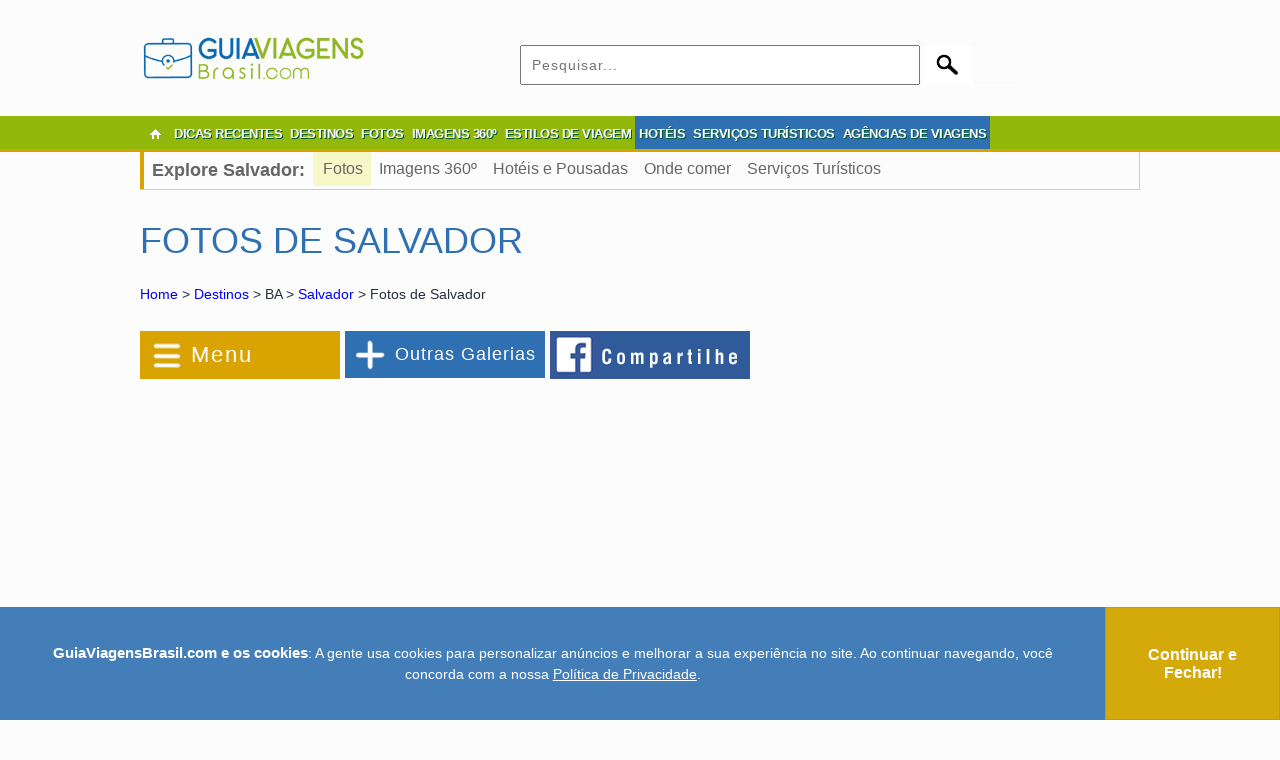

--- FILE ---
content_type: text/html; charset=UTF-8
request_url: https://www.guiaviagensbrasil.com/galerias/ba/fotos-de-salvador/foto-praia-da-barra-salvador-bahia-brasil-0383/
body_size: 54215
content:
		
<!DOCTYPE html>
<html lang="pt-br">
<head>
<meta charset="utf-8">
<title>Imagem das águas transparentes  e mornas da Praia da Barra.</title>
<link href="/favicon.png" rel="shortcut icon" type="image/png" />
<meta name="viewport" content="width=device-width,initial-scale=1">
<meta name="verification" content="3e7cf5280d93a530b2e592299f1c5186" />
<meta name="robots" content="follow, all" />
<meta name="description" content="Imagem das águas transparentes  e mornas da Praia da Barra." /><meta property="og:title" content="Imagem das águas transparentes  e mornas da Praia da Barra." /><meta property="og:description" content="Imagem das águas transparentes  e mornas da Praia da Barra." /><meta property="og:url" content="https://www.guiaviagensbrasil.com/galerias/ba/fotos-de-salvador/foto-praia-da-barra-salvador-bahia-brasil-0383/" /><meta property="og:image" content="https://www.guiaviagensbrasil.com/imagens/foto-praia-da-barra-salvador-bahia-brasil-0383.jpg" /><link rel="canonical" href="https://www.guiaviagensbrasil.com/galerias/ba/fotos-de-salvador/foto-praia-da-barra-salvador-bahia-brasil-0383/" /><style>
*{-webkit-box-sizing:border-box;-moz-box-sizing:border-box;box-sizing:border-box;font-family:Arial,Helvetica,sans-serif;margin:0;padding:0;}
body{margin-left:auto;margin-right:auto;margin-top:0;margin-bottom:0;width:100% !important;background-color:#fcfcfc;}
body,td,th{font-size:12px;color:#29303b;}
h1{margin:25px 0px 25px 0px;padding:0px;font-size:36px;text-transform:uppercase;font-weight:normal;clear:both;}
h2{margin:20px 0px;font-size:20px;padding:0 0 10px 0;border-bottom:1px solid #ebebeb;text-transform:uppercase;clear:both;}
h3{font-size:18px;padding:0px;border-bottom:1px solid #cccccc;margin:25px 0px 0px 0px;clear:both;}
h4{font-size:24px;padding:0px;margin-top:15px;margin-right:0px;margin-bottom:0px;margin-left:0px;font-weight:normal;clear:both; text-align:left;}
.h1{font-size:36px; border:none; font-weight:normal;}
.h3{font-size:22px; border:none; font-weight:normal;}
.h5{font-size:16px;margin:5px 0 5px 0;font-weight:bold;line-height:100%;}
h5{font-size:16px;margin-top:15px;clear:both;}
h6{font-size:14px;margin-top:15px;border-bottom:1px solid #cccccc;margin-right:10px;clear:both;}
p{margin:10px 0px;line-height:150%;}
.p_tour p{font-size:13px !important;}
a{text-decoration:none;color:#0000FF;}
a:hover{color:#3366FF;text-decoration:underline !important;}
a:visited{color:#939;}
a img{border:none;vertical-align:middle;}
blockquote{padding:5px 15px;margin:10px 10px 5px 15px;font-style:italic;}
strong{font-size:110%;}
fieldset{border:none;}
iframe{overflow:hidden;border:none;}
#wrapper{max-width:1000px;width:100%;margin-top:30px;margin-right:auto;margin-bottom:0px;margin-left:auto;}
#header{max-width:1000px;width:100%;padding-top:10px;padding-bottom:10px;margin:0px auto;}
.imagem{max-width:1000px;width:100%;margin-top:15px;margin-bottom:15px;text-align:center;max-height:280px;}
.logo{float:left;padding:0px 0px 0px 0px;margin-top:0px;margin-right:0px;margin-bottom:0px;margin-left:0px;width:225px;}
.widget_header{float:right;padding:0px;margin:0;width:620px;}
#catnav{margin:0px;padding:0px;clear:both;width:100%;background-color:#FFFFFF;background-image:url(/images/menu2.jpg);background-repeat:repeat;background-position:left bottom;}
#bordarodape{margin:0px;padding:0px;clear:both;width:100%;background-color:#FFFFFF;background-image:url(/images/menu2.jpg);background-repeat:repeat;background-position:left bottom;height:40px;}
#nav{display:block;list-style:none;margin:0px auto;padding:0px;max-width:1000px;width:100%;}
#nav li{float:left;margin:0px;padding:0px;font-family:"Signika", sans-serif;font-weight:600;text-shadow:1px 1px 0px #005537;}
#nav li a{font-family:"Signika", sans-serif;text-shadow:1px 1px 0px #005537;display:block;line-height:36px;margin:0px;font-size:13px;font-weight:bold;color:#FFFFFF;padding:0px 4px;/*border-right-width:1px;border-right-style:solid;border-right-color:#9FCA0A;*/ letter-spacing:-0.5px;}
#nav li a:hover{color:#FFFFFF;text-decoration:none;display:block;background-color:#AEDE0C;}
#nav li ul{list-style:none;position:absolute;width:auto;left:-999em;display:block;}
#nav li:hover ul, #nav li.hover ul{left:auto;z-index:1000;}
#nav li li{width:150px;margin:0;padding:0;z-index:1000;float:none;}
#nav li li a{border-top:1px solid #efefef;margin:0;padding:0px 0px 0px 15px;display:block;width:150px;}
#nav li li a:hover{display:block;padding:0px 0px 0px 15px;background-image:url(/images/menu-lgbt-2.jpg);background-repeat:repeat-x;}
.inicio{background-image:url(/images/home-icon.gif);background-repeat:no-repeat;background-position:center center;width:30px;}
.menu_destaque{background-color: #2f70b2; height: 33px;}
.vermelho{border-bottom:3px solid #FF3300;color:#FF3300;}
.vermelhoescuro{border-bottom:3px solid #a2292c;color:#a2292c;}
.azul{border-bottom:3px solid #2f70b2;color:#2f70b2;}
.azulclaro{border-bottom:3px solid #33CCCC;color:#33CCCC;}
.azulmarinho{border-bottom:3px solid #003366;color:#003366;}
.verde{border-bottom:3px solid #91B80B;color:#91B80B;}
.laranja{border-bottom:3px solid #FF6600;color:#FF6600;}
.amarelo{border-bottom:3px solid #D9A302;color:#D9A302;}
.verdeescuro{border-bottom:3px solid #91B80B;color:#91B80B;}
.h_azul{color:#2f70b2;}
.h_verde{color:#91B80B !important;}
.h_amarelo{color:#d9a302;}
.h_cinza{color:#555 !important;}
#content{padding:0px;z-index:0;margin:10px 0px 0px 0px;}
/*.content{color:#333333;float:right;width:800px;}*/
.content{color:#333333;max-width:800px; width:100%; margin:25px auto;}
.content h2{font-size:22px;text-transform:uppercase;padding:0 0 5px 0;border-bottom:1px solid #ebebeb;margin:30px 0 10px 0;clear:both;}
.content p, .content li{margin:15px 0;line-height:150%;text-align:justify;font-size:16px;}
.content li{margin:5px 0;}
.content ul{margin:15px 30px;}
.content_comercial{color:#333333;}
.destinos{background-color:#efefef;border:1px solid #e0e0e0; margin:15px auto 30px auto !important;}
.categoria{margin:25px 0px 25px 0px;padding:20px 0 0 0;font-size:36px;text-transform:uppercase;font-weight:normal;margin:5px 0 10px 0;border-bottom:1px solid #CCCCCC;}
select{font-size:14px;font-family:Arial, Helvetica, sans-serif;border:solid #66CCFF 1px;padding:5px;color:#29303b;}
textarea{font-size:14px;font-family:Arial, Helvetica, sans-serif;padding:5px;letter-spacing:1px;color:#29303b;}
input{font-size:14px;font-family:Arial, Helvetica, sans-serif;padding:5px;letter-spacing:1px;color:#29303b;}
.email{font-size:14px;font-family:Arial, Helvetica, sans-serif;padding:6px;width:250px;margin:0 0 10px 0;}
.s_preto{background-color:#000000;background-color:#000000;}
.s_vermelho{background-color:#FF3300;border:1px solid #FF3300;}
.s_azul{background-color:#2f70b2;border:1px solid #2f70b2;}
.s_azulclaro{background-color:#33CCCC;border:1px solid #33CCCC;}
.s_azulmarinho{background-color:#003366;border:1px solid #003366;}
.s_verde{background-color:#91B80B;border:1px solid #91B80B;}
.s_laranja{background-color:#FF6600;border:1px solid #FF6600;}
.s_amarelo{background-color:#d9a302;border:1px solid #d9a302;}
.s_verdeescuro{background-color:#91B80B;border:1px solid #91B80B;}
footer{clear:both;}
.footer-widgeted-1 {width: 28%;float: left;margin: 0;padding: 20px 10px;}
.footer-widgeted-2 {width: 44%;float: left;margin: 0;padding: 40px 10px 0 10px;text-align:center;}
.footer-widgeted-3 {width: 28%;float: left;margin: 0;padding: 35px 10px; text-align:left;}
.footer-widgeted-1 h3{font-size:18px; color:#ffd042; border:none; text-align:left; margin-top:0;}
.footer2 { height:150px;clear: both;width: 100%;margin:10px auto 0 auto;text-align:center;background-image:url(/images/fundo-footer.jpg);background-position:center -270px;background-repeat:no-repeat; background-color:#91B70A;}
.footer3 { background-color:#91B70A; padding: 10px 0 0 -20px; color:#FFFFFF;}
.footer3 a{ color:#FFFFFF; text-decoration:none;}
.cleared{margin:0;padding:0;clear:both;}
.left{text-align:left;}
.right{text-align:right;}
.center{text-align:center;}
.alignleft{float:left;margin-top:5px;margin-right:10px;margin-bottom:5px;margin-left:0px;}
.alignright{float:right;margin-top:5px;margin-right:0px;margin-bottom:5px;margin-left:10px;}
.aligncenter, div.aligncenter{margin:10px auto;text-align:center;display:block;}
img.alignleft{float:left;margin:5px 10px 5px 0;}
img.alignright{float:right;margin:5px 0 5px 10px;}
img.aligncenter{margin:10px auto;text-align:center;display:block;}
.wp-caption{border:1px solid #e9e9e9;text-align:center;background-color:#efefef;padding:4px;-moz-border-radius:3px;-khtml-border-radius:3px;-webkit-border-radius:3px;border-radius:3px;margin-bottom:15px;}
.wp-caption img{margin:0;padding:0;border:none;}
.wp-caption p.wp-caption-text{font-size:11px;line-height:17px;padding:0 4px 5px;margin:0;color:#666666;text-align:center;}
.linha{height:15px;background-image:url(/images/fundo.png);background-repeat:repeat-x;margin-top:15px;margin-right:0px;margin-bottom:15px;margin-left:0px;clear:both;}
.gp{padding-top:9px;margin-left:105px;}
.busca_texto{background-image:url(/images/busca.jpg);background-repeat:no-repeat;background-position:left center;border:none;font-size:12px;padding:5px 0px 5px 50px;margin:10px 0px 0px 10px;max-width:795px;width:100%;height:45px;color:#666666;}
.busca_botao{background-image:url(/images/busca2.jpg);background-repeat:no-repeat;background-position:left center;background-color:#FFFFFF;border:none;color:#FFFFFF;font-weight:bold;font-size:14px;cursor:hand;text-align:center;height:45px;width:106px;padding:0px;margin:10px 0px 0px 0px;}
.busca_texto3{background-image:url(/images/busca.jpg);background-repeat:no-repeat;background-position:left center;border:none;font-size:12px;padding:5px 0px 5px 50px;margin:10px 0px 0px 10px;max-width:795px;width:50%;height:45px;color:#666666;}
.busca_botao3{background-image:url(/images/busca2.jpg);background-repeat:no-repeat;background-position:left center;background-color:#FFFFFF;border:none;color:#FFFFFF;font-weight:bold;font-size:14px;cursor:hand;text-align:center;height:45px;width:106px;padding:0px;margin:10px 0px 0px -2px;}
.img_base_quadro{margin:10px auto;height: 580px;overflow: hidden;}
.img_base_quadro_2{width:220px;height:265px;float:left;margin:10px 37px 10px 0;}
.img_base_quadro_3{display:block;width:220px;height:160px;background-position:center center;float:none;clear:both;}
.img_base_quadro_4{width:265px;height:290px;float:left;margin:10px 20px 10px 0;}
.img_base_quadro_5{display:block;width:96%;height:180px;background-position:center center;float:none;clear:both;}
.txt{float:none;clear:both;display:block;width:220px;height:100px;padding:15px 2px;margin:0px;font-size:16px;font-weight:bold;background-color:#FFFFFF;}
.txt_desc{font-weight:normal;font-size:12px;color:#666666;}
.botao{font-size:20px;color:#FFFFFF !important;background-color:#2F70B2;border:2px solid #FFFFFF;background-image:none;padding-top:10px;padding-right:40px;padding-bottom:10px;padding-left:40px; margin:15px auto;}
.botao-on{font-size:20px;background-color:#7DADDD;color:#FFFFFF !important;border:2px solid #FFFFFF;background-image:none;padding-top:10px;padding-right:40px;padding-bottom:10px;padding-left:40px; margin:15px auto;}
.botao_v{font-size:16px;color:#FFFFFF;background-color:#FF0000;border:2px solid #FFFFFF;background-image:none;padding-top:5px;padding-right:20px;padding-bottom:5px;padding-left:20px;}
.botao_v_on{font-size:16px;background-color:#FF9900;color:#FFFFFF;border:2px solid #FFFFFF;background-image:none;padding-top:5px;padding-right:20px;padding-bottom:5px;padding-left:20px;}
.ad_galeria_l{width:300px;float:left;margin:25px 30px 25px 0px;height:250px;}
.ad_galeria_r{width:300px;float:right;margin:25px 0;height:250px;}
.ad_galeria_336_e{float:left;width:336px;height:280px;margin:25px 0 25px 50px;}
.ad_galeria_336_d{float:left;width:336px;height:280px;margin:25px 0 25px 200px;}
.ad_galeria_336_e_360{float:left; width:336px;height:280px;margin:0 0 10px 25px;}
.ad_galeria_336_d_360{float:right;width:336px;height:280px;margin:0 25px 10px 0;}
.quadro_anuncio_t{width:336px;height:280px;margin:25px auto; text-align:center;}
.quadro_anuncio_e{width:336px;height:280px;margin:25px 0 25px 25px;float:left;}
.quadro_anuncio_d{width:336px;height:280px;margin:25px 25px 25px 0;float:right;}
.breadcrumb{margin:0 0 15px 0;font-size:14px;line-height:100%;}
.compartilhe{margin-left:10px;float:left;width:200px;}
.menu_esquerda{width:175px;float:left; display:none;}
.menu_esquerda h2{font-size:30px;text-transform:uppercase;font-weight:normal;margin:5px 0 33px 0;}
.menu_esquerda h3{font-size:22px;font-weight:normal;display:block;padding:10px;color:#FFFFFF;letter-spacing:2px;margin-top:15px;}
.menu_lateral{}
.menu_lateral li{list-style:none;padding:10px 0;border-bottom:1px solid #CCCCCC;font-size:16px;}
.menu_lateral li a{color:#666666;letter-spacing:1px;}
.menu_galeria{width:200px;float:left;margin-top:15px;margin-right:5px;}
.menu_secundario{display:block;margin:0px auto;padding:0px;max-width:1000px;width:100%;border-bottom:1px solid #CCC;border-right:1px solid #CCC;}
.menu_secundario_lista li{list-style:none;padding:8px;font-size:16px; float:left;}
.menu_secundario_lista li a{color:#666666;}
.border{border:1px solid #e9e9e9;padding:0 10px;margin:15px 0;}
.share_border{border:1px solid #e9e9e9;padding:5px 0 2px 0;margin:10px 0;}
.share {margin-top:0;position:relative;float:left;/*max-width:450px; width:100%;*/}
.share_2 {width:450px; float:left;}
.compartilhe{padding:9px; text-align:center; color:#999; float:left; width:100px; margin:3px 5px 0 0;font-size: 14px;}
#nav2 li{list-style:none;}
#nav2 li a{font-size:22px;font-weight:normal;display:block;padding:10px 10px 10px 50px;letter-spacing:2px;background-color:#d9a302;border:1px solid #d9a302;color:#FFFFFF;text-decoration:none;background-image:url(/images/menu-galerias-ocre.jpg);background-repeat:no-repeat;background-position:5px center;}
#nav2 li a:hover{color:#FFFFFF;text-decoration:none;}
#nav2 li ul{list-style:none;position:absolute;width:auto;left:-999em;display:block;}
#nav2 li:hover ul, #nav2 li.hover ul{left:auto;z-index:1000;}
#nav2 li ul li{width:200px;list-style:none;}
#nav2 li ul li a{width:200px;color:#666666;letter-spacing:1px;padding:10px 0 10px 5px;border:none;border-bottom:1px solid #CCCCCC;font-size:16px;background-color:#FFFFFF;background-image:none;}
#nav2 li ul li a:hover{color:#666666;text-decoration:underline;}
#nav3 li{list-style:none;position:relative;}
#nav3 li a{font-size:18px;font-weight:normal;display:block;padding:12px 0px 12px 40px;letter-spacing:1px;background-color:#2f70b2;border:1px solid #2f70b2;color:#FFFFFF;text-decoration:none;text-align:center;background-image:url(/images/outras-galerias.png);background-repeat:no-repeat;background-position:3px center;}
#nav3 li a:hover{color:#FFFFFF;text-decoration:none;}
#nav3 li ul{list-style:none;position:absolute;width:960px;left:-999em;display:block;background-color:#fff;padding:20px;}
#nav3 li:hover ul, #nav3 li.hover ul{left:-100%;z-index:1000;}
#nav3 li ul li{width:295px;float:left;height:30px;margin:0 0 0 10px;list-style-type:circle;}
#nav3 li ul li a{color:#0033FF;padding:10px 0;border:none;font-size:12px;background-color:#FFFFFF;background-image:none;text-align:left;letter-spacing:0px;}
#nav3 li ul li a:hover{color:#666666;text-decoration:underline;}
#nav4{font-size:22px;font-weight:normal;display:block;padding:0px 0px 2px 5px;background-color:#91B80B;border:1px solid #91B80B;color:#FFFFFF;text-decoration:none;margin:0;height:48px;}
#nav4 a{color:#FFF;display:block;float:left;}
#nav4 a:hover{text-decoration:none;}
#nav5{display:block;padding:0;background-color:#3B5999;border:1px solid #3B5999;margin:0;height:48px;background-image:url(/images/fb-compartilhe-2.png);background-repeat:no-repeat;overflow:hidden;}
.f-nav{z-index:9999;position:fixed;top:0;width:100%;}
.menu_selecionado{padding-left:10px !important;background-color:#F6F8C8 !important;}
.item_selecionado{color:#FF3333 !important;}
.conteudo{float:right;width:700px; }
.estados{padding:8px;}
.regioes{margin:0px 10px 30px 10px;clear:both;float:none;}
.regioes h2, .estados h2{font-weight:normal;font-size:22px;text-transform:uppercase;padding:0 0 10px 0;border-bottom:1px solid #ebebeb;margin:0 0 25px 0;}
.regioes span{display:block;cursor:pointer;font-size:12px;color:#666666;letter-spacing:1px;}
.estados h3{color:#d9a302;font-weight:normal;font-size:18px;border:none;margin:0 0 15px 0;}
.imagem_cidade{width:100%;height:300px;background-color:#999;}
.mapa_cidade{width:800px;}
.veja_artigo{clear:both;background-image:url(/images/icone-artigo.jpg);background-repeat:no-repeat;background-position:left center;padding:0px 0px 0px 28px;margin:0px;line-height:100%;}
.veja_tour{clear:both;background-image:url(/images/icone-tour.jpg);background-repeat:no-repeat;background-position:left center;padding:0px 0px 0px 28px;margin:0px;line-height:100%;}
.veja_comercial{clear:both;background-image:url(/images/icone-comercial.jpg);background-repeat:no-repeat;background-position:left center;padding:0px 0px 0px 28px;margin:0px;line-height:100%;}
.veja_galeria{clear:both;background-image:url(/images/icone-galeria.jpg);background-repeat:no-repeat;background-position:left center;padding:0px 0px 0px 28px;margin:0px;line-height:100%;}
.galerias{display:block;padding:10px;background-color:#f6f6f6;}
.galerias li{margin:5px 5px 5px 15px;padding:2px 0px 2px 0px;width:30%;float:left;}
.thumb{width:48%;height:200px;float:left;margin:0 5px;}
.thumb h3{padding:4px;background-color:#2f70b2;color:#FFFFFF;margin:10px 0 5px 0;}
.thumb .th_img{width:100%;height:120px;border:5px solid #e9e9e9;}
.thumb p{margin:5px 0;padding:0;}
.imagem_comercial{width:300px;}
.imagem_comercial_p{width:325px; height:230px; float:left; margin-right:10px; text-align:right;}
.mapa{height:250px;margin:0;}
.mapa iframe{width:100%;height:240px;overflow:hidden;border:none;margin:15px 0;padding:0;}
.contato_comercial{margin:0 0 15px 0;}
.h3_comercial{padding:10px;color:#FFFFFF;}
.formulario{width:100%;margin:0 auto;border:1px solid #e9e9e9;}
.formulario th{text-align:right;padding:5px;width:20%; font-size:16px;}
.f_azul th{ color:#2f70b2 !important;}
.formulario td{padding:5px;}
.formulario p{padding:0; margin:0; font-size:12px;}
.formulario img{vertical-align:middle;}
.input{padding:5px;width:70%;}
.input2{padding:5px;width:30%;margin-right:5px;}
.quadro_anuncie{padding:10px;width:620px;margin:0px auto;}
.quadro_anuncie2{padding:10px;width:100%;margin:0px auto;}
.quadro_cadastre{border:1px solid #CCCCCC;padding:10px;margin:0px auto;}
.quadro_anunciantes{border:1px solid #CCCCCC;padding:10px;width:450px;margin:0px auto;}
.quadro_anunciantes h3, .quadro_anuncie h3, .quadro_cadastre h3, .quadro_anuncie2 h3{margin:0 0 20px 0;padding:10px;color:#FFFFFF;font-size:20px;}
.quadro_anunciantes p, .quadro_anuncie p, .quadro_cadastre p,  .quadro_anuncie2 p{/*margin:5px;*/font-size:16px;}
.planos{margin:15px;text-align:left;padding-left:100px;height:80px;}
.lft{ float:left;}
.rgt{ float:right;}
.linha_do_tempo{margin:15px auto;width:90%;}
.linha_do_tempo td{color:#FFFFFF;padding:10px;font-size:16px;font-weight:bold;}
.linha_do_tempo a{color:#FFFFFF;}
.glossymenu{margin:20px 0px 5px 5px;padding:0;width:195px;float:left;border:1px solid #f0f0f0;}
.glossymenu a.menuitem{display:block;position:relative;width:auto;padding:6px 0;padding-left:7px;text-decoration:none;font-size:15px;text-transform:uppercase;border-top:1px solid #f0f0f0;}
.glossymenu a.menuitem .statusicon{position:absolute;top:10px;right:5px;border:none;}
.glossymenu div.submenu ul{margin:0;padding:0;}
.glossymenu div.submenu ul li{margin:0 0 0 6px;padding:0;list-style-position:inside;}
.glossymenu h2{margin:0;padding:5px 10px;font-size:18px;font-weight:normal;background-color:#2f70b2;border:1px solid #2f70b2;color:#FFF;}
.glossymenu h3{margin:0;padding:0;border:none;font-weight:normal;}
.glossymenu div.submenu ul li a{display:block;text-decoration:none;margin:2px 0 6px 0;font-size:14px;color:#91B80B;}
.glossymenu div.submenu ul li a:hover{text-decoration:none;color:#d9a302;}
.lista_estilos_de_viagem .accordsuffix{display:block;}
.formulario .accordsuffix{display:block;}
.formulario a.menuitem{display:block;position:relative;width:auto;text-decoration:none;font-size:16px; padding-left:20px; }
.formulario a.menuitem .statusicon{position:absolute;top:-25px;left:-30px;border:none;}
.formulario a.menuitem .accordsuffix{display:block;position:relative;}
.menu_destinos{margin:20px 0px 5px 5px;padding:0;width:194px; height:550px; float:left;border:1px solid #f0f0f0;}
.menu_destinos h2{margin:0;padding:0;border:none;font-weight:normal;}
.menu_destinos a.menuitem{display:block;position:relative;width:auto;padding:6px 0;padding-left:7px;text-decoration:none;font-size:15px;text-transform:uppercase;border-top:1px solid #f0f0f0;}
.menu_destinos div.submenu ul{margin:0;padding:0;}
.menu_destinos div.submenu ul li{margin:0 0 0 6px;padding:0; list-style:none; /*list-style-position:inside;*/}
.menu_destinos div.submenu ul li a{display:block;text-decoration:none;margin:2px 0 8px 0;font-size:14px;color:#2f70b2;}
.menu_destinos div.submenu ul li a:hover{text-decoration:none;color:#d9a302;}
#escolha{margin:20px 5px 0;}
#navigation{display:none;}
#navigation > a{display:none;}
#navigation li{position:relative;}
#navigation > ul{list-style:none;margin:0;padding:0;}
#navigation > ul > li{list-style:none;padding:10px 0;border-bottom:1px solid #CCCCCC;font-size:16px;}
#navigation > ul > li a{color:#666666;}
#navigation > ul > li a:hover{}
#navigation li ul{display:none;position:absolute;top:100%;}
#navigation li:hover ul{display:block;}
.navigation_menu{ width:40px; padding:10px 0 0 5px;}
.navigation_search{ text-align:center; width:30px; padding-top:6px;}
.navigation_logo{ text-align:center; padding:3px 0 0 0;}
.navigation_blog{ text-align:center; width:34px; padding-top:6px;}
.navigation_anuncie{ text-align:center; width:34px; padding-top:6px;}
.menu_1{width:40px;height:40px;display:block;z-index:110;}
.aviso{color:#FF0000;font-size:24px;font-weight:bold;}
.maior {font-size:16px;}
.anuncios{display:inline-block;margin:10px 30px;font-size:20px;color:#FFFFFF !important;background-color:#D8A305;border:2px solid #FFFFFF;background-image:none;padding-top:6px;padding-right:40px;padding-bottom:6px;padding-left:40px; background-image:url(/images/seta-anuncie.png); background-position:left center; background-repeat:no-repeat;}
.anuncios-excluir{display:inline-block;font-size:20px;color:#FFFFFF !important;background-color:#C30;border:2px solid #FFFFFF;background-image:none;padding-top:6px;padding-right:10px;padding-bottom:6px;padding-left:10px;}
.midia_esquerda{ margin:10px;}
.midia_esquerda img{ margin:10px auto;}
.midia_esquerda div{ text-align:center;}
.midia_direita{width:340px;margin:0 auto 50px auto; float:right;}
.midia_direita h2, .midia_esquerda h2{margin:0 0 10px 0;padding:10px;color:#FFFFFF;}
.midia_esquerda p{margin:5px;font-size:14px;}
.midia_direita p{margin:0;font-size:14px; padding:10px 5px 10px 25px; background-image:url(/images/check_.png); background-position:5px center; background-repeat:no-repeat; }
.galeria_coluna{ float:left; width:33%; margin:0; }
.g_cont{margin:5px; position:relative;}
.g_pub{margin:5px; position:relative; overflow:hidden;}
.g_img { width:100%;}
.g_cont a .g_lupa{ display: none; width: 60px; height: 60px; position: absolute;     margin-left: -30px;    margin-top: -30px;    top: 50%;    left: 50%; }
.g_cont a:hover .g_lupa { display:block;}
.gallery{ margin:20px 0; }
.galeria_miniaturas{ }
.g_miniatura{width:106px; height:70px; float:left; overflow:hidden; position:relative; margin:0 5px 5px 0;}
.g_miniatura a .g_lupa2{ display: none; width: 30px; height: 30px; position: absolute;     margin-left: -15px;    margin-top: -15px;    top: 50%;    left: 50%; }
.g_miniatura a:hover .g_lupa2 { display:block;}
.ampliada{text-align:center; position:relative; }
.gg_img{max-width: 100%; height: auto;}
.seta_esquerda{position:absolute; left:5px; top:50%; margin-top:-25px;}
.seta_direita{position:absolute; right:5px; top:50%; margin-top:-25px;}
.dicas_chamada_1{font-family:lato; font-size:24px; float:left; color:#222;}
.dicas_chamada_1 img{vertical-align: middle; width:40px;}
.dicas_chamada_2{font-family:roboto; font-size:18px; color:#999; margin:7px 0 0 20px; float:left;}
.dicas_chamada_3{float:right;margin-top: -5px;}
.dicas_chamada_3 a{display:block;border-radius: 50px;  border: solid 1px;  padding: 10px 20px; font-size:16px; background-color:#92B80B; color:#FFF; text-decoration:none;-webkit-transition: 0.3s ease-in;-moz-transition: 0.3s ease-in;-o-transition: 0.3s ease-in; max-width: 400px; margin: 0 auto;}
.dicas_chamada_3 a:hover{background-color:#FFF; color:#92B80B; text-decoration:none;}
.site_chamada{ font-weight:bold; display:inline-block;border-radius: 5px;  border: solid 1px #2f70b2;  padding: 10px 20px; font-size:16px; background-color:#2f70b2; color:#FFF !important; text-decoration:none;-webkit-transition: 0.3s ease-in;-moz-transition: 0.3s ease-in;-o-transition: 0.3s ease-in; margin: 0 auto;}
.site_chamada:hover{background-color:#FFF; color:#2f70b2 !important; text-decoration:none;}
.cadastre{width:300px;margin:0 auto !important; float:right;}
.loja_menuitem, .loja_menuitem:visited{display:block;position:relative;width:auto;text-decoration:none;font-size:16px;text-transform:uppercase; color:#FFF; text-align:center;}
.loja_submenu{margin:15px 0 0 10px;}
.loja_quadro{margin:30px 6px 0px;padding:0; width:320px;float:left;}
.loja_quadro h3{margin: 15px 15px 10px 10px;padding: 10px;border: none;font-weight: normal;font-size: 18px;position: relative;text-align:left;height:62px;}
.loja_img { width:280px; margin:0 auto; }
.loja_img_menor { width:200px; margin:0 auto; }
.loja_h2{margin: 30px 0px 10px 0px;padding: 10px;border: none;font-weight: normal;font-size: 24px;text-align:left;background-color:#2f70b2;color:#FFF;}
.galeria-box{max-width: 800px;margin: 0 auto; width:100%; clear:both;}
.ad_imagens_360{margin:50px 0 0 0; max-width:400px; min-width:336px; width:48%; height:280px; text-align:center; float:left;}
.lista_destinos{margin:15px 6px;padding:0; width:31%;float:left;}
.lista_destinos a.menuitem{display:block;position:relative;width:auto;text-decoration:none;font-size:16px;text-transform:uppercase; color:#FFF; }
.lista_destinos a.menuitem .statusicon{position:absolute;top:-45px;right:20px;border:none;}
.lista_destinos a.menuitem .accordsuffix{display:block;position:relative;}
.lista_destinos div.submenu{margin:15px 0 0 0;}
.lista_destinos div.submenu ul{margin:0;padding:0;}
.lista_destinos div.submenu ul li{margin:0 0 0 6px;padding:0;list-style:none;}
.h2_destinos{margin:20px 0 0 0;padding:5px 10px;font-size:26px; letter-spacing:1px; font-weight:normal;background-color:#2f70b2;border:1px solid #2f70b2;color:#FFF;}
.lista_destinos h3{ margin: -20px 10px 10px 10px;padding: 10px;border: none;font-weight: normal;font-size: 18px;position: relative;}
.lista_destinos div.submenu ul li a{display:block;text-decoration:none;margin:2px 0 6px 0;font-size:14px;color:#91B80B;}
.lista_destinos div.submenu ul li a:hover{text-decoration:none;color:#d9a302;}
.lista_destinos_img { width:100%; }
.lista_estilos_de_viagem{margin:15px 6px;padding:0; width:31%;float:left;display:block;position:relative;}
.lista_estilos_de_viagem div.menuitem{display:block;position:relative;width:auto; }
.lista_estilos_de_viagem div.submenu{margin:15px 0 0 0;}
.lista_estilos_de_viagem div.submenu ul, .lista_estilos_de_viagem div.previa ul{margin:0;padding:0;}
.lista_estilos_de_viagem div.submenu ul li, .lista_estilos_de_viagem div.previa ul li{margin:0 0 0 6px;padding:0;list-style:none;}
.lista_estilos_de_viagem div.submenu ul li a, .lista_estilos_de_viagem div.previa ul li a{display:block;text-decoration:none;margin:2px 0 6px 0;font-size:14px;color:#91B80B;}
.lista_estilos_de_viagem div.submenu ul li a:hover, .lista_estilos_de_viagem div.previa{text-decoration:none;color:#d9a302;}
.h2_estilos_de_viagem{margin:0;padding:5px 10px;font-size:18px;font-weight:normal;background-color:#2f70b2;border:1px solid #2f70b2;color:#FFF;}
.lista_estilos_de_viagem h2{margin: -20px 10px 10px 10px;padding: 10px;border: none;font-weight: normal;font-size: 18px;position: relative;text-decoration:none;text-transform:uppercase; color:#FFF;}
.lista_estilos_de_viagem h3{margin: 18px 0px 0px 0px;border: none; padding-left:32px;text-decoration:underline;}
.lista_estilos_de_viagem_img { width:100%; height:200px; }
.statusicon{position:absolute;top:470px;border:none;}
.submenuheader a{ }
.lista_fotos{margin:15px 6px;padding:0; width:31%;float:left;}
.lista_fotos a.menuitem{display:block;position:relative;width:auto;text-decoration:none;font-size:16px;text-transform:uppercase; color:#FFF; }
.lista_fotos a.menuitem .statusicon{position:absolute;top:-45px;right:20px;border:none;}
.lista_fotos a.menuitem .accordsuffix{display:block;position:relative;}
.lista_fotos div.submenu{margin:15px 0 0 0;}
.lista_fotos div.submenu ul{margin:0;padding:0;}
.lista_fotos div.submenu ul li{margin:0 0 0 6px;padding:0;list-style:none;}
.h2_fotos{margin:20px 0 0 0;padding:5px 10px;font-size:26px; letter-spacing:1px; font-weight:normal;background-color:#2f70b2;border:1px solid #2f70b2;color:#FFF;}
.lista_fotos h3{margin: -20px 23px 10px 23px;padding: 10px;border: none;font-weight: normal;font-size: 18px;position: relative;}
.lista_fotos h4{margin: 0;font-size: 18px;}
.lista_fotos div.submenu ul li a{display:block;text-decoration:none;margin:2px 0 6px 0;font-size:14px;color:#91B80B;}
.lista_fotos div.submenu ul li a:hover{text-decoration:none;color:#d9a302;}
.lista_fotos_img { width:100%; }
.lista_imagens_360{margin:15px 6px;padding:0; width:48%;float:left;}
.lista_imagens_360 a.menuitem{display:block;position:relative;width:auto;text-decoration:none;font-size:16px;text-transform:uppercase; color:#FFF; }
.lista_imagens_360 a.menuitem .statusicon{position:absolute;top:-45px;right:20px;border:none;}
.lista_imagens_360 a.menuitem .accordsuffix{display:block;position:relative;}
.lista_imagens_360 div.submenu{margin:15px 0 0 0;}
.lista_imagens_360 div.submenu ul{margin:0;padding:0;}
.lista_imagens_360 div.submenu ul li{margin:0 0 0 6px;padding:0;list-style:none;}
.h2_imagens_360{margin:20px 0 0 0;padding:5px 10px;font-size:26px; letter-spacing:1px; font-weight:normal;background-color:#2f70b2;border:1px solid #2f70b2;color:#FFF;}
.lista_imagens_360 h3{margin: -20px 10px 10px 10px;padding: 10px;border: none;font-weight: normal;font-size: 18px;position: relative;}
.lista_imagens_360 h4{margin: 0;font-size: 18px;}
.lista_imagens_360 div.submenu ul li a{display:block;text-decoration:none;margin:2px 0 6px 0;font-size:14px;color:#91B80B;}
.lista_imagens_360 div.submenu ul li a:hover{text-decoration:none;color:#d9a302;}
.lista_imagens_360_img { width:100%; }
.lista_hoteis_e_pousadas{margin:15px 6px;padding:0; width:31%;float:left;}
.lista_hoteis_e_pousadas a.menuitem{display:block;position:relative;width:auto;text-decoration:none;font-size:16px;text-transform:uppercase; color:#FFF; }
.lista_hoteis_e_pousadas a.menuitem .statusicon{position:absolute;top:-45px;right:20px;border:none;}
.lista_hoteis_e_pousadas a.menuitem .accordsuffix{display:block;position:relative;}
.lista_hoteis_e_pousadas div.submenu{margin:15px 0 0 0;}
.lista_hoteis_e_pousadas div.submenu ul{margin:0;padding:0;}
.lista_hoteis_e_pousadas div.submenu ul li{margin:0 0 0 6px;padding:0;list-style:none;}
.h2_hoteis_e_pousadas{margin:20px 0 0 0;padding:5px 10px;font-size:26px; letter-spacing:1px; font-weight:normal;background-color:#2f70b2;border:1px solid #2f70b2;color:#FFF;}
.lista_hoteis_e_pousadas h3{margin: -20px 10px 10px 10px;padding: 10px;border: none;font-weight: normal;font-size: 18px;position: relative;}
.lista_hoteis_e_pousadas h4{margin: 0;font-size: 18px;}
.lista_hoteis_e_pousadas div.submenu ul li a{display:block;text-decoration:none;margin:2px 0 6px 0;font-size:14px;color:#91B80B;}
.lista_hoteis_e_pousadas div.submenu ul li a:hover{text-decoration:none;color:#d9a302;}
.lista_hoteis_e_pousadas_img { width:100%; }

.lista_imobiliarias{margin:15px 6px;padding:0; width:31%;float:left;}
.lista_imobiliarias a.menuitem{display:block;position:relative;width:auto;text-decoration:none;font-size:16px;text-transform:uppercase; color:#FFF; }
.lista_imobiliarias a.menuitem .statusicon{position:absolute;top:-45px;right:20px;border:none;}
.lista_imobiliarias a.menuitem .accordsuffix{display:block;position:relative;}
.lista_imobiliarias div.submenu{margin:15px 0 0 0;}
.lista_imobiliarias div.submenu ul{margin:0;padding:0;}
.lista_imobiliarias div.submenu ul li{margin:0 0 0 6px;padding:0;list-style:none;}
.h2_imobiliarias{margin:20px 0 0 0;padding:5px 10px;font-size:26px; letter-spacing:1px; font-weight:normal;background-color:#2f70b2;border:1px solid #2f70b2;color:#FFF;}
.lista_imobiliarias h3{margin: -20px 10px 10px 10px;padding: 10px;border: none;font-weight: normal;font-size: 18px;position: relative;}
.lista_imobiliarias h4{margin: 0;font-size: 18px;}
.lista_imobiliarias div.submenu ul li a{display:block;text-decoration:none;margin:2px 0 6px 0;font-size:14px;color:#91B80B;}
.lista_imobiliarias div.submenu ul li a:hover{text-decoration:none;color:#d9a302;}
.lista_imobiliarias_img { width:100%; }

.lista_servicos{margin:15px 6px;padding:0; width:31%;float:left;}
.lista_servicos a.menuitem{display:block;position:relative;width:auto;text-decoration:none;font-size:16px;text-transform:uppercase; color:#FFF; }
.lista_servicos a.menuitem .statusicon{position:absolute;top:-45px;right:20px;border:none;}
.lista_servicos a.menuitem .accordsuffix{display:block;position:relative;}
.lista_servicos div.submenu{margin:15px 0 0 0;}
.lista_servicos div.submenu ul{margin:0;padding:0;}
.lista_servicos div.submenu ul li{margin:0 0 0 6px;padding:0;list-style:none;}
.h2_servicos{margin:20px 0 0 0;padding:5px 10px;font-size:26px; letter-spacing:1px; font-weight:normal;background-color:#2f70b2;border:1px solid #2f70b2;color:#FFF;}
.lista_servicos h3{margin: -20px 10px 10px 10px;padding: 10px;border: none;font-weight: normal;font-size: 18px;position: relative;}
.lista_servicos h4{margin: 0;font-size: 18px;}
.lista_servicos div.submenu ul li a{display:block;text-decoration:none;margin:2px 0 6px 0;font-size:14px;color:#91B80B;}
.lista_servicos div.submenu ul li a:hover{text-decoration:none;color:#d9a302;}
.lista_servicos_img { width:100%; }
.margem_zero{margin-right:0;}
.thumb_anuncio{width:238px; height:180px; float:left; margin-right:10px;}
.thumb_anuncio img{width:235px; height:90px;}
.video{ width:600px; height:360px;}
.video2{ width:100%; height:560px;}
.conteudo_relacionado{margin:25px auto;}
svg:not(:root){overflow: hidden;}
.Icon--large{font-size: 1.25em;}
.Icon {position: relative;margin: 0;display: inline-block;width: 2.5em;height: 2.5em;vertical-align: middle;fill: currentColor; margin:0 10px 0 0;}
svg[Attributes Style] {width: 24;height: 24;}
svg:not(:root), symbol, image, marker, pattern, foreignObject {overflow: hidden;}
.u-textGrow1 {font-size: 1.25em!important;}
.share_button{ display:none; text-align:right; margin-bottom:-35px;}
#telefone, #telefone_2, #site, #email, #facebook, #instagram{cursor:pointer;} 
.bt_fone{color:#00F; font-weight:bold}
.nota{line-height: 30px;vertical-align: middle;height: 30px;display: inline-block;color:#000; font-weight:bold; font-size:12px;margin-left: 10px;}
.rating{margin: 25px 0;}
#campoBusca{width:90%; max-width:500px; margin:35px 0 0;}
#pesquisaCliente{width:80%; max-width:500px; padding:10px;vertical-align:middle;}
#botaoPesquisa{ height:38px;background-image:url(/images/lupa.png); background-position:center center; background-repeat:no-repeat; border:none; width:10%;vertical-align:middle; background-color:#FFF;}
#botaoPesquisa:hover{background-image:url(/images/lupa_branca.png);background-color:#92B80B;}
#MostraPesq{ border-left:1px solid #E4E4F1; border-bottom:1px solid #FFF; border-right:1px solid #E4E4F1;width:90%; max-width:500px; margin:0px auto;position: absolute;background-color: white;z-index: 10;}
#pesquisa_sugestoes{ width:100%;}
.sug{ font-size:16px; text-align:left;color:#505763; text-decoration:none; display:block; padding:5px;}
.sug:hover, .sug:focus{background-color:#E4E4F1; text-decoration:none !important; display:block; padding:5px;}
.anuncie{padding:50px 0 0 0; text-align:center;margin:30px auto; width:49%; float:left;}
.anuncie a{color:#FFF; font-size:16px; font-weight:bold;}
.linha_1{width:50%; margin:35px auto 0; display:none; }
.cadastre_1{margin:30px auto; text-align:center; width:49%; float:left;  border-left:1px solid #D8A305;}
.cadastro_imagem{text-align:center; margin:0 0 15px 0;}
.cadastro_imagem img{width:100%; max-width:378px;}
.cadastro_botao{background-image:url(/images/cadastro-botao-enviar-1.png); background-repeat:no-repeat; border:none; width:300px; height:65px; background-color:#fff;}
.mce-nome, .mce-email, .mce-telefone{ width:300px; margin:0 0 10px; border:#93B903 2px solid;}
.validate{width:auto; margin:0 15px; text-align:center;}
.box-cookies.hide {display: none !important;}
.box-cookies {position: fixed;background: rgba(47, 112, 178, .9);width: 100%;z-index: 998;bottom: 0;display: flex;align-items: center;justify-content: space-between;}
.box-cookies .msg-cookies, .box-cookies .btn-cookies {text-align: center;padding: 25px;color: #fff;font-size: 14px;}
.box-cookies .btn-cookies {background: rgba(212, 170, 11, 1); border:1px solid #C90; cursor: pointer;align-self: normal; font-weight:bold;font-size: 16px;}
.box-cookies a:link, .box-cookies a:visited{ color:#FFF; text-decoration:underline;}

@media (max-width:1024px){
#nav li a{font-size:14px;padding:0px 5px;}
}
@media (max-width:1000px){
#galerias_destaque, .menu_galeria, .footer2, .cadastre_2, .menu_lateral, .menu_secundario, .menu_titulo, #catnav, #ultimo_quadro, #sidebar, .compartilhe, .loja, .itemloja, .logo {display:none !important;}
.widget_header{display:none;}
.ad_galeria_336_e{margin:0 0 10px 10px;}
.ad_galeria_336_d{float:right;margin:0 10px 10px 0;}
#dicas_recentes{ margin:60px 10px 10px 10px;}
#navigation{display:block;background-color:#91B80B;z-index:100; height:60px; width:100%; position:fixed; top:0; left:0; right:0;box-shadow:2px 2px 6px rgba(0,0,0,.2);}
#navigation > a{}
#navigation:not( :target ) > a:first-of-type,
#navigation:target > a:last-of-type{display:block;}
#navigation > ul{display:none;position:fixed;top:60px;left:5px;z-index:100;background-color:white; right:5px; bottom:10px; overflow:auto; padding:6px;border:3px solid #ccc;box-shadow:2px 2px 6px rgba(0,0,0,.2);}
#navigation > ul > li{width:45%;float:left;margin-right:10px; font-size:15px;}
#navigation > ul > li a{width:100%;float:none;}
#home-flexslider{ margin:40px 0 -30px 0;}
#bordarodape{ height:20px;margin-bottom: -40px;}
h6{font-size:18px;margin-top:25px;margin-right:0px;}
footer h4{margin:auto 30px;}
section{float:none;/*width:100%;*/}
.linha_do_tempo{width:auto;}
.pesquisa, .widget_header{/*float:none;*/padding:0 0 30px 0;margin-top:60px;margin-right:0px;margin-bottom:5px;margin-left:0px;width:100%;text-align:center; position: fixed; background-color: white; z-index:100;}
.busca_texto{padding:5px 0px 5px 50px;margin:0px;width:60%;}
#content{margin:60px 5px 5px 5px;}
#sidebars{max-width:100%;width:100%;float:none;}
.footer-widgeted-1{width:100%;float:none;margin:20px 0px;padding:0px;}
.footer-widgeted-3{width:100%;float:none;margin:20px 0px;padding:0px;}
.breadcrumb{font-size:12px;line-height:100%;}
.content{width:100%;float:none;}
.menu_esquerda{float:none;width:90%;margin:0 auto;}
.imagem_cidade{width:100%;height:auto;}
.fb-like2{float:none;width:90%;height:75px;padding-top:30px;margin:10px auto;border:none;display:block !important;}
.link_tour{width:90%;float:none;border:1px solid #66CC99;margin:10px auto;}
#sidebar-inner{padding:30px 30px 0 30px;}
.galerias li{width:40%;}
#nav2 li ul li{width:auto;}
#nav2 li ul li a{width:auto;}
#nav2 li ul{list-style:none;position:relative;left:auto;display:block;}
#box-toggle{margin:0 10px !important;}
.footer3_p{padding-top:120px;}
#catnav_m{display:block;margin:0px;padding:0px;clear:both;width:100%;background-color:#FFFFFF;background-image:url(/images/menu2.jpg);background-repeat:repeat;background-position:left bottom;}
#nav_m{display:block;list-style:none;margin:0px auto;padding:0px;max-width:1000px;width:100%;}
#nav_m li{margin:0px;padding:0px;font-family:"Signika", sans-serif;font-weight:600;text-shadow:1px 1px 0px #005537;}
#nav_m li a{font-family:"Signika", sans-serif;font-weight:600;text-shadow:1px 1px 0px #005537;display:block;line-height:36px;margin:0px;font-size:18px;font-weight:bold;color:#FFFFFF;padding:0px 12px 0px 12px;border-width:1px;border-style:solid;border-color:#AFDB1B;}
#nav_m li a:hover{color:#FFFFFF;text-decoration:none;display:block;background-color:#AEDE0C;}
#nav_m li ul{list-style:none;position:absolute;width:auto;left:-999em;display:block;}
#nav_m li:hover ul, #nav_m li.hover ul{left:auto;z-index:1000;}
#nav_m li li{width:150px;margin:0;padding:0;z-index:1000;float:none;}
#nav_m li li a{border-top:1px solid #efefef;margin:0;padding:0px 0px 0px 15px;display:block;width:150px;}
#nav_m li li a:hover{display:block;padding:0px 0px 0px 15px;background-image:url(/images/menu-lgbt-2.jpg);background-repeat:repeat-x;}
#show-multimedia p { margin:10px;}
.tradutor_emcima{display:block;margin-left:6px;}
.tradutor_baixo{display:none;}
.lft, .rgt{ float:none; margin:15px auto;}
.margem_zero{margin-right:37px;}
.footer-widgeted-1 {width:100%;float:none;padding: 10px 20px;}
.footer-widgeted-2 {width:100%;float:none;padding: 10px 20px; text-align:left;}
.footer-widgeted-3 {width:100%;float:none;padding: 10px 20px;}

}
@media (max-width:966px){
.img_base_quadro{height:auto;}
.video{ width:100%; height:340px;}
.video2{ height:520px;}
.share_button{ display:block;}
}
@media (max-width:800px){
.img_base_quadro_2{width:31%;height:0; padding-bottom:40%; float:left;margin:5px;}
.img_base_quadro_3{display:block;width:100%;height:0; padding-bottom:70%;background-position:center center;float:none;clear:both;}
.txt{float:none;clear:both;display:block;width:100%;height:100px;padding:15px 2px;margin:0px;font-size:16px;font-weight:bold;background-color:#FFFFFF;}
.formulario input{width:100% !important;}
.formulario input[type="checkbox"]{width:auto !important;}
.formulario input[type="file"]{width:130px !important;}
.formulario textarea{width:100% !important;}
.formulario select{width:100% !important;}
.formulario img{width:95% !important;}
.aviso{font-size:16px;}
.thumb_anuncio{height:150px;}
.video, .video2{height:320px;}
.linha_1{width:50%; margin:35px auto 0;  border-top:1px solid #D8A305; display:block;}
.cadastre_1{margin:30px auto; text-align:center; float:none; width:100%;}
.cadastro_imagem{text-align:center; margin:0 0 15px 0;}
.cadastro_imagem img{width:100%; max-width:378px;}
.cadastro_botao{background-image:url(/images/cadastro-botao-enviar-1.png); background-repeat:no-repeat; border:none; width:300px; height:65px; background-color:#fff;}
.mce-nome, .mce-email, .mce-telefone{ width:300px; margin:0 0 10px; border:#93B903 2px solid;}
.validate{width:auto; margin:0 15px; text-align:center;}
.anuncie{ border-top: 5px solid #D8A305;padding:20px 0 0 0; text-align:center; float:none;width:100%;}
.anuncie a{color:#FFF; font-size:16px; font-weight:bold;}
}
@media (max-width:768px){
#nav li{margin:0px;padding:0px;}
.wp-caption{width:100%;height:auto;}
.wp-caption img{width:100%;height:auto;}
.rs_pi{display:none;}
.video, .video2{height:300px;}
}
@media (max-width:720px){
.quadro_anuncio_d, .ad_galeria_336_d{display:none !important;}	
.quadro_anuncio_e, .ad_galeria_336_e, .cadastre{margin:25px auto;float:none;}
.ad_galeria_l{float:none;margin:25px auto;}
h1{font-size:28px;}
}
@media (max-width:667px){
.lista_estilos_de_viagem{ width:100%; max-width:320px; float:none; margin: 10px auto;}
}
@media (max-width:640px){
.lft, .rgt{ width:100%;}
.midia_esquerda div img{ width:100%;}
.lupa_ampliar{display:none;}
.video, .video2{height:280px;}
}
@media (max-width:603px){
h1, .h1, .h3{font-size:22px;}
.lista_destinos h3{ font-size:16px;}
.lista_imagens_360{ width:100%; max-width:320px; float:none; margin: 10px auto;}
.glossymenu{margin:15px;width:40%;float:left;}
.box-cookies {flex-direction: column;}
}
@media (max-width:568px){
}
@media (max-width:480px){
.thumb {width: 47%;}
.formulario th{padding-top:10px;font-size:14px;}
.img_base_quadro_2{width:45%;height:0; padding-bottom:70%; float:left;margin:5px;}
.img_base_quadro_3{display:block;width:100%;height:0; padding-bottom:70%;background-position:center center;float:none;clear:both;}
.txt{float:none;clear:both;display:block;width:100%;height:100px;padding:15px 2px;margin:0px;font-size:16px;font-weight:bold;background-color:#FFFFFF;}
.glossymenu{margin:10px auto;width:95%;float:none;}
/*.formulario input{width:95%;}*/
.menu_destinos{width:48%;}
.lista_destinos{ width:46%;}
.lista_fotos{ width:46%;}
.lista_hoteis_e_pousadas, .lista_imobiliarias{ width:46%;}
.lista_servicos{ width:46%;}
.lista_destinos h3, .lista_estilos_de_viagem h3, .lista_fotos h3, .lista_imagens_360 h3, .lista_hoteis_e_pousadas h3, .lista_imobiliarias h3, .lista_servicos h3 { font-size: 12px; }
.mob{clear:inherit;}
.video, .video2{height:250px;}
.imagem_comercial_p{ float:none; margin:10px auto !important;}
}
@media (max-width:384px){
.none{display:none;}
}
@media (max-width:375px){
}
@media (max-width:360px){
.thumb {width: 46%;}
}
@media (max-width:320px){
.quadro_anuncio_e, .ad_imagens_360{margin-left:-15px;}
.loja_quadro{margin:20px 0px;}
.loja_img { width:230px;}
.loja_quadro h3{margin: 15px 0px 10px 0px;}
.none2{display:none;}
.video, .video2{height:220px;}
}
</style>


	<script>
!function(e,t){"use strict";"object"==typeof module&&"object"==typeof module.exports?module.exports=e.document?t(e,!0):function(e){if(!e.document)throw new Error("jQuery requires a window with a document");return t(e)}:t(e)}("undefined"!=typeof window?window:this,function(e,t){"use strict";var n=[],r=e.document,i=Object.getPrototypeOf,o=n.slice,a=n.concat,s=n.push,u=n.indexOf,l={},c=l.toString,f=l.hasOwnProperty,p=f.toString,d=p.call(Object),h={},g=function e(t){return"function"==typeof t&&"number"!=typeof t.nodeType},y=function e(t){return null!=t&&t===t.window},v={type:!0,src:!0,noModule:!0};function m(e,t,n){var i,o=(t=t||r).createElement("script");if(o.text=e,n)for(i in v)n[i]&&(o[i]=n[i]);t.head.appendChild(o).parentNode.removeChild(o)}function x(e){return null==e?e+"":"object"==typeof e||"function"==typeof e?l[c.call(e)]||"object":typeof e}var b="3.3.1",w=function(e,t){return new w.fn.init(e,t)},T=/^[\s\uFEFF\xA0]+|[\s\uFEFF\xA0]+$/g;w.fn=w.prototype={jquery:"3.3.1",constructor:w,length:0,toArray:function(){return o.call(this)},get:function(e){return null==e?o.call(this):e<0?this[e+this.length]:this[e]},pushStack:function(e){var t=w.merge(this.constructor(),e);return t.prevObject=this,t},each:function(e){return w.each(this,e)},map:function(e){return this.pushStack(w.map(this,function(t,n){return e.call(t,n,t)}))},slice:function(){return this.pushStack(o.apply(this,arguments))},first:function(){return this.eq(0)},last:function(){return this.eq(-1)},eq:function(e){var t=this.length,n=+e+(e<0?t:0);return this.pushStack(n>=0&&n<t?[this[n]]:[])},end:function(){return this.prevObject||this.constructor()},push:s,sort:n.sort,splice:n.splice},w.extend=w.fn.extend=function(){var e,t,n,r,i,o,a=arguments[0]||{},s=1,u=arguments.length,l=!1;for("boolean"==typeof a&&(l=a,a=arguments[s]||{},s++),"object"==typeof a||g(a)||(a={}),s===u&&(a=this,s--);s<u;s++)if(null!=(e=arguments[s]))for(t in e)n=a[t],a!==(r=e[t])&&(l&&r&&(w.isPlainObject(r)||(i=Array.isArray(r)))?(i?(i=!1,o=n&&Array.isArray(n)?n:[]):o=n&&w.isPlainObject(n)?n:{},a[t]=w.extend(l,o,r)):void 0!==r&&(a[t]=r));return a},w.extend({expando:"jQuery"+("3.3.1"+Math.random()).replace(/\D/g,""),isReady:!0,error:function(e){throw new Error(e)},noop:function(){},isPlainObject:function(e){var t,n;return!(!e||"[object Object]"!==c.call(e))&&(!(t=i(e))||"function"==typeof(n=f.call(t,"constructor")&&t.constructor)&&p.call(n)===d)},isEmptyObject:function(e){var t;for(t in e)return!1;return!0},globalEval:function(e){m(e)},each:function(e,t){var n,r=0;if(C(e)){for(n=e.length;r<n;r++)if(!1===t.call(e[r],r,e[r]))break}else for(r in e)if(!1===t.call(e[r],r,e[r]))break;return e},trim:function(e){return null==e?"":(e+"").replace(T,"")},makeArray:function(e,t){var n=t||[];return null!=e&&(C(Object(e))?w.merge(n,"string"==typeof e?[e]:e):s.call(n,e)),n},inArray:function(e,t,n){return null==t?-1:u.call(t,e,n)},merge:function(e,t){for(var n=+t.length,r=0,i=e.length;r<n;r++)e[i++]=t[r];return e.length=i,e},grep:function(e,t,n){for(var r,i=[],o=0,a=e.length,s=!n;o<a;o++)(r=!t(e[o],o))!==s&&i.push(e[o]);return i},map:function(e,t,n){var r,i,o=0,s=[];if(C(e))for(r=e.length;o<r;o++)null!=(i=t(e[o],o,n))&&s.push(i);else for(o in e)null!=(i=t(e[o],o,n))&&s.push(i);return a.apply([],s)},guid:1,support:h}),"function"==typeof Symbol&&(w.fn[Symbol.iterator]=n[Symbol.iterator]),w.each("Boolean Number String Function Array Date RegExp Object Error Symbol".split(" "),function(e,t){l["[object "+t+"]"]=t.toLowerCase()});function C(e){var t=!!e&&"length"in e&&e.length,n=x(e);return!g(e)&&!y(e)&&("array"===n||0===t||"number"==typeof t&&t>0&&t-1 in e)}var E=function(e){var t,n,r,i,o,a,s,u,l,c,f,p,d,h,g,y,v,m,x,b="sizzle"+1*new Date,w=e.document,T=0,C=0,E=ae(),k=ae(),S=ae(),D=function(e,t){return e===t&&(f=!0),0},N={}.hasOwnProperty,A=[],j=A.pop,q=A.push,L=A.push,H=A.slice,O=function(e,t){for(var n=0,r=e.length;n<r;n++)if(e[n]===t)return n;return-1},P="checked|selected|async|autofocus|autoplay|controls|defer|disabled|hidden|ismap|loop|multiple|open|readonly|required|scoped",M="[\\x20\\t\\r\\n\\f]",R="(?:\\\\.|[\\w-]|[^\0-\\xa0])+",I="\\["+M+"*("+R+")(?:"+M+"*([*^$|!~]?=)"+M+"*(?:'((?:\\\\.|[^\\\\'])*)'|\"((?:\\\\.|[^\\\\\"])*)\"|("+R+"))|)"+M+"*\\]",W=":("+R+")(?:\\((('((?:\\\\.|[^\\\\'])*)'|\"((?:\\\\.|[^\\\\\"])*)\")|((?:\\\\.|[^\\\\()[\\]]|"+I+")*)|.*)\\)|)",$=new RegExp(M+"+","g"),B=new RegExp("^"+M+"+|((?:^|[^\\\\])(?:\\\\.)*)"+M+"+$","g"),F=new RegExp("^"+M+"*,"+M+"*"),_=new RegExp("^"+M+"*([>+~]|"+M+")"+M+"*"),z=new RegExp("="+M+"*([^\\]'\"]*?)"+M+"*\\]","g"),X=new RegExp(W),U=new RegExp("^"+R+"$"),V={ID:new RegExp("^#("+R+")"),CLASS:new RegExp("^\\.("+R+")"),TAG:new RegExp("^("+R+"|[*])"),ATTR:new RegExp("^"+I),PSEUDO:new RegExp("^"+W),CHILD:new RegExp("^:(only|first|last|nth|nth-last)-(child|of-type)(?:\\("+M+"*(even|odd|(([+-]|)(\\d*)n|)"+M+"*(?:([+-]|)"+M+"*(\\d+)|))"+M+"*\\)|)","i"),bool:new RegExp("^(?:"+P+")$","i"),needsContext:new RegExp("^"+M+"*[>+~]|:(even|odd|eq|gt|lt|nth|first|last)(?:\\("+M+"*((?:-\\d)?\\d*)"+M+"*\\)|)(?=[^-]|$)","i")},G=/^(?:input|select|textarea|button)$/i,Y=/^h\d$/i,Q=/^[^{]+\{\s*\[native \w/,J=/^(?:#([\w-]+)|(\w+)|\.([\w-]+))$/,K=/[+~]/,Z=new RegExp("\\\\([\\da-f]{1,6}"+M+"?|("+M+")|.)","ig"),ee=function(e,t,n){var r="0x"+t-65536;return r!==r||n?t:r<0?String.fromCharCode(r+65536):String.fromCharCode(r>>10|55296,1023&r|56320)},te=/([\0-\x1f\x7f]|^-?\d)|^-$|[^\0-\x1f\x7f-\uFFFF\w-]/g,ne=function(e,t){return t?"\0"===e?"\ufffd":e.slice(0,-1)+"\\"+e.charCodeAt(e.length-1).toString(16)+" ":"\\"+e},re=function(){p()},ie=me(function(e){return!0===e.disabled&&("form"in e||"label"in e)},{dir:"parentNode",next:"legend"});try{L.apply(A=H.call(w.childNodes),w.childNodes),A[w.childNodes.length].nodeType}catch(e){L={apply:A.length?function(e,t){q.apply(e,H.call(t))}:function(e,t){var n=e.length,r=0;while(e[n++]=t[r++]);e.length=n-1}}}function oe(e,t,r,i){var o,s,l,c,f,h,v,m=t&&t.ownerDocument,T=t?t.nodeType:9;if(r=r||[],"string"!=typeof e||!e||1!==T&&9!==T&&11!==T)return r;if(!i&&((t?t.ownerDocument||t:w)!==d&&p(t),t=t||d,g)){if(11!==T&&(f=J.exec(e)))if(o=f[1]){if(9===T){if(!(l=t.getElementById(o)))return r;if(l.id===o)return r.push(l),r}else if(m&&(l=m.getElementById(o))&&x(t,l)&&l.id===o)return r.push(l),r}else{if(f[2])return L.apply(r,t.getElementsByTagName(e)),r;if((o=f[3])&&n.getElementsByClassName&&t.getElementsByClassName)return L.apply(r,t.getElementsByClassName(o)),r}if(n.qsa&&!S[e+" "]&&(!y||!y.test(e))){if(1!==T)m=t,v=e;else if("object"!==t.nodeName.toLowerCase()){(c=t.getAttribute("id"))?c=c.replace(te,ne):t.setAttribute("id",c=b),s=(h=a(e)).length;while(s--)h[s]="#"+c+" "+ve(h[s]);v=h.join(","),m=K.test(e)&&ge(t.parentNode)||t}if(v)try{return L.apply(r,m.querySelectorAll(v)),r}catch(e){}finally{c===b&&t.removeAttribute("id")}}}return u(e.replace(B,"$1"),t,r,i)}function ae(){var e=[];function t(n,i){return e.push(n+" ")>r.cacheLength&&delete t[e.shift()],t[n+" "]=i}return t}function se(e){return e[b]=!0,e}function ue(e){var t=d.createElement("fieldset");try{return!!e(t)}catch(e){return!1}finally{t.parentNode&&t.parentNode.removeChild(t),t=null}}function le(e,t){var n=e.split("|"),i=n.length;while(i--)r.attrHandle[n[i]]=t}function ce(e,t){var n=t&&e,r=n&&1===e.nodeType&&1===t.nodeType&&e.sourceIndex-t.sourceIndex;if(r)return r;if(n)while(n=n.nextSibling)if(n===t)return-1;return e?1:-1}function fe(e){return function(t){return"input"===t.nodeName.toLowerCase()&&t.type===e}}function pe(e){return function(t){var n=t.nodeName.toLowerCase();return("input"===n||"button"===n)&&t.type===e}}function de(e){return function(t){return"form"in t?t.parentNode&&!1===t.disabled?"label"in t?"label"in t.parentNode?t.parentNode.disabled===e:t.disabled===e:t.isDisabled===e||t.isDisabled!==!e&&ie(t)===e:t.disabled===e:"label"in t&&t.disabled===e}}function he(e){return se(function(t){return t=+t,se(function(n,r){var i,o=e([],n.length,t),a=o.length;while(a--)n[i=o[a]]&&(n[i]=!(r[i]=n[i]))})})}function ge(e){return e&&"undefined"!=typeof e.getElementsByTagName&&e}n=oe.support={},o=oe.isXML=function(e){var t=e&&(e.ownerDocument||e).documentElement;return!!t&&"HTML"!==t.nodeName},p=oe.setDocument=function(e){var t,i,a=e?e.ownerDocument||e:w;return a!==d&&9===a.nodeType&&a.documentElement?(d=a,h=d.documentElement,g=!o(d),w!==d&&(i=d.defaultView)&&i.top!==i&&(i.addEventListener?i.addEventListener("unload",re,!1):i.attachEvent&&i.attachEvent("onunload",re)),n.attributes=ue(function(e){return e.className="i",!e.getAttribute("className")}),n.getElementsByTagName=ue(function(e){return e.appendChild(d.createComment("")),!e.getElementsByTagName("*").length}),n.getElementsByClassName=Q.test(d.getElementsByClassName),n.getById=ue(function(e){return h.appendChild(e).id=b,!d.getElementsByName||!d.getElementsByName(b).length}),n.getById?(r.filter.ID=function(e){var t=e.replace(Z,ee);return function(e){return e.getAttribute("id")===t}},r.find.ID=function(e,t){if("undefined"!=typeof t.getElementById&&g){var n=t.getElementById(e);return n?[n]:[]}}):(r.filter.ID=function(e){var t=e.replace(Z,ee);return function(e){var n="undefined"!=typeof e.getAttributeNode&&e.getAttributeNode("id");return n&&n.value===t}},r.find.ID=function(e,t){if("undefined"!=typeof t.getElementById&&g){var n,r,i,o=t.getElementById(e);if(o){if((n=o.getAttributeNode("id"))&&n.value===e)return[o];i=t.getElementsByName(e),r=0;while(o=i[r++])if((n=o.getAttributeNode("id"))&&n.value===e)return[o]}return[]}}),r.find.TAG=n.getElementsByTagName?function(e,t){return"undefined"!=typeof t.getElementsByTagName?t.getElementsByTagName(e):n.qsa?t.querySelectorAll(e):void 0}:function(e,t){var n,r=[],i=0,o=t.getElementsByTagName(e);if("*"===e){while(n=o[i++])1===n.nodeType&&r.push(n);return r}return o},r.find.CLASS=n.getElementsByClassName&&function(e,t){if("undefined"!=typeof t.getElementsByClassName&&g)return t.getElementsByClassName(e)},v=[],y=[],(n.qsa=Q.test(d.querySelectorAll))&&(ue(function(e){h.appendChild(e).innerHTML="<a id='"+b+"'></a><select id='"+b+"-\r\\' msallowcapture=''><option selected=''></option></select>",e.querySelectorAll("[msallowcapture^='']").length&&y.push("[*^$]="+M+"*(?:''|\"\")"),e.querySelectorAll("[selected]").length||y.push("\\["+M+"*(?:value|"+P+")"),e.querySelectorAll("[id~="+b+"-]").length||y.push("~="),e.querySelectorAll(":checked").length||y.push(":checked"),e.querySelectorAll("a#"+b+"+*").length||y.push(".#.+[+~]")}),ue(function(e){e.innerHTML="<a href='' disabled='disabled'></a><select disabled='disabled'><option/></select>";var t=d.createElement("input");t.setAttribute("type","hidden"),e.appendChild(t).setAttribute("name","D"),e.querySelectorAll("[name=d]").length&&y.push("name"+M+"*[*^$|!~]?="),2!==e.querySelectorAll(":enabled").length&&y.push(":enabled",":disabled"),h.appendChild(e).disabled=!0,2!==e.querySelectorAll(":disabled").length&&y.push(":enabled",":disabled"),e.querySelectorAll("*,:x"),y.push(",.*:")})),(n.matchesSelector=Q.test(m=h.matches||h.webkitMatchesSelector||h.mozMatchesSelector||h.oMatchesSelector||h.msMatchesSelector))&&ue(function(e){n.disconnectedMatch=m.call(e,"*"),m.call(e,"[s!='']:x"),v.push("!=",W)}),y=y.length&&new RegExp(y.join("|")),v=v.length&&new RegExp(v.join("|")),t=Q.test(h.compareDocumentPosition),x=t||Q.test(h.contains)?function(e,t){var n=9===e.nodeType?e.documentElement:e,r=t&&t.parentNode;return e===r||!(!r||1!==r.nodeType||!(n.contains?n.contains(r):e.compareDocumentPosition&&16&e.compareDocumentPosition(r)))}:function(e,t){if(t)while(t=t.parentNode)if(t===e)return!0;return!1},D=t?function(e,t){if(e===t)return f=!0,0;var r=!e.compareDocumentPosition-!t.compareDocumentPosition;return r||(1&(r=(e.ownerDocument||e)===(t.ownerDocument||t)?e.compareDocumentPosition(t):1)||!n.sortDetached&&t.compareDocumentPosition(e)===r?e===d||e.ownerDocument===w&&x(w,e)?-1:t===d||t.ownerDocument===w&&x(w,t)?1:c?O(c,e)-O(c,t):0:4&r?-1:1)}:function(e,t){if(e===t)return f=!0,0;var n,r=0,i=e.parentNode,o=t.parentNode,a=[e],s=[t];if(!i||!o)return e===d?-1:t===d?1:i?-1:o?1:c?O(c,e)-O(c,t):0;if(i===o)return ce(e,t);n=e;while(n=n.parentNode)a.unshift(n);n=t;while(n=n.parentNode)s.unshift(n);while(a[r]===s[r])r++;return r?ce(a[r],s[r]):a[r]===w?-1:s[r]===w?1:0},d):d},oe.matches=function(e,t){return oe(e,null,null,t)},oe.matchesSelector=function(e,t){if((e.ownerDocument||e)!==d&&p(e),t=t.replace(z,"='$1']"),n.matchesSelector&&g&&!S[t+" "]&&(!v||!v.test(t))&&(!y||!y.test(t)))try{var r=m.call(e,t);if(r||n.disconnectedMatch||e.document&&11!==e.document.nodeType)return r}catch(e){}return oe(t,d,null,[e]).length>0},oe.contains=function(e,t){return(e.ownerDocument||e)!==d&&p(e),x(e,t)},oe.attr=function(e,t){(e.ownerDocument||e)!==d&&p(e);var i=r.attrHandle[t.toLowerCase()],o=i&&N.call(r.attrHandle,t.toLowerCase())?i(e,t,!g):void 0;return void 0!==o?o:n.attributes||!g?e.getAttribute(t):(o=e.getAttributeNode(t))&&o.specified?o.value:null},oe.escape=function(e){return(e+"").replace(te,ne)},oe.error=function(e){throw new Error("Syntax error, unrecognized expression: "+e)},oe.uniqueSort=function(e){var t,r=[],i=0,o=0;if(f=!n.detectDuplicates,c=!n.sortStable&&e.slice(0),e.sort(D),f){while(t=e[o++])t===e[o]&&(i=r.push(o));while(i--)e.splice(r[i],1)}return c=null,e},i=oe.getText=function(e){var t,n="",r=0,o=e.nodeType;if(o){if(1===o||9===o||11===o){if("string"==typeof e.textContent)return e.textContent;for(e=e.firstChild;e;e=e.nextSibling)n+=i(e)}else if(3===o||4===o)return e.nodeValue}else while(t=e[r++])n+=i(t);return n},(r=oe.selectors={cacheLength:50,createPseudo:se,match:V,attrHandle:{},find:{},relative:{">":{dir:"parentNode",first:!0}," ":{dir:"parentNode"},"+":{dir:"previousSibling",first:!0},"~":{dir:"previousSibling"}},preFilter:{ATTR:function(e){return e[1]=e[1].replace(Z,ee),e[3]=(e[3]||e[4]||e[5]||"").replace(Z,ee),"~="===e[2]&&(e[3]=" "+e[3]+" "),e.slice(0,4)},CHILD:function(e){return e[1]=e[1].toLowerCase(),"nth"===e[1].slice(0,3)?(e[3]||oe.error(e[0]),e[4]=+(e[4]?e[5]+(e[6]||1):2*("even"===e[3]||"odd"===e[3])),e[5]=+(e[7]+e[8]||"odd"===e[3])):e[3]&&oe.error(e[0]),e},PSEUDO:function(e){var t,n=!e[6]&&e[2];return V.CHILD.test(e[0])?null:(e[3]?e[2]=e[4]||e[5]||"":n&&X.test(n)&&(t=a(n,!0))&&(t=n.indexOf(")",n.length-t)-n.length)&&(e[0]=e[0].slice(0,t),e[2]=n.slice(0,t)),e.slice(0,3))}},filter:{TAG:function(e){var t=e.replace(Z,ee).toLowerCase();return"*"===e?function(){return!0}:function(e){return e.nodeName&&e.nodeName.toLowerCase()===t}},CLASS:function(e){var t=E[e+" "];return t||(t=new RegExp("(^|"+M+")"+e+"("+M+"|$)"))&&E(e,function(e){return t.test("string"==typeof e.className&&e.className||"undefined"!=typeof e.getAttribute&&e.getAttribute("class")||"")})},ATTR:function(e,t,n){return function(r){var i=oe.attr(r,e);return null==i?"!="===t:!t||(i+="","="===t?i===n:"!="===t?i!==n:"^="===t?n&&0===i.indexOf(n):"*="===t?n&&i.indexOf(n)>-1:"$="===t?n&&i.slice(-n.length)===n:"~="===t?(" "+i.replace($," ")+" ").indexOf(n)>-1:"|="===t&&(i===n||i.slice(0,n.length+1)===n+"-"))}},CHILD:function(e,t,n,r,i){var o="nth"!==e.slice(0,3),a="last"!==e.slice(-4),s="of-type"===t;return 1===r&&0===i?function(e){return!!e.parentNode}:function(t,n,u){var l,c,f,p,d,h,g=o!==a?"nextSibling":"previousSibling",y=t.parentNode,v=s&&t.nodeName.toLowerCase(),m=!u&&!s,x=!1;if(y){if(o){while(g){p=t;while(p=p[g])if(s?p.nodeName.toLowerCase()===v:1===p.nodeType)return!1;h=g="only"===e&&!h&&"nextSibling"}return!0}if(h=[a?y.firstChild:y.lastChild],a&&m){x=(d=(l=(c=(f=(p=y)[b]||(p[b]={}))[p.uniqueID]||(f[p.uniqueID]={}))[e]||[])[0]===T&&l[1])&&l[2],p=d&&y.childNodes[d];while(p=++d&&p&&p[g]||(x=d=0)||h.pop())if(1===p.nodeType&&++x&&p===t){c[e]=[T,d,x];break}}else if(m&&(x=d=(l=(c=(f=(p=t)[b]||(p[b]={}))[p.uniqueID]||(f[p.uniqueID]={}))[e]||[])[0]===T&&l[1]),!1===x)while(p=++d&&p&&p[g]||(x=d=0)||h.pop())if((s?p.nodeName.toLowerCase()===v:1===p.nodeType)&&++x&&(m&&((c=(f=p[b]||(p[b]={}))[p.uniqueID]||(f[p.uniqueID]={}))[e]=[T,x]),p===t))break;return(x-=i)===r||x%r==0&&x/r>=0}}},PSEUDO:function(e,t){var n,i=r.pseudos[e]||r.setFilters[e.toLowerCase()]||oe.error("unsupported pseudo: "+e);return i[b]?i(t):i.length>1?(n=[e,e,"",t],r.setFilters.hasOwnProperty(e.toLowerCase())?se(function(e,n){var r,o=i(e,t),a=o.length;while(a--)e[r=O(e,o[a])]=!(n[r]=o[a])}):function(e){return i(e,0,n)}):i}},pseudos:{not:se(function(e){var t=[],n=[],r=s(e.replace(B,"$1"));return r[b]?se(function(e,t,n,i){var o,a=r(e,null,i,[]),s=e.length;while(s--)(o=a[s])&&(e[s]=!(t[s]=o))}):function(e,i,o){return t[0]=e,r(t,null,o,n),t[0]=null,!n.pop()}}),has:se(function(e){return function(t){return oe(e,t).length>0}}),contains:se(function(e){return e=e.replace(Z,ee),function(t){return(t.textContent||t.innerText||i(t)).indexOf(e)>-1}}),lang:se(function(e){return U.test(e||"")||oe.error("unsupported lang: "+e),e=e.replace(Z,ee).toLowerCase(),function(t){var n;do{if(n=g?t.lang:t.getAttribute("xml:lang")||t.getAttribute("lang"))return(n=n.toLowerCase())===e||0===n.indexOf(e+"-")}while((t=t.parentNode)&&1===t.nodeType);return!1}}),target:function(t){var n=e.location&&e.location.hash;return n&&n.slice(1)===t.id},root:function(e){return e===h},focus:function(e){return e===d.activeElement&&(!d.hasFocus||d.hasFocus())&&!!(e.type||e.href||~e.tabIndex)},enabled:de(!1),disabled:de(!0),checked:function(e){var t=e.nodeName.toLowerCase();return"input"===t&&!!e.checked||"option"===t&&!!e.selected},selected:function(e){return e.parentNode&&e.parentNode.selectedIndex,!0===e.selected},empty:function(e){for(e=e.firstChild;e;e=e.nextSibling)if(e.nodeType<6)return!1;return!0},parent:function(e){return!r.pseudos.empty(e)},header:function(e){return Y.test(e.nodeName)},input:function(e){return G.test(e.nodeName)},button:function(e){var t=e.nodeName.toLowerCase();return"input"===t&&"button"===e.type||"button"===t},text:function(e){var t;return"input"===e.nodeName.toLowerCase()&&"text"===e.type&&(null==(t=e.getAttribute("type"))||"text"===t.toLowerCase())},first:he(function(){return[0]}),last:he(function(e,t){return[t-1]}),eq:he(function(e,t,n){return[n<0?n+t:n]}),even:he(function(e,t){for(var n=0;n<t;n+=2)e.push(n);return e}),odd:he(function(e,t){for(var n=1;n<t;n+=2)e.push(n);return e}),lt:he(function(e,t,n){for(var r=n<0?n+t:n;--r>=0;)e.push(r);return e}),gt:he(function(e,t,n){for(var r=n<0?n+t:n;++r<t;)e.push(r);return e})}}).pseudos.nth=r.pseudos.eq;for(t in{radio:!0,checkbox:!0,file:!0,password:!0,image:!0})r.pseudos[t]=fe(t);for(t in{submit:!0,reset:!0})r.pseudos[t]=pe(t);function ye(){}ye.prototype=r.filters=r.pseudos,r.setFilters=new ye,a=oe.tokenize=function(e,t){var n,i,o,a,s,u,l,c=k[e+" "];if(c)return t?0:c.slice(0);s=e,u=[],l=r.preFilter;while(s){n&&!(i=F.exec(s))||(i&&(s=s.slice(i[0].length)||s),u.push(o=[])),n=!1,(i=_.exec(s))&&(n=i.shift(),o.push({value:n,type:i[0].replace(B," ")}),s=s.slice(n.length));for(a in r.filter)!(i=V[a].exec(s))||l[a]&&!(i=l[a](i))||(n=i.shift(),o.push({value:n,type:a,matches:i}),s=s.slice(n.length));if(!n)break}return t?s.length:s?oe.error(e):k(e,u).slice(0)};function ve(e){for(var t=0,n=e.length,r="";t<n;t++)r+=e[t].value;return r}function me(e,t,n){var r=t.dir,i=t.next,o=i||r,a=n&&"parentNode"===o,s=C++;return t.first?function(t,n,i){while(t=t[r])if(1===t.nodeType||a)return e(t,n,i);return!1}:function(t,n,u){var l,c,f,p=[T,s];if(u){while(t=t[r])if((1===t.nodeType||a)&&e(t,n,u))return!0}else while(t=t[r])if(1===t.nodeType||a)if(f=t[b]||(t[b]={}),c=f[t.uniqueID]||(f[t.uniqueID]={}),i&&i===t.nodeName.toLowerCase())t=t[r]||t;else{if((l=c[o])&&l[0]===T&&l[1]===s)return p[2]=l[2];if(c[o]=p,p[2]=e(t,n,u))return!0}return!1}}function xe(e){return e.length>1?function(t,n,r){var i=e.length;while(i--)if(!e[i](t,n,r))return!1;return!0}:e[0]}function be(e,t,n){for(var r=0,i=t.length;r<i;r++)oe(e,t[r],n);return n}function we(e,t,n,r,i){for(var o,a=[],s=0,u=e.length,l=null!=t;s<u;s++)(o=e[s])&&(n&&!n(o,r,i)||(a.push(o),l&&t.push(s)));return a}function Te(e,t,n,r,i,o){return r&&!r[b]&&(r=Te(r)),i&&!i[b]&&(i=Te(i,o)),se(function(o,a,s,u){var l,c,f,p=[],d=[],h=a.length,g=o||be(t||"*",s.nodeType?[s]:s,[]),y=!e||!o&&t?g:we(g,p,e,s,u),v=n?i||(o?e:h||r)?[]:a:y;if(n&&n(y,v,s,u),r){l=we(v,d),r(l,[],s,u),c=l.length;while(c--)(f=l[c])&&(v[d[c]]=!(y[d[c]]=f))}if(o){if(i||e){if(i){l=[],c=v.length;while(c--)(f=v[c])&&l.push(y[c]=f);i(null,v=[],l,u)}c=v.length;while(c--)(f=v[c])&&(l=i?O(o,f):p[c])>-1&&(o[l]=!(a[l]=f))}}else v=we(v===a?v.splice(h,v.length):v),i?i(null,a,v,u):L.apply(a,v)})}function Ce(e){for(var t,n,i,o=e.length,a=r.relative[e[0].type],s=a||r.relative[" "],u=a?1:0,c=me(function(e){return e===t},s,!0),f=me(function(e){return O(t,e)>-1},s,!0),p=[function(e,n,r){var i=!a&&(r||n!==l)||((t=n).nodeType?c(e,n,r):f(e,n,r));return t=null,i}];u<o;u++)if(n=r.relative[e[u].type])p=[me(xe(p),n)];else{if((n=r.filter[e[u].type].apply(null,e[u].matches))[b]){for(i=++u;i<o;i++)if(r.relative[e[i].type])break;return Te(u>1&&xe(p),u>1&&ve(e.slice(0,u-1).concat({value:" "===e[u-2].type?"*":""})).replace(B,"$1"),n,u<i&&Ce(e.slice(u,i)),i<o&&Ce(e=e.slice(i)),i<o&&ve(e))}p.push(n)}return xe(p)}function Ee(e,t){var n=t.length>0,i=e.length>0,o=function(o,a,s,u,c){var f,h,y,v=0,m="0",x=o&&[],b=[],w=l,C=o||i&&r.find.TAG("*",c),E=T+=null==w?1:Math.random()||.1,k=C.length;for(c&&(l=a===d||a||c);m!==k&&null!=(f=C[m]);m++){if(i&&f){h=0,a||f.ownerDocument===d||(p(f),s=!g);while(y=e[h++])if(y(f,a||d,s)){u.push(f);break}c&&(T=E)}n&&((f=!y&&f)&&v--,o&&x.push(f))}if(v+=m,n&&m!==v){h=0;while(y=t[h++])y(x,b,a,s);if(o){if(v>0)while(m--)x[m]||b[m]||(b[m]=j.call(u));b=we(b)}L.apply(u,b),c&&!o&&b.length>0&&v+t.length>1&&oe.uniqueSort(u)}return c&&(T=E,l=w),x};return n?se(o):o}return s=oe.compile=function(e,t){var n,r=[],i=[],o=S[e+" "];if(!o){t||(t=a(e)),n=t.length;while(n--)(o=Ce(t[n]))[b]?r.push(o):i.push(o);(o=S(e,Ee(i,r))).selector=e}return o},u=oe.select=function(e,t,n,i){var o,u,l,c,f,p="function"==typeof e&&e,d=!i&&a(e=p.selector||e);if(n=n||[],1===d.length){if((u=d[0]=d[0].slice(0)).length>2&&"ID"===(l=u[0]).type&&9===t.nodeType&&g&&r.relative[u[1].type]){if(!(t=(r.find.ID(l.matches[0].replace(Z,ee),t)||[])[0]))return n;p&&(t=t.parentNode),e=e.slice(u.shift().value.length)}o=V.needsContext.test(e)?0:u.length;while(o--){if(l=u[o],r.relative[c=l.type])break;if((f=r.find[c])&&(i=f(l.matches[0].replace(Z,ee),K.test(u[0].type)&&ge(t.parentNode)||t))){if(u.splice(o,1),!(e=i.length&&ve(u)))return L.apply(n,i),n;break}}}return(p||s(e,d))(i,t,!g,n,!t||K.test(e)&&ge(t.parentNode)||t),n},n.sortStable=b.split("").sort(D).join("")===b,n.detectDuplicates=!!f,p(),n.sortDetached=ue(function(e){return 1&e.compareDocumentPosition(d.createElement("fieldset"))}),ue(function(e){return e.innerHTML="<a href='#'></a>","#"===e.firstChild.getAttribute("href")})||le("type|href|height|width",function(e,t,n){if(!n)return e.getAttribute(t,"type"===t.toLowerCase()?1:2)}),n.attributes&&ue(function(e){return e.innerHTML="<input/>",e.firstChild.setAttribute("value",""),""===e.firstChild.getAttribute("value")})||le("value",function(e,t,n){if(!n&&"input"===e.nodeName.toLowerCase())return e.defaultValue}),ue(function(e){return null==e.getAttribute("disabled")})||le(P,function(e,t,n){var r;if(!n)return!0===e[t]?t.toLowerCase():(r=e.getAttributeNode(t))&&r.specified?r.value:null}),oe}(e);w.find=E,w.expr=E.selectors,w.expr[":"]=w.expr.pseudos,w.uniqueSort=w.unique=E.uniqueSort,w.text=E.getText,w.isXMLDoc=E.isXML,w.contains=E.contains,w.escapeSelector=E.escape;var k=function(e,t,n){var r=[],i=void 0!==n;while((e=e[t])&&9!==e.nodeType)if(1===e.nodeType){if(i&&w(e).is(n))break;r.push(e)}return r},S=function(e,t){for(var n=[];e;e=e.nextSibling)1===e.nodeType&&e!==t&&n.push(e);return n},D=w.expr.match.needsContext;function N(e,t){return e.nodeName&&e.nodeName.toLowerCase()===t.toLowerCase()}var A=/^<([a-z][^\/\0>:\x20\t\r\n\f]*)[\x20\t\r\n\f]*\/?>(?:<\/\1>|)$/i;function j(e,t,n){return g(t)?w.grep(e,function(e,r){return!!t.call(e,r,e)!==n}):t.nodeType?w.grep(e,function(e){return e===t!==n}):"string"!=typeof t?w.grep(e,function(e){return u.call(t,e)>-1!==n}):w.filter(t,e,n)}w.filter=function(e,t,n){var r=t[0];return n&&(e=":not("+e+")"),1===t.length&&1===r.nodeType?w.find.matchesSelector(r,e)?[r]:[]:w.find.matches(e,w.grep(t,function(e){return 1===e.nodeType}))},w.fn.extend({find:function(e){var t,n,r=this.length,i=this;if("string"!=typeof e)return this.pushStack(w(e).filter(function(){for(t=0;t<r;t++)if(w.contains(i[t],this))return!0}));for(n=this.pushStack([]),t=0;t<r;t++)w.find(e,i[t],n);return r>1?w.uniqueSort(n):n},filter:function(e){return this.pushStack(j(this,e||[],!1))},not:function(e){return this.pushStack(j(this,e||[],!0))},is:function(e){return!!j(this,"string"==typeof e&&D.test(e)?w(e):e||[],!1).length}});var q,L=/^(?:\s*(<[\w\W]+>)[^>]*|#([\w-]+))$/;(w.fn.init=function(e,t,n){var i,o;if(!e)return this;if(n=n||q,"string"==typeof e){if(!(i="<"===e[0]&&">"===e[e.length-1]&&e.length>=3?[null,e,null]:L.exec(e))||!i[1]&&t)return!t||t.jquery?(t||n).find(e):this.constructor(t).find(e);if(i[1]){if(t=t instanceof w?t[0]:t,w.merge(this,w.parseHTML(i[1],t&&t.nodeType?t.ownerDocument||t:r,!0)),A.test(i[1])&&w.isPlainObject(t))for(i in t)g(this[i])?this[i](t[i]):this.attr(i,t[i]);return this}return(o=r.getElementById(i[2]))&&(this[0]=o,this.length=1),this}return e.nodeType?(this[0]=e,this.length=1,this):g(e)?void 0!==n.ready?n.ready(e):e(w):w.makeArray(e,this)}).prototype=w.fn,q=w(r);var H=/^(?:parents|prev(?:Until|All))/,O={children:!0,contents:!0,next:!0,prev:!0};w.fn.extend({has:function(e){var t=w(e,this),n=t.length;return this.filter(function(){for(var e=0;e<n;e++)if(w.contains(this,t[e]))return!0})},closest:function(e,t){var n,r=0,i=this.length,o=[],a="string"!=typeof e&&w(e);if(!D.test(e))for(;r<i;r++)for(n=this[r];n&&n!==t;n=n.parentNode)if(n.nodeType<11&&(a?a.index(n)>-1:1===n.nodeType&&w.find.matchesSelector(n,e))){o.push(n);break}return this.pushStack(o.length>1?w.uniqueSort(o):o)},index:function(e){return e?"string"==typeof e?u.call(w(e),this[0]):u.call(this,e.jquery?e[0]:e):this[0]&&this[0].parentNode?this.first().prevAll().length:-1},add:function(e,t){return this.pushStack(w.uniqueSort(w.merge(this.get(),w(e,t))))},addBack:function(e){return this.add(null==e?this.prevObject:this.prevObject.filter(e))}});function P(e,t){while((e=e[t])&&1!==e.nodeType);return e}w.each({parent:function(e){var t=e.parentNode;return t&&11!==t.nodeType?t:null},parents:function(e){return k(e,"parentNode")},parentsUntil:function(e,t,n){return k(e,"parentNode",n)},next:function(e){return P(e,"nextSibling")},prev:function(e){return P(e,"previousSibling")},nextAll:function(e){return k(e,"nextSibling")},prevAll:function(e){return k(e,"previousSibling")},nextUntil:function(e,t,n){return k(e,"nextSibling",n)},prevUntil:function(e,t,n){return k(e,"previousSibling",n)},siblings:function(e){return S((e.parentNode||{}).firstChild,e)},children:function(e){return S(e.firstChild)},contents:function(e){return N(e,"iframe")?e.contentDocument:(N(e,"template")&&(e=e.content||e),w.merge([],e.childNodes))}},function(e,t){w.fn[e]=function(n,r){var i=w.map(this,t,n);return"Until"!==e.slice(-5)&&(r=n),r&&"string"==typeof r&&(i=w.filter(r,i)),this.length>1&&(O[e]||w.uniqueSort(i),H.test(e)&&i.reverse()),this.pushStack(i)}});var M=/[^\x20\t\r\n\f]+/g;function R(e){var t={};return w.each(e.match(M)||[],function(e,n){t[n]=!0}),t}w.Callbacks=function(e){e="string"==typeof e?R(e):w.extend({},e);var t,n,r,i,o=[],a=[],s=-1,u=function(){for(i=i||e.once,r=t=!0;a.length;s=-1){n=a.shift();while(++s<o.length)!1===o[s].apply(n[0],n[1])&&e.stopOnFalse&&(s=o.length,n=!1)}e.memory||(n=!1),t=!1,i&&(o=n?[]:"")},l={add:function(){return o&&(n&&!t&&(s=o.length-1,a.push(n)),function t(n){w.each(n,function(n,r){g(r)?e.unique&&l.has(r)||o.push(r):r&&r.length&&"string"!==x(r)&&t(r)})}(arguments),n&&!t&&u()),this},remove:function(){return w.each(arguments,function(e,t){var n;while((n=w.inArray(t,o,n))>-1)o.splice(n,1),n<=s&&s--}),this},has:function(e){return e?w.inArray(e,o)>-1:o.length>0},empty:function(){return o&&(o=[]),this},disable:function(){return i=a=[],o=n="",this},disabled:function(){return!o},lock:function(){return i=a=[],n||t||(o=n=""),this},locked:function(){return!!i},fireWith:function(e,n){return i||(n=[e,(n=n||[]).slice?n.slice():n],a.push(n),t||u()),this},fire:function(){return l.fireWith(this,arguments),this},fired:function(){return!!r}};return l};function I(e){return e}function W(e){throw e}function $(e,t,n,r){var i;try{e&&g(i=e.promise)?i.call(e).done(t).fail(n):e&&g(i=e.then)?i.call(e,t,n):t.apply(void 0,[e].slice(r))}catch(e){n.apply(void 0,[e])}}w.extend({Deferred:function(t){var n=[["notify","progress",w.Callbacks("memory"),w.Callbacks("memory"),2],["resolve","done",w.Callbacks("once memory"),w.Callbacks("once memory"),0,"resolved"],["reject","fail",w.Callbacks("once memory"),w.Callbacks("once memory"),1,"rejected"]],r="pending",i={state:function(){return r},always:function(){return o.done(arguments).fail(arguments),this},"catch":function(e){return i.then(null,e)},pipe:function(){var e=arguments;return w.Deferred(function(t){w.each(n,function(n,r){var i=g(e[r[4]])&&e[r[4]];o[r[1]](function(){var e=i&&i.apply(this,arguments);e&&g(e.promise)?e.promise().progress(t.notify).done(t.resolve).fail(t.reject):t[r[0]+"With"](this,i?[e]:arguments)})}),e=null}).promise()},then:function(t,r,i){var o=0;function a(t,n,r,i){return function(){var s=this,u=arguments,l=function(){var e,l;if(!(t<o)){if((e=r.apply(s,u))===n.promise())throw new TypeError("Thenable self-resolution");l=e&&("object"==typeof e||"function"==typeof e)&&e.then,g(l)?i?l.call(e,a(o,n,I,i),a(o,n,W,i)):(o++,l.call(e,a(o,n,I,i),a(o,n,W,i),a(o,n,I,n.notifyWith))):(r!==I&&(s=void 0,u=[e]),(i||n.resolveWith)(s,u))}},c=i?l:function(){try{l()}catch(e){w.Deferred.exceptionHook&&w.Deferred.exceptionHook(e,c.stackTrace),t+1>=o&&(r!==W&&(s=void 0,u=[e]),n.rejectWith(s,u))}};t?c():(w.Deferred.getStackHook&&(c.stackTrace=w.Deferred.getStackHook()),e.setTimeout(c))}}return w.Deferred(function(e){n[0][3].add(a(0,e,g(i)?i:I,e.notifyWith)),n[1][3].add(a(0,e,g(t)?t:I)),n[2][3].add(a(0,e,g(r)?r:W))}).promise()},promise:function(e){return null!=e?w.extend(e,i):i}},o={};return w.each(n,function(e,t){var a=t[2],s=t[5];i[t[1]]=a.add,s&&a.add(function(){r=s},n[3-e][2].disable,n[3-e][3].disable,n[0][2].lock,n[0][3].lock),a.add(t[3].fire),o[t[0]]=function(){return o[t[0]+"With"](this===o?void 0:this,arguments),this},o[t[0]+"With"]=a.fireWith}),i.promise(o),t&&t.call(o,o),o},when:function(e){var t=arguments.length,n=t,r=Array(n),i=o.call(arguments),a=w.Deferred(),s=function(e){return function(n){r[e]=this,i[e]=arguments.length>1?o.call(arguments):n,--t||a.resolveWith(r,i)}};if(t<=1&&($(e,a.done(s(n)).resolve,a.reject,!t),"pending"===a.state()||g(i[n]&&i[n].then)))return a.then();while(n--)$(i[n],s(n),a.reject);return a.promise()}});var B=/^(Eval|Internal|Range|Reference|Syntax|Type|URI)Error$/;w.Deferred.exceptionHook=function(t,n){e.console&&e.console.warn&&t&&B.test(t.name)&&e.console.warn("jQuery.Deferred exception: "+t.message,t.stack,n)},w.readyException=function(t){e.setTimeout(function(){throw t})};var F=w.Deferred();w.fn.ready=function(e){return F.then(e)["catch"](function(e){w.readyException(e)}),this},w.extend({isReady:!1,readyWait:1,ready:function(e){(!0===e?--w.readyWait:w.isReady)||(w.isReady=!0,!0!==e&&--w.readyWait>0||F.resolveWith(r,[w]))}}),w.ready.then=F.then;function _(){r.removeEventListener("DOMContentLoaded",_),e.removeEventListener("load",_),w.ready()}"complete"===r.readyState||"loading"!==r.readyState&&!r.documentElement.doScroll?e.setTimeout(w.ready):(r.addEventListener("DOMContentLoaded",_),e.addEventListener("load",_));var z=function(e,t,n,r,i,o,a){var s=0,u=e.length,l=null==n;if("object"===x(n)){i=!0;for(s in n)z(e,t,s,n[s],!0,o,a)}else if(void 0!==r&&(i=!0,g(r)||(a=!0),l&&(a?(t.call(e,r),t=null):(l=t,t=function(e,t,n){return l.call(w(e),n)})),t))for(;s<u;s++)t(e[s],n,a?r:r.call(e[s],s,t(e[s],n)));return i?e:l?t.call(e):u?t(e[0],n):o},X=/^-ms-/,U=/-([a-z])/g;function V(e,t){return t.toUpperCase()}function G(e){return e.replace(X,"ms-").replace(U,V)}var Y=function(e){return 1===e.nodeType||9===e.nodeType||!+e.nodeType};function Q(){this.expando=w.expando+Q.uid++}Q.uid=1,Q.prototype={cache:function(e){var t=e[this.expando];return t||(t={},Y(e)&&(e.nodeType?e[this.expando]=t:Object.defineProperty(e,this.expando,{value:t,configurable:!0}))),t},set:function(e,t,n){var r,i=this.cache(e);if("string"==typeof t)i[G(t)]=n;else for(r in t)i[G(r)]=t[r];return i},get:function(e,t){return void 0===t?this.cache(e):e[this.expando]&&e[this.expando][G(t)]},access:function(e,t,n){return void 0===t||t&&"string"==typeof t&&void 0===n?this.get(e,t):(this.set(e,t,n),void 0!==n?n:t)},remove:function(e,t){var n,r=e[this.expando];if(void 0!==r){if(void 0!==t){n=(t=Array.isArray(t)?t.map(G):(t=G(t))in r?[t]:t.match(M)||[]).length;while(n--)delete r[t[n]]}(void 0===t||w.isEmptyObject(r))&&(e.nodeType?e[this.expando]=void 0:delete e[this.expando])}},hasData:function(e){var t=e[this.expando];return void 0!==t&&!w.isEmptyObject(t)}};var J=new Q,K=new Q,Z=/^(?:\{[\w\W]*\}|\[[\w\W]*\])$/,ee=/[A-Z]/g;function te(e){return"true"===e||"false"!==e&&("null"===e?null:e===+e+""?+e:Z.test(e)?JSON.parse(e):e)}function ne(e,t,n){var r;if(void 0===n&&1===e.nodeType)if(r="data-"+t.replace(ee,"-$&").toLowerCase(),"string"==typeof(n=e.getAttribute(r))){try{n=te(n)}catch(e){}K.set(e,t,n)}else n=void 0;return n}w.extend({hasData:function(e){return K.hasData(e)||J.hasData(e)},data:function(e,t,n){return K.access(e,t,n)},removeData:function(e,t){K.remove(e,t)},_data:function(e,t,n){return J.access(e,t,n)},_removeData:function(e,t){J.remove(e,t)}}),w.fn.extend({data:function(e,t){var n,r,i,o=this[0],a=o&&o.attributes;if(void 0===e){if(this.length&&(i=K.get(o),1===o.nodeType&&!J.get(o,"hasDataAttrs"))){n=a.length;while(n--)a[n]&&0===(r=a[n].name).indexOf("data-")&&(r=G(r.slice(5)),ne(o,r,i[r]));J.set(o,"hasDataAttrs",!0)}return i}return"object"==typeof e?this.each(function(){K.set(this,e)}):z(this,function(t){var n;if(o&&void 0===t){if(void 0!==(n=K.get(o,e)))return n;if(void 0!==(n=ne(o,e)))return n}else this.each(function(){K.set(this,e,t)})},null,t,arguments.length>1,null,!0)},removeData:function(e){return this.each(function(){K.remove(this,e)})}}),w.extend({queue:function(e,t,n){var r;if(e)return t=(t||"fx")+"queue",r=J.get(e,t),n&&(!r||Array.isArray(n)?r=J.access(e,t,w.makeArray(n)):r.push(n)),r||[]},dequeue:function(e,t){t=t||"fx";var n=w.queue(e,t),r=n.length,i=n.shift(),o=w._queueHooks(e,t),a=function(){w.dequeue(e,t)};"inprogress"===i&&(i=n.shift(),r--),i&&("fx"===t&&n.unshift("inprogress"),delete o.stop,i.call(e,a,o)),!r&&o&&o.empty.fire()},_queueHooks:function(e,t){var n=t+"queueHooks";return J.get(e,n)||J.access(e,n,{empty:w.Callbacks("once memory").add(function(){J.remove(e,[t+"queue",n])})})}}),w.fn.extend({queue:function(e,t){var n=2;return"string"!=typeof e&&(t=e,e="fx",n--),arguments.length<n?w.queue(this[0],e):void 0===t?this:this.each(function(){var n=w.queue(this,e,t);w._queueHooks(this,e),"fx"===e&&"inprogress"!==n[0]&&w.dequeue(this,e)})},dequeue:function(e){return this.each(function(){w.dequeue(this,e)})},clearQueue:function(e){return this.queue(e||"fx",[])},promise:function(e,t){var n,r=1,i=w.Deferred(),o=this,a=this.length,s=function(){--r||i.resolveWith(o,[o])};"string"!=typeof e&&(t=e,e=void 0),e=e||"fx";while(a--)(n=J.get(o[a],e+"queueHooks"))&&n.empty&&(r++,n.empty.add(s));return s(),i.promise(t)}});var re=/[+-]?(?:\d*\.|)\d+(?:[eE][+-]?\d+|)/.source,ie=new RegExp("^(?:([+-])=|)("+re+")([a-z%]*)$","i"),oe=["Top","Right","Bottom","Left"],ae=function(e,t){return"none"===(e=t||e).style.display||""===e.style.display&&w.contains(e.ownerDocument,e)&&"none"===w.css(e,"display")},se=function(e,t,n,r){var i,o,a={};for(o in t)a[o]=e.style[o],e.style[o]=t[o];i=n.apply(e,r||[]);for(o in t)e.style[o]=a[o];return i};function ue(e,t,n,r){var i,o,a=20,s=r?function(){return r.cur()}:function(){return w.css(e,t,"")},u=s(),l=n&&n[3]||(w.cssNumber[t]?"":"px"),c=(w.cssNumber[t]||"px"!==l&&+u)&&ie.exec(w.css(e,t));if(c&&c[3]!==l){u/=2,l=l||c[3],c=+u||1;while(a--)w.style(e,t,c+l),(1-o)*(1-(o=s()/u||.5))<=0&&(a=0),c/=o;c*=2,w.style(e,t,c+l),n=n||[]}return n&&(c=+c||+u||0,i=n[1]?c+(n[1]+1)*n[2]:+n[2],r&&(r.unit=l,r.start=c,r.end=i)),i}var le={};function ce(e){var t,n=e.ownerDocument,r=e.nodeName,i=le[r];return i||(t=n.body.appendChild(n.createElement(r)),i=w.css(t,"display"),t.parentNode.removeChild(t),"none"===i&&(i="block"),le[r]=i,i)}function fe(e,t){for(var n,r,i=[],o=0,a=e.length;o<a;o++)(r=e[o]).style&&(n=r.style.display,t?("none"===n&&(i[o]=J.get(r,"display")||null,i[o]||(r.style.display="")),""===r.style.display&&ae(r)&&(i[o]=ce(r))):"none"!==n&&(i[o]="none",J.set(r,"display",n)));for(o=0;o<a;o++)null!=i[o]&&(e[o].style.display=i[o]);return e}w.fn.extend({show:function(){return fe(this,!0)},hide:function(){return fe(this)},toggle:function(e){return"boolean"==typeof e?e?this.show():this.hide():this.each(function(){ae(this)?w(this).show():w(this).hide()})}});var pe=/^(?:checkbox|radio)$/i,de=/<([a-z][^\/\0>\x20\t\r\n\f]+)/i,he=/^$|^module$|\/(?:java|ecma)script/i,ge={option:[1,"<select multiple='multiple'>","</select>"],thead:[1,"<table>","</table>"],col:[2,"<table><colgroup>","</colgroup></table>"],tr:[2,"<table><tbody>","</tbody></table>"],td:[3,"<table><tbody><tr>","</tr></tbody></table>"],_default:[0,"",""]};ge.optgroup=ge.option,ge.tbody=ge.tfoot=ge.colgroup=ge.caption=ge.thead,ge.th=ge.td;function ye(e,t){var n;return n="undefined"!=typeof e.getElementsByTagName?e.getElementsByTagName(t||"*"):"undefined"!=typeof e.querySelectorAll?e.querySelectorAll(t||"*"):[],void 0===t||t&&N(e,t)?w.merge([e],n):n}function ve(e,t){for(var n=0,r=e.length;n<r;n++)J.set(e[n],"globalEval",!t||J.get(t[n],"globalEval"))}var me=/<|&#?\w+;/;function xe(e,t,n,r,i){for(var o,a,s,u,l,c,f=t.createDocumentFragment(),p=[],d=0,h=e.length;d<h;d++)if((o=e[d])||0===o)if("object"===x(o))w.merge(p,o.nodeType?[o]:o);else if(me.test(o)){a=a||f.appendChild(t.createElement("div")),s=(de.exec(o)||["",""])[1].toLowerCase(),u=ge[s]||ge._default,a.innerHTML=u[1]+w.htmlPrefilter(o)+u[2],c=u[0];while(c--)a=a.lastChild;w.merge(p,a.childNodes),(a=f.firstChild).textContent=""}else p.push(t.createTextNode(o));f.textContent="",d=0;while(o=p[d++])if(r&&w.inArray(o,r)>-1)i&&i.push(o);else if(l=w.contains(o.ownerDocument,o),a=ye(f.appendChild(o),"script"),l&&ve(a),n){c=0;while(o=a[c++])he.test(o.type||"")&&n.push(o)}return f}!function(){var e=r.createDocumentFragment().appendChild(r.createElement("div")),t=r.createElement("input");t.setAttribute("type","radio"),t.setAttribute("checked","checked"),t.setAttribute("name","t"),e.appendChild(t),h.checkClone=e.cloneNode(!0).cloneNode(!0).lastChild.checked,e.innerHTML="<textarea>x</textarea>",h.noCloneChecked=!!e.cloneNode(!0).lastChild.defaultValue}();var be=r.documentElement,we=/^key/,Te=/^(?:mouse|pointer|contextmenu|drag|drop)|click/,Ce=/^([^.]*)(?:\.(.+)|)/;function Ee(){return!0}function ke(){return!1}function Se(){try{return r.activeElement}catch(e){}}function De(e,t,n,r,i,o){var a,s;if("object"==typeof t){"string"!=typeof n&&(r=r||n,n=void 0);for(s in t)De(e,s,n,r,t[s],o);return e}if(null==r&&null==i?(i=n,r=n=void 0):null==i&&("string"==typeof n?(i=r,r=void 0):(i=r,r=n,n=void 0)),!1===i)i=ke;else if(!i)return e;return 1===o&&(a=i,(i=function(e){return w().off(e),a.apply(this,arguments)}).guid=a.guid||(a.guid=w.guid++)),e.each(function(){w.event.add(this,t,i,r,n)})}w.event={global:{},add:function(e,t,n,r,i){var o,a,s,u,l,c,f,p,d,h,g,y=J.get(e);if(y){n.handler&&(n=(o=n).handler,i=o.selector),i&&w.find.matchesSelector(be,i),n.guid||(n.guid=w.guid++),(u=y.events)||(u=y.events={}),(a=y.handle)||(a=y.handle=function(t){return"undefined"!=typeof w&&w.event.triggered!==t.type?w.event.dispatch.apply(e,arguments):void 0}),l=(t=(t||"").match(M)||[""]).length;while(l--)d=g=(s=Ce.exec(t[l])||[])[1],h=(s[2]||"").split(".").sort(),d&&(f=w.event.special[d]||{},d=(i?f.delegateType:f.bindType)||d,f=w.event.special[d]||{},c=w.extend({type:d,origType:g,data:r,handler:n,guid:n.guid,selector:i,needsContext:i&&w.expr.match.needsContext.test(i),namespace:h.join(".")},o),(p=u[d])||((p=u[d]=[]).delegateCount=0,f.setup&&!1!==f.setup.call(e,r,h,a)||e.addEventListener&&e.addEventListener(d,a)),f.add&&(f.add.call(e,c),c.handler.guid||(c.handler.guid=n.guid)),i?p.splice(p.delegateCount++,0,c):p.push(c),w.event.global[d]=!0)}},remove:function(e,t,n,r,i){var o,a,s,u,l,c,f,p,d,h,g,y=J.hasData(e)&&J.get(e);if(y&&(u=y.events)){l=(t=(t||"").match(M)||[""]).length;while(l--)if(s=Ce.exec(t[l])||[],d=g=s[1],h=(s[2]||"").split(".").sort(),d){f=w.event.special[d]||{},p=u[d=(r?f.delegateType:f.bindType)||d]||[],s=s[2]&&new RegExp("(^|\\.)"+h.join("\\.(?:.*\\.|)")+"(\\.|$)"),a=o=p.length;while(o--)c=p[o],!i&&g!==c.origType||n&&n.guid!==c.guid||s&&!s.test(c.namespace)||r&&r!==c.selector&&("**"!==r||!c.selector)||(p.splice(o,1),c.selector&&p.delegateCount--,f.remove&&f.remove.call(e,c));a&&!p.length&&(f.teardown&&!1!==f.teardown.call(e,h,y.handle)||w.removeEvent(e,d,y.handle),delete u[d])}else for(d in u)w.event.remove(e,d+t[l],n,r,!0);w.isEmptyObject(u)&&J.remove(e,"handle events")}},dispatch:function(e){var t=w.event.fix(e),n,r,i,o,a,s,u=new Array(arguments.length),l=(J.get(this,"events")||{})[t.type]||[],c=w.event.special[t.type]||{};for(u[0]=t,n=1;n<arguments.length;n++)u[n]=arguments[n];if(t.delegateTarget=this,!c.preDispatch||!1!==c.preDispatch.call(this,t)){s=w.event.handlers.call(this,t,l),n=0;while((o=s[n++])&&!t.isPropagationStopped()){t.currentTarget=o.elem,r=0;while((a=o.handlers[r++])&&!t.isImmediatePropagationStopped())t.rnamespace&&!t.rnamespace.test(a.namespace)||(t.handleObj=a,t.data=a.data,void 0!==(i=((w.event.special[a.origType]||{}).handle||a.handler).apply(o.elem,u))&&!1===(t.result=i)&&(t.preventDefault(),t.stopPropagation()))}return c.postDispatch&&c.postDispatch.call(this,t),t.result}},handlers:function(e,t){var n,r,i,o,a,s=[],u=t.delegateCount,l=e.target;if(u&&l.nodeType&&!("click"===e.type&&e.button>=1))for(;l!==this;l=l.parentNode||this)if(1===l.nodeType&&("click"!==e.type||!0!==l.disabled)){for(o=[],a={},n=0;n<u;n++)void 0===a[i=(r=t[n]).selector+" "]&&(a[i]=r.needsContext?w(i,this).index(l)>-1:w.find(i,this,null,[l]).length),a[i]&&o.push(r);o.length&&s.push({elem:l,handlers:o})}return l=this,u<t.length&&s.push({elem:l,handlers:t.slice(u)}),s},addProp:function(e,t){Object.defineProperty(w.Event.prototype,e,{enumerable:!0,configurable:!0,get:g(t)?function(){if(this.originalEvent)return t(this.originalEvent)}:function(){if(this.originalEvent)return this.originalEvent[e]},set:function(t){Object.defineProperty(this,e,{enumerable:!0,configurable:!0,writable:!0,value:t})}})},fix:function(e){return e[w.expando]?e:new w.Event(e)},special:{load:{noBubble:!0},focus:{trigger:function(){if(this!==Se()&&this.focus)return this.focus(),!1},delegateType:"focusin"},blur:{trigger:function(){if(this===Se()&&this.blur)return this.blur(),!1},delegateType:"focusout"},click:{trigger:function(){if("checkbox"===this.type&&this.click&&N(this,"input"))return this.click(),!1},_default:function(e){return N(e.target,"a")}},beforeunload:{postDispatch:function(e){void 0!==e.result&&e.originalEvent&&(e.originalEvent.returnValue=e.result)}}}},w.removeEvent=function(e,t,n){e.removeEventListener&&e.removeEventListener(t,n)},w.Event=function(e,t){if(!(this instanceof w.Event))return new w.Event(e,t);e&&e.type?(this.originalEvent=e,this.type=e.type,this.isDefaultPrevented=e.defaultPrevented||void 0===e.defaultPrevented&&!1===e.returnValue?Ee:ke,this.target=e.target&&3===e.target.nodeType?e.target.parentNode:e.target,this.currentTarget=e.currentTarget,this.relatedTarget=e.relatedTarget):this.type=e,t&&w.extend(this,t),this.timeStamp=e&&e.timeStamp||Date.now(),this[w.expando]=!0},w.Event.prototype={constructor:w.Event,isDefaultPrevented:ke,isPropagationStopped:ke,isImmediatePropagationStopped:ke,isSimulated:!1,preventDefault:function(){var e=this.originalEvent;this.isDefaultPrevented=Ee,e&&!this.isSimulated&&e.preventDefault()},stopPropagation:function(){var e=this.originalEvent;this.isPropagationStopped=Ee,e&&!this.isSimulated&&e.stopPropagation()},stopImmediatePropagation:function(){var e=this.originalEvent;this.isImmediatePropagationStopped=Ee,e&&!this.isSimulated&&e.stopImmediatePropagation(),this.stopPropagation()}},w.each({altKey:!0,bubbles:!0,cancelable:!0,changedTouches:!0,ctrlKey:!0,detail:!0,eventPhase:!0,metaKey:!0,pageX:!0,pageY:!0,shiftKey:!0,view:!0,"char":!0,charCode:!0,key:!0,keyCode:!0,button:!0,buttons:!0,clientX:!0,clientY:!0,offsetX:!0,offsetY:!0,pointerId:!0,pointerType:!0,screenX:!0,screenY:!0,targetTouches:!0,toElement:!0,touches:!0,which:function(e){var t=e.button;return null==e.which&&we.test(e.type)?null!=e.charCode?e.charCode:e.keyCode:!e.which&&void 0!==t&&Te.test(e.type)?1&t?1:2&t?3:4&t?2:0:e.which}},w.event.addProp),w.each({mouseenter:"mouseover",mouseleave:"mouseout",pointerenter:"pointerover",pointerleave:"pointerout"},function(e,t){w.event.special[e]={delegateType:t,bindType:t,handle:function(e){var n,r=this,i=e.relatedTarget,o=e.handleObj;return i&&(i===r||w.contains(r,i))||(e.type=o.origType,n=o.handler.apply(this,arguments),e.type=t),n}}}),w.fn.extend({on:function(e,t,n,r){return De(this,e,t,n,r)},one:function(e,t,n,r){return De(this,e,t,n,r,1)},off:function(e,t,n){var r,i;if(e&&e.preventDefault&&e.handleObj)return r=e.handleObj,w(e.delegateTarget).off(r.namespace?r.origType+"."+r.namespace:r.origType,r.selector,r.handler),this;if("object"==typeof e){for(i in e)this.off(i,t,e[i]);return this}return!1!==t&&"function"!=typeof t||(n=t,t=void 0),!1===n&&(n=ke),this.each(function(){w.event.remove(this,e,n,t)})}});var Ne=/<(?!area|br|col|embed|hr|img|input|link|meta|param)(([a-z][^\/\0>\x20\t\r\n\f]*)[^>]*)\/>/gi,Ae=/<script|<style|<link/i,je=/checked\s*(?:[^=]|=\s*.checked.)/i,qe=/^\s*<!(?:\[CDATA\[|--)|(?:\]\]|--)>\s*$/g;function Le(e,t){return N(e,"table")&&N(11!==t.nodeType?t:t.firstChild,"tr")?w(e).children("tbody")[0]||e:e}function He(e){return e.type=(null!==e.getAttribute("type"))+"/"+e.type,e}function Oe(e){return"true/"===(e.type||"").slice(0,5)?e.type=e.type.slice(5):e.removeAttribute("type"),e}function Pe(e,t){var n,r,i,o,a,s,u,l;if(1===t.nodeType){if(J.hasData(e)&&(o=J.access(e),a=J.set(t,o),l=o.events)){delete a.handle,a.events={};for(i in l)for(n=0,r=l[i].length;n<r;n++)w.event.add(t,i,l[i][n])}K.hasData(e)&&(s=K.access(e),u=w.extend({},s),K.set(t,u))}}function Me(e,t){var n=t.nodeName.toLowerCase();"input"===n&&pe.test(e.type)?t.checked=e.checked:"input"!==n&&"textarea"!==n||(t.defaultValue=e.defaultValue)}function Re(e,t,n,r){t=a.apply([],t);var i,o,s,u,l,c,f=0,p=e.length,d=p-1,y=t[0],v=g(y);if(v||p>1&&"string"==typeof y&&!h.checkClone&&je.test(y))return e.each(function(i){var o=e.eq(i);v&&(t[0]=y.call(this,i,o.html())),Re(o,t,n,r)});if(p&&(i=xe(t,e[0].ownerDocument,!1,e,r),o=i.firstChild,1===i.childNodes.length&&(i=o),o||r)){for(u=(s=w.map(ye(i,"script"),He)).length;f<p;f++)l=i,f!==d&&(l=w.clone(l,!0,!0),u&&w.merge(s,ye(l,"script"))),n.call(e[f],l,f);if(u)for(c=s[s.length-1].ownerDocument,w.map(s,Oe),f=0;f<u;f++)l=s[f],he.test(l.type||"")&&!J.access(l,"globalEval")&&w.contains(c,l)&&(l.src&&"module"!==(l.type||"").toLowerCase()?w._evalUrl&&w._evalUrl(l.src):m(l.textContent.replace(qe,""),c,l))}return e}function Ie(e,t,n){for(var r,i=t?w.filter(t,e):e,o=0;null!=(r=i[o]);o++)n||1!==r.nodeType||w.cleanData(ye(r)),r.parentNode&&(n&&w.contains(r.ownerDocument,r)&&ve(ye(r,"script")),r.parentNode.removeChild(r));return e}w.extend({htmlPrefilter:function(e){return e.replace(Ne,"<$1></$2>")},clone:function(e,t,n){var r,i,o,a,s=e.cloneNode(!0),u=w.contains(e.ownerDocument,e);if(!(h.noCloneChecked||1!==e.nodeType&&11!==e.nodeType||w.isXMLDoc(e)))for(a=ye(s),r=0,i=(o=ye(e)).length;r<i;r++)Me(o[r],a[r]);if(t)if(n)for(o=o||ye(e),a=a||ye(s),r=0,i=o.length;r<i;r++)Pe(o[r],a[r]);else Pe(e,s);return(a=ye(s,"script")).length>0&&ve(a,!u&&ye(e,"script")),s},cleanData:function(e){for(var t,n,r,i=w.event.special,o=0;void 0!==(n=e[o]);o++)if(Y(n)){if(t=n[J.expando]){if(t.events)for(r in t.events)i[r]?w.event.remove(n,r):w.removeEvent(n,r,t.handle);n[J.expando]=void 0}n[K.expando]&&(n[K.expando]=void 0)}}}),w.fn.extend({detach:function(e){return Ie(this,e,!0)},remove:function(e){return Ie(this,e)},text:function(e){return z(this,function(e){return void 0===e?w.text(this):this.empty().each(function(){1!==this.nodeType&&11!==this.nodeType&&9!==this.nodeType||(this.textContent=e)})},null,e,arguments.length)},append:function(){return Re(this,arguments,function(e){1!==this.nodeType&&11!==this.nodeType&&9!==this.nodeType||Le(this,e).appendChild(e)})},prepend:function(){return Re(this,arguments,function(e){if(1===this.nodeType||11===this.nodeType||9===this.nodeType){var t=Le(this,e);t.insertBefore(e,t.firstChild)}})},before:function(){return Re(this,arguments,function(e){this.parentNode&&this.parentNode.insertBefore(e,this)})},after:function(){return Re(this,arguments,function(e){this.parentNode&&this.parentNode.insertBefore(e,this.nextSibling)})},empty:function(){for(var e,t=0;null!=(e=this[t]);t++)1===e.nodeType&&(w.cleanData(ye(e,!1)),e.textContent="");return this},clone:function(e,t){return e=null!=e&&e,t=null==t?e:t,this.map(function(){return w.clone(this,e,t)})},html:function(e){return z(this,function(e){var t=this[0]||{},n=0,r=this.length;if(void 0===e&&1===t.nodeType)return t.innerHTML;if("string"==typeof e&&!Ae.test(e)&&!ge[(de.exec(e)||["",""])[1].toLowerCase()]){e=w.htmlPrefilter(e);try{for(;n<r;n++)1===(t=this[n]||{}).nodeType&&(w.cleanData(ye(t,!1)),t.innerHTML=e);t=0}catch(e){}}t&&this.empty().append(e)},null,e,arguments.length)},replaceWith:function(){var e=[];return Re(this,arguments,function(t){var n=this.parentNode;w.inArray(this,e)<0&&(w.cleanData(ye(this)),n&&n.replaceChild(t,this))},e)}}),w.each({appendTo:"append",prependTo:"prepend",insertBefore:"before",insertAfter:"after",replaceAll:"replaceWith"},function(e,t){w.fn[e]=function(e){for(var n,r=[],i=w(e),o=i.length-1,a=0;a<=o;a++)n=a===o?this:this.clone(!0),w(i[a])[t](n),s.apply(r,n.get());return this.pushStack(r)}});var We=new RegExp("^("+re+")(?!px)[a-z%]+$","i"),$e=function(t){var n=t.ownerDocument.defaultView;return n&&n.opener||(n=e),n.getComputedStyle(t)},Be=new RegExp(oe.join("|"),"i");!function(){function t(){if(c){l.style.cssText="position:absolute;left:-11111px;width:60px;margin-top:1px;padding:0;border:0",c.style.cssText="position:relative;display:block;box-sizing:border-box;overflow:scroll;margin:auto;border:1px;padding:1px;width:60%;top:1%",be.appendChild(l).appendChild(c);var t=e.getComputedStyle(c);i="1%"!==t.top,u=12===n(t.marginLeft),c.style.right="60%",s=36===n(t.right),o=36===n(t.width),c.style.position="absolute",a=36===c.offsetWidth||"absolute",be.removeChild(l),c=null}}function n(e){return Math.round(parseFloat(e))}var i,o,a,s,u,l=r.createElement("div"),c=r.createElement("div");c.style&&(c.style.backgroundClip="content-box",c.cloneNode(!0).style.backgroundClip="",h.clearCloneStyle="content-box"===c.style.backgroundClip,w.extend(h,{boxSizingReliable:function(){return t(),o},pixelBoxStyles:function(){return t(),s},pixelPosition:function(){return t(),i},reliableMarginLeft:function(){return t(),u},scrollboxSize:function(){return t(),a}}))}();function Fe(e,t,n){var r,i,o,a,s=e.style;return(n=n||$e(e))&&(""!==(a=n.getPropertyValue(t)||n[t])||w.contains(e.ownerDocument,e)||(a=w.style(e,t)),!h.pixelBoxStyles()&&We.test(a)&&Be.test(t)&&(r=s.width,i=s.minWidth,o=s.maxWidth,s.minWidth=s.maxWidth=s.width=a,a=n.width,s.width=r,s.minWidth=i,s.maxWidth=o)),void 0!==a?a+"":a}function _e(e,t){return{get:function(){if(!e())return(this.get=t).apply(this,arguments);delete this.get}}}var ze=/^(none|table(?!-c[ea]).+)/,Xe=/^--/,Ue={position:"absolute",visibility:"hidden",display:"block"},Ve={letterSpacing:"0",fontWeight:"400"},Ge=["Webkit","Moz","ms"],Ye=r.createElement("div").style;function Qe(e){if(e in Ye)return e;var t=e[0].toUpperCase()+e.slice(1),n=Ge.length;while(n--)if((e=Ge[n]+t)in Ye)return e}function Je(e){var t=w.cssProps[e];return t||(t=w.cssProps[e]=Qe(e)||e),t}function Ke(e,t,n){var r=ie.exec(t);return r?Math.max(0,r[2]-(n||0))+(r[3]||"px"):t}function Ze(e,t,n,r,i,o){var a="width"===t?1:0,s=0,u=0;if(n===(r?"border":"content"))return 0;for(;a<4;a+=2)"margin"===n&&(u+=w.css(e,n+oe[a],!0,i)),r?("content"===n&&(u-=w.css(e,"padding"+oe[a],!0,i)),"margin"!==n&&(u-=w.css(e,"border"+oe[a]+"Width",!0,i))):(u+=w.css(e,"padding"+oe[a],!0,i),"padding"!==n?u+=w.css(e,"border"+oe[a]+"Width",!0,i):s+=w.css(e,"border"+oe[a]+"Width",!0,i));return!r&&o>=0&&(u+=Math.max(0,Math.ceil(e["offset"+t[0].toUpperCase()+t.slice(1)]-o-u-s-.5))),u}function et(e,t,n){var r=$e(e),i=Fe(e,t,r),o="border-box"===w.css(e,"boxSizing",!1,r),a=o;if(We.test(i)){if(!n)return i;i="auto"}return a=a&&(h.boxSizingReliable()||i===e.style[t]),("auto"===i||!parseFloat(i)&&"inline"===w.css(e,"display",!1,r))&&(i=e["offset"+t[0].toUpperCase()+t.slice(1)],a=!0),(i=parseFloat(i)||0)+Ze(e,t,n||(o?"border":"content"),a,r,i)+"px"}w.extend({cssHooks:{opacity:{get:function(e,t){if(t){var n=Fe(e,"opacity");return""===n?"1":n}}}},cssNumber:{animationIterationCount:!0,columnCount:!0,fillOpacity:!0,flexGrow:!0,flexShrink:!0,fontWeight:!0,lineHeight:!0,opacity:!0,order:!0,orphans:!0,widows:!0,zIndex:!0,zoom:!0},cssProps:{},style:function(e,t,n,r){if(e&&3!==e.nodeType&&8!==e.nodeType&&e.style){var i,o,a,s=G(t),u=Xe.test(t),l=e.style;if(u||(t=Je(s)),a=w.cssHooks[t]||w.cssHooks[s],void 0===n)return a&&"get"in a&&void 0!==(i=a.get(e,!1,r))?i:l[t];"string"==(o=typeof n)&&(i=ie.exec(n))&&i[1]&&(n=ue(e,t,i),o="number"),null!=n&&n===n&&("number"===o&&(n+=i&&i[3]||(w.cssNumber[s]?"":"px")),h.clearCloneStyle||""!==n||0!==t.indexOf("background")||(l[t]="inherit"),a&&"set"in a&&void 0===(n=a.set(e,n,r))||(u?l.setProperty(t,n):l[t]=n))}},css:function(e,t,n,r){var i,o,a,s=G(t);return Xe.test(t)||(t=Je(s)),(a=w.cssHooks[t]||w.cssHooks[s])&&"get"in a&&(i=a.get(e,!0,n)),void 0===i&&(i=Fe(e,t,r)),"normal"===i&&t in Ve&&(i=Ve[t]),""===n||n?(o=parseFloat(i),!0===n||isFinite(o)?o||0:i):i}}),w.each(["height","width"],function(e,t){w.cssHooks[t]={get:function(e,n,r){if(n)return!ze.test(w.css(e,"display"))||e.getClientRects().length&&e.getBoundingClientRect().width?et(e,t,r):se(e,Ue,function(){return et(e,t,r)})},set:function(e,n,r){var i,o=$e(e),a="border-box"===w.css(e,"boxSizing",!1,o),s=r&&Ze(e,t,r,a,o);return a&&h.scrollboxSize()===o.position&&(s-=Math.ceil(e["offset"+t[0].toUpperCase()+t.slice(1)]-parseFloat(o[t])-Ze(e,t,"border",!1,o)-.5)),s&&(i=ie.exec(n))&&"px"!==(i[3]||"px")&&(e.style[t]=n,n=w.css(e,t)),Ke(e,n,s)}}}),w.cssHooks.marginLeft=_e(h.reliableMarginLeft,function(e,t){if(t)return(parseFloat(Fe(e,"marginLeft"))||e.getBoundingClientRect().left-se(e,{marginLeft:0},function(){return e.getBoundingClientRect().left}))+"px"}),w.each({margin:"",padding:"",border:"Width"},function(e,t){w.cssHooks[e+t]={expand:function(n){for(var r=0,i={},o="string"==typeof n?n.split(" "):[n];r<4;r++)i[e+oe[r]+t]=o[r]||o[r-2]||o[0];return i}},"margin"!==e&&(w.cssHooks[e+t].set=Ke)}),w.fn.extend({css:function(e,t){return z(this,function(e,t,n){var r,i,o={},a=0;if(Array.isArray(t)){for(r=$e(e),i=t.length;a<i;a++)o[t[a]]=w.css(e,t[a],!1,r);return o}return void 0!==n?w.style(e,t,n):w.css(e,t)},e,t,arguments.length>1)}});function tt(e,t,n,r,i){return new tt.prototype.init(e,t,n,r,i)}w.Tween=tt,tt.prototype={constructor:tt,init:function(e,t,n,r,i,o){this.elem=e,this.prop=n,this.easing=i||w.easing._default,this.options=t,this.start=this.now=this.cur(),this.end=r,this.unit=o||(w.cssNumber[n]?"":"px")},cur:function(){var e=tt.propHooks[this.prop];return e&&e.get?e.get(this):tt.propHooks._default.get(this)},run:function(e){var t,n=tt.propHooks[this.prop];return this.options.duration?this.pos=t=w.easing[this.easing](e,this.options.duration*e,0,1,this.options.duration):this.pos=t=e,this.now=(this.end-this.start)*t+this.start,this.options.step&&this.options.step.call(this.elem,this.now,this),n&&n.set?n.set(this):tt.propHooks._default.set(this),this}},tt.prototype.init.prototype=tt.prototype,tt.propHooks={_default:{get:function(e){var t;return 1!==e.elem.nodeType||null!=e.elem[e.prop]&&null==e.elem.style[e.prop]?e.elem[e.prop]:(t=w.css(e.elem,e.prop,""))&&"auto"!==t?t:0},set:function(e){w.fx.step[e.prop]?w.fx.step[e.prop](e):1!==e.elem.nodeType||null==e.elem.style[w.cssProps[e.prop]]&&!w.cssHooks[e.prop]?e.elem[e.prop]=e.now:w.style(e.elem,e.prop,e.now+e.unit)}}},tt.propHooks.scrollTop=tt.propHooks.scrollLeft={set:function(e){e.elem.nodeType&&e.elem.parentNode&&(e.elem[e.prop]=e.now)}},w.easing={linear:function(e){return e},swing:function(e){return.5-Math.cos(e*Math.PI)/2},_default:"swing"},w.fx=tt.prototype.init,w.fx.step={};var nt,rt,it=/^(?:toggle|show|hide)$/,ot=/queueHooks$/;function at(){rt&&(!1===r.hidden&&e.requestAnimationFrame?e.requestAnimationFrame(at):e.setTimeout(at,w.fx.interval),w.fx.tick())}function st(){return e.setTimeout(function(){nt=void 0}),nt=Date.now()}function ut(e,t){var n,r=0,i={height:e};for(t=t?1:0;r<4;r+=2-t)i["margin"+(n=oe[r])]=i["padding"+n]=e;return t&&(i.opacity=i.width=e),i}function lt(e,t,n){for(var r,i=(pt.tweeners[t]||[]).concat(pt.tweeners["*"]),o=0,a=i.length;o<a;o++)if(r=i[o].call(n,t,e))return r}function ct(e,t,n){var r,i,o,a,s,u,l,c,f="width"in t||"height"in t,p=this,d={},h=e.style,g=e.nodeType&&ae(e),y=J.get(e,"fxshow");n.queue||(null==(a=w._queueHooks(e,"fx")).unqueued&&(a.unqueued=0,s=a.empty.fire,a.empty.fire=function(){a.unqueued||s()}),a.unqueued++,p.always(function(){p.always(function(){a.unqueued--,w.queue(e,"fx").length||a.empty.fire()})}));for(r in t)if(i=t[r],it.test(i)){if(delete t[r],o=o||"toggle"===i,i===(g?"hide":"show")){if("show"!==i||!y||void 0===y[r])continue;g=!0}d[r]=y&&y[r]||w.style(e,r)}if((u=!w.isEmptyObject(t))||!w.isEmptyObject(d)){f&&1===e.nodeType&&(n.overflow=[h.overflow,h.overflowX,h.overflowY],null==(l=y&&y.display)&&(l=J.get(e,"display")),"none"===(c=w.css(e,"display"))&&(l?c=l:(fe([e],!0),l=e.style.display||l,c=w.css(e,"display"),fe([e]))),("inline"===c||"inline-block"===c&&null!=l)&&"none"===w.css(e,"float")&&(u||(p.done(function(){h.display=l}),null==l&&(c=h.display,l="none"===c?"":c)),h.display="inline-block")),n.overflow&&(h.overflow="hidden",p.always(function(){h.overflow=n.overflow[0],h.overflowX=n.overflow[1],h.overflowY=n.overflow[2]})),u=!1;for(r in d)u||(y?"hidden"in y&&(g=y.hidden):y=J.access(e,"fxshow",{display:l}),o&&(y.hidden=!g),g&&fe([e],!0),p.done(function(){g||fe([e]),J.remove(e,"fxshow");for(r in d)w.style(e,r,d[r])})),u=lt(g?y[r]:0,r,p),r in y||(y[r]=u.start,g&&(u.end=u.start,u.start=0))}}function ft(e,t){var n,r,i,o,a;for(n in e)if(r=G(n),i=t[r],o=e[n],Array.isArray(o)&&(i=o[1],o=e[n]=o[0]),n!==r&&(e[r]=o,delete e[n]),(a=w.cssHooks[r])&&"expand"in a){o=a.expand(o),delete e[r];for(n in o)n in e||(e[n]=o[n],t[n]=i)}else t[r]=i}function pt(e,t,n){var r,i,o=0,a=pt.prefilters.length,s=w.Deferred().always(function(){delete u.elem}),u=function(){if(i)return!1;for(var t=nt||st(),n=Math.max(0,l.startTime+l.duration-t),r=1-(n/l.duration||0),o=0,a=l.tweens.length;o<a;o++)l.tweens[o].run(r);return s.notifyWith(e,[l,r,n]),r<1&&a?n:(a||s.notifyWith(e,[l,1,0]),s.resolveWith(e,[l]),!1)},l=s.promise({elem:e,props:w.extend({},t),opts:w.extend(!0,{specialEasing:{},easing:w.easing._default},n),originalProperties:t,originalOptions:n,startTime:nt||st(),duration:n.duration,tweens:[],createTween:function(t,n){var r=w.Tween(e,l.opts,t,n,l.opts.specialEasing[t]||l.opts.easing);return l.tweens.push(r),r},stop:function(t){var n=0,r=t?l.tweens.length:0;if(i)return this;for(i=!0;n<r;n++)l.tweens[n].run(1);return t?(s.notifyWith(e,[l,1,0]),s.resolveWith(e,[l,t])):s.rejectWith(e,[l,t]),this}}),c=l.props;for(ft(c,l.opts.specialEasing);o<a;o++)if(r=pt.prefilters[o].call(l,e,c,l.opts))return g(r.stop)&&(w._queueHooks(l.elem,l.opts.queue).stop=r.stop.bind(r)),r;return w.map(c,lt,l),g(l.opts.start)&&l.opts.start.call(e,l),l.progress(l.opts.progress).done(l.opts.done,l.opts.complete).fail(l.opts.fail).always(l.opts.always),w.fx.timer(w.extend(u,{elem:e,anim:l,queue:l.opts.queue})),l}w.Animation=w.extend(pt,{tweeners:{"*":[function(e,t){var n=this.createTween(e,t);return ue(n.elem,e,ie.exec(t),n),n}]},tweener:function(e,t){g(e)?(t=e,e=["*"]):e=e.match(M);for(var n,r=0,i=e.length;r<i;r++)n=e[r],pt.tweeners[n]=pt.tweeners[n]||[],pt.tweeners[n].unshift(t)},prefilters:[ct],prefilter:function(e,t){t?pt.prefilters.unshift(e):pt.prefilters.push(e)}}),w.speed=function(e,t,n){var r=e&&"object"==typeof e?w.extend({},e):{complete:n||!n&&t||g(e)&&e,duration:e,easing:n&&t||t&&!g(t)&&t};return w.fx.off?r.duration=0:"number"!=typeof r.duration&&(r.duration in w.fx.speeds?r.duration=w.fx.speeds[r.duration]:r.duration=w.fx.speeds._default),null!=r.queue&&!0!==r.queue||(r.queue="fx"),r.old=r.complete,r.complete=function(){g(r.old)&&r.old.call(this),r.queue&&w.dequeue(this,r.queue)},r},w.fn.extend({fadeTo:function(e,t,n,r){return this.filter(ae).css("opacity",0).show().end().animate({opacity:t},e,n,r)},animate:function(e,t,n,r){var i=w.isEmptyObject(e),o=w.speed(t,n,r),a=function(){var t=pt(this,w.extend({},e),o);(i||J.get(this,"finish"))&&t.stop(!0)};return a.finish=a,i||!1===o.queue?this.each(a):this.queue(o.queue,a)},stop:function(e,t,n){var r=function(e){var t=e.stop;delete e.stop,t(n)};return"string"!=typeof e&&(n=t,t=e,e=void 0),t&&!1!==e&&this.queue(e||"fx",[]),this.each(function(){var t=!0,i=null!=e&&e+"queueHooks",o=w.timers,a=J.get(this);if(i)a[i]&&a[i].stop&&r(a[i]);else for(i in a)a[i]&&a[i].stop&&ot.test(i)&&r(a[i]);for(i=o.length;i--;)o[i].elem!==this||null!=e&&o[i].queue!==e||(o[i].anim.stop(n),t=!1,o.splice(i,1));!t&&n||w.dequeue(this,e)})},finish:function(e){return!1!==e&&(e=e||"fx"),this.each(function(){var t,n=J.get(this),r=n[e+"queue"],i=n[e+"queueHooks"],o=w.timers,a=r?r.length:0;for(n.finish=!0,w.queue(this,e,[]),i&&i.stop&&i.stop.call(this,!0),t=o.length;t--;)o[t].elem===this&&o[t].queue===e&&(o[t].anim.stop(!0),o.splice(t,1));for(t=0;t<a;t++)r[t]&&r[t].finish&&r[t].finish.call(this);delete n.finish})}}),w.each(["toggle","show","hide"],function(e,t){var n=w.fn[t];w.fn[t]=function(e,r,i){return null==e||"boolean"==typeof e?n.apply(this,arguments):this.animate(ut(t,!0),e,r,i)}}),w.each({slideDown:ut("show"),slideUp:ut("hide"),slideToggle:ut("toggle"),fadeIn:{opacity:"show"},fadeOut:{opacity:"hide"},fadeToggle:{opacity:"toggle"}},function(e,t){w.fn[e]=function(e,n,r){return this.animate(t,e,n,r)}}),w.timers=[],w.fx.tick=function(){var e,t=0,n=w.timers;for(nt=Date.now();t<n.length;t++)(e=n[t])()||n[t]!==e||n.splice(t--,1);n.length||w.fx.stop(),nt=void 0},w.fx.timer=function(e){w.timers.push(e),w.fx.start()},w.fx.interval=13,w.fx.start=function(){rt||(rt=!0,at())},w.fx.stop=function(){rt=null},w.fx.speeds={slow:600,fast:200,_default:400},w.fn.delay=function(t,n){return t=w.fx?w.fx.speeds[t]||t:t,n=n||"fx",this.queue(n,function(n,r){var i=e.setTimeout(n,t);r.stop=function(){e.clearTimeout(i)}})},function(){var e=r.createElement("input"),t=r.createElement("select").appendChild(r.createElement("option"));e.type="checkbox",h.checkOn=""!==e.value,h.optSelected=t.selected,(e=r.createElement("input")).value="t",e.type="radio",h.radioValue="t"===e.value}();var dt,ht=w.expr.attrHandle;w.fn.extend({attr:function(e,t){return z(this,w.attr,e,t,arguments.length>1)},removeAttr:function(e){return this.each(function(){w.removeAttr(this,e)})}}),w.extend({attr:function(e,t,n){var r,i,o=e.nodeType;if(3!==o&&8!==o&&2!==o)return"undefined"==typeof e.getAttribute?w.prop(e,t,n):(1===o&&w.isXMLDoc(e)||(i=w.attrHooks[t.toLowerCase()]||(w.expr.match.bool.test(t)?dt:void 0)),void 0!==n?null===n?void w.removeAttr(e,t):i&&"set"in i&&void 0!==(r=i.set(e,n,t))?r:(e.setAttribute(t,n+""),n):i&&"get"in i&&null!==(r=i.get(e,t))?r:null==(r=w.find.attr(e,t))?void 0:r)},attrHooks:{type:{set:function(e,t){if(!h.radioValue&&"radio"===t&&N(e,"input")){var n=e.value;return e.setAttribute("type",t),n&&(e.value=n),t}}}},removeAttr:function(e,t){var n,r=0,i=t&&t.match(M);if(i&&1===e.nodeType)while(n=i[r++])e.removeAttribute(n)}}),dt={set:function(e,t,n){return!1===t?w.removeAttr(e,n):e.setAttribute(n,n),n}},w.each(w.expr.match.bool.source.match(/\w+/g),function(e,t){var n=ht[t]||w.find.attr;ht[t]=function(e,t,r){var i,o,a=t.toLowerCase();return r||(o=ht[a],ht[a]=i,i=null!=n(e,t,r)?a:null,ht[a]=o),i}});var gt=/^(?:input|select|textarea|button)$/i,yt=/^(?:a|area)$/i;w.fn.extend({prop:function(e,t){return z(this,w.prop,e,t,arguments.length>1)},removeProp:function(e){return this.each(function(){delete this[w.propFix[e]||e]})}}),w.extend({prop:function(e,t,n){var r,i,o=e.nodeType;if(3!==o&&8!==o&&2!==o)return 1===o&&w.isXMLDoc(e)||(t=w.propFix[t]||t,i=w.propHooks[t]),void 0!==n?i&&"set"in i&&void 0!==(r=i.set(e,n,t))?r:e[t]=n:i&&"get"in i&&null!==(r=i.get(e,t))?r:e[t]},propHooks:{tabIndex:{get:function(e){var t=w.find.attr(e,"tabindex");return t?parseInt(t,10):gt.test(e.nodeName)||yt.test(e.nodeName)&&e.href?0:-1}}},propFix:{"for":"htmlFor","class":"className"}}),h.optSelected||(w.propHooks.selected={get:function(e){var t=e.parentNode;return t&&t.parentNode&&t.parentNode.selectedIndex,null},set:function(e){var t=e.parentNode;t&&(t.selectedIndex,t.parentNode&&t.parentNode.selectedIndex)}}),w.each(["tabIndex","readOnly","maxLength","cellSpacing","cellPadding","rowSpan","colSpan","useMap","frameBorder","contentEditable"],function(){w.propFix[this.toLowerCase()]=this});function vt(e){return(e.match(M)||[]).join(" ")}function mt(e){return e.getAttribute&&e.getAttribute("class")||""}function xt(e){return Array.isArray(e)?e:"string"==typeof e?e.match(M)||[]:[]}w.fn.extend({addClass:function(e){var t,n,r,i,o,a,s,u=0;if(g(e))return this.each(function(t){w(this).addClass(e.call(this,t,mt(this)))});if((t=xt(e)).length)while(n=this[u++])if(i=mt(n),r=1===n.nodeType&&" "+vt(i)+" "){a=0;while(o=t[a++])r.indexOf(" "+o+" ")<0&&(r+=o+" ");i!==(s=vt(r))&&n.setAttribute("class",s)}return this},removeClass:function(e){var t,n,r,i,o,a,s,u=0;if(g(e))return this.each(function(t){w(this).removeClass(e.call(this,t,mt(this)))});if(!arguments.length)return this.attr("class","");if((t=xt(e)).length)while(n=this[u++])if(i=mt(n),r=1===n.nodeType&&" "+vt(i)+" "){a=0;while(o=t[a++])while(r.indexOf(" "+o+" ")>-1)r=r.replace(" "+o+" "," ");i!==(s=vt(r))&&n.setAttribute("class",s)}return this},toggleClass:function(e,t){var n=typeof e,r="string"===n||Array.isArray(e);return"boolean"==typeof t&&r?t?this.addClass(e):this.removeClass(e):g(e)?this.each(function(n){w(this).toggleClass(e.call(this,n,mt(this),t),t)}):this.each(function(){var t,i,o,a;if(r){i=0,o=w(this),a=xt(e);while(t=a[i++])o.hasClass(t)?o.removeClass(t):o.addClass(t)}else void 0!==e&&"boolean"!==n||((t=mt(this))&&J.set(this,"__className__",t),this.setAttribute&&this.setAttribute("class",t||!1===e?"":J.get(this,"__className__")||""))})},hasClass:function(e){var t,n,r=0;t=" "+e+" ";while(n=this[r++])if(1===n.nodeType&&(" "+vt(mt(n))+" ").indexOf(t)>-1)return!0;return!1}});var bt=/\r/g;w.fn.extend({val:function(e){var t,n,r,i=this[0];{if(arguments.length)return r=g(e),this.each(function(n){var i;1===this.nodeType&&(null==(i=r?e.call(this,n,w(this).val()):e)?i="":"number"==typeof i?i+="":Array.isArray(i)&&(i=w.map(i,function(e){return null==e?"":e+""})),(t=w.valHooks[this.type]||w.valHooks[this.nodeName.toLowerCase()])&&"set"in t&&void 0!==t.set(this,i,"value")||(this.value=i))});if(i)return(t=w.valHooks[i.type]||w.valHooks[i.nodeName.toLowerCase()])&&"get"in t&&void 0!==(n=t.get(i,"value"))?n:"string"==typeof(n=i.value)?n.replace(bt,""):null==n?"":n}}}),w.extend({valHooks:{option:{get:function(e){var t=w.find.attr(e,"value");return null!=t?t:vt(w.text(e))}},select:{get:function(e){var t,n,r,i=e.options,o=e.selectedIndex,a="select-one"===e.type,s=a?null:[],u=a?o+1:i.length;for(r=o<0?u:a?o:0;r<u;r++)if(((n=i[r]).selected||r===o)&&!n.disabled&&(!n.parentNode.disabled||!N(n.parentNode,"optgroup"))){if(t=w(n).val(),a)return t;s.push(t)}return s},set:function(e,t){var n,r,i=e.options,o=w.makeArray(t),a=i.length;while(a--)((r=i[a]).selected=w.inArray(w.valHooks.option.get(r),o)>-1)&&(n=!0);return n||(e.selectedIndex=-1),o}}}}),w.each(["radio","checkbox"],function(){w.valHooks[this]={set:function(e,t){if(Array.isArray(t))return e.checked=w.inArray(w(e).val(),t)>-1}},h.checkOn||(w.valHooks[this].get=function(e){return null===e.getAttribute("value")?"on":e.value})}),h.focusin="onfocusin"in e;var wt=/^(?:focusinfocus|focusoutblur)$/,Tt=function(e){e.stopPropagation()};w.extend(w.event,{trigger:function(t,n,i,o){var a,s,u,l,c,p,d,h,v=[i||r],m=f.call(t,"type")?t.type:t,x=f.call(t,"namespace")?t.namespace.split("."):[];if(s=h=u=i=i||r,3!==i.nodeType&&8!==i.nodeType&&!wt.test(m+w.event.triggered)&&(m.indexOf(".")>-1&&(m=(x=m.split(".")).shift(),x.sort()),c=m.indexOf(":")<0&&"on"+m,t=t[w.expando]?t:new w.Event(m,"object"==typeof t&&t),t.isTrigger=o?2:3,t.namespace=x.join("."),t.rnamespace=t.namespace?new RegExp("(^|\\.)"+x.join("\\.(?:.*\\.|)")+"(\\.|$)"):null,t.result=void 0,t.target||(t.target=i),n=null==n?[t]:w.makeArray(n,[t]),d=w.event.special[m]||{},o||!d.trigger||!1!==d.trigger.apply(i,n))){if(!o&&!d.noBubble&&!y(i)){for(l=d.delegateType||m,wt.test(l+m)||(s=s.parentNode);s;s=s.parentNode)v.push(s),u=s;u===(i.ownerDocument||r)&&v.push(u.defaultView||u.parentWindow||e)}a=0;while((s=v[a++])&&!t.isPropagationStopped())h=s,t.type=a>1?l:d.bindType||m,(p=(J.get(s,"events")||{})[t.type]&&J.get(s,"handle"))&&p.apply(s,n),(p=c&&s[c])&&p.apply&&Y(s)&&(t.result=p.apply(s,n),!1===t.result&&t.preventDefault());return t.type=m,o||t.isDefaultPrevented()||d._default&&!1!==d._default.apply(v.pop(),n)||!Y(i)||c&&g(i[m])&&!y(i)&&((u=i[c])&&(i[c]=null),w.event.triggered=m,t.isPropagationStopped()&&h.addEventListener(m,Tt),i[m](),t.isPropagationStopped()&&h.removeEventListener(m,Tt),w.event.triggered=void 0,u&&(i[c]=u)),t.result}},simulate:function(e,t,n){var r=w.extend(new w.Event,n,{type:e,isSimulated:!0});w.event.trigger(r,null,t)}}),w.fn.extend({trigger:function(e,t){return this.each(function(){w.event.trigger(e,t,this)})},triggerHandler:function(e,t){var n=this[0];if(n)return w.event.trigger(e,t,n,!0)}}),h.focusin||w.each({focus:"focusin",blur:"focusout"},function(e,t){var n=function(e){w.event.simulate(t,e.target,w.event.fix(e))};w.event.special[t]={setup:function(){var r=this.ownerDocument||this,i=J.access(r,t);i||r.addEventListener(e,n,!0),J.access(r,t,(i||0)+1)},teardown:function(){var r=this.ownerDocument||this,i=J.access(r,t)-1;i?J.access(r,t,i):(r.removeEventListener(e,n,!0),J.remove(r,t))}}});var Ct=e.location,Et=Date.now(),kt=/\?/;w.parseXML=function(t){var n;if(!t||"string"!=typeof t)return null;try{n=(new e.DOMParser).parseFromString(t,"text/xml")}catch(e){n=void 0}return n&&!n.getElementsByTagName("parsererror").length||w.error("Invalid XML: "+t),n};var St=/\[\]$/,Dt=/\r?\n/g,Nt=/^(?:submit|button|image|reset|file)$/i,At=/^(?:input|select|textarea|keygen)/i;function jt(e,t,n,r){var i;if(Array.isArray(t))w.each(t,function(t,i){n||St.test(e)?r(e,i):jt(e+"["+("object"==typeof i&&null!=i?t:"")+"]",i,n,r)});else if(n||"object"!==x(t))r(e,t);else for(i in t)jt(e+"["+i+"]",t[i],n,r)}w.param=function(e,t){var n,r=[],i=function(e,t){var n=g(t)?t():t;r[r.length]=encodeURIComponent(e)+"="+encodeURIComponent(null==n?"":n)};if(Array.isArray(e)||e.jquery&&!w.isPlainObject(e))w.each(e,function(){i(this.name,this.value)});else for(n in e)jt(n,e[n],t,i);return r.join("&")},w.fn.extend({serialize:function(){return w.param(this.serializeArray())},serializeArray:function(){return this.map(function(){var e=w.prop(this,"elements");return e?w.makeArray(e):this}).filter(function(){var e=this.type;return this.name&&!w(this).is(":disabled")&&At.test(this.nodeName)&&!Nt.test(e)&&(this.checked||!pe.test(e))}).map(function(e,t){var n=w(this).val();return null==n?null:Array.isArray(n)?w.map(n,function(e){return{name:t.name,value:e.replace(Dt,"\r\n")}}):{name:t.name,value:n.replace(Dt,"\r\n")}}).get()}});var qt=/%20/g,Lt=/#.*$/,Ht=/([?&])_=[^&]*/,Ot=/^(.*?):[ \t]*([^\r\n]*)$/gm,Pt=/^(?:about|app|app-storage|.+-extension|file|res|widget):$/,Mt=/^(?:GET|HEAD)$/,Rt=/^\/\//,It={},Wt={},$t="*/".concat("*"),Bt=r.createElement("a");Bt.href=Ct.href;function Ft(e){return function(t,n){"string"!=typeof t&&(n=t,t="*");var r,i=0,o=t.toLowerCase().match(M)||[];if(g(n))while(r=o[i++])"+"===r[0]?(r=r.slice(1)||"*",(e[r]=e[r]||[]).unshift(n)):(e[r]=e[r]||[]).push(n)}}function _t(e,t,n,r){var i={},o=e===Wt;function a(s){var u;return i[s]=!0,w.each(e[s]||[],function(e,s){var l=s(t,n,r);return"string"!=typeof l||o||i[l]?o?!(u=l):void 0:(t.dataTypes.unshift(l),a(l),!1)}),u}return a(t.dataTypes[0])||!i["*"]&&a("*")}function zt(e,t){var n,r,i=w.ajaxSettings.flatOptions||{};for(n in t)void 0!==t[n]&&((i[n]?e:r||(r={}))[n]=t[n]);return r&&w.extend(!0,e,r),e}function Xt(e,t,n){var r,i,o,a,s=e.contents,u=e.dataTypes;while("*"===u[0])u.shift(),void 0===r&&(r=e.mimeType||t.getResponseHeader("Content-Type"));if(r)for(i in s)if(s[i]&&s[i].test(r)){u.unshift(i);break}if(u[0]in n)o=u[0];else{for(i in n){if(!u[0]||e.converters[i+" "+u[0]]){o=i;break}a||(a=i)}o=o||a}if(o)return o!==u[0]&&u.unshift(o),n[o]}function Ut(e,t,n,r){var i,o,a,s,u,l={},c=e.dataTypes.slice();if(c[1])for(a in e.converters)l[a.toLowerCase()]=e.converters[a];o=c.shift();while(o)if(e.responseFields[o]&&(n[e.responseFields[o]]=t),!u&&r&&e.dataFilter&&(t=e.dataFilter(t,e.dataType)),u=o,o=c.shift())if("*"===o)o=u;else if("*"!==u&&u!==o){if(!(a=l[u+" "+o]||l["* "+o]))for(i in l)if((s=i.split(" "))[1]===o&&(a=l[u+" "+s[0]]||l["* "+s[0]])){!0===a?a=l[i]:!0!==l[i]&&(o=s[0],c.unshift(s[1]));break}if(!0!==a)if(a&&e["throws"])t=a(t);else try{t=a(t)}catch(e){return{state:"parsererror",error:a?e:"No conversion from "+u+" to "+o}}}return{state:"success",data:t}}w.extend({active:0,lastModified:{},etag:{},ajaxSettings:{url:Ct.href,type:"GET",isLocal:Pt.test(Ct.protocol),global:!0,processData:!0,async:!0,contentType:"application/x-www-form-urlencoded; charset=UTF-8",accepts:{"*":$t,text:"text/plain",html:"text/html",xml:"application/xml, text/xml",json:"application/json, text/javascript"},contents:{xml:/\bxml\b/,html:/\bhtml/,json:/\bjson\b/},responseFields:{xml:"responseXML",text:"responseText",json:"responseJSON"},converters:{"* text":String,"text html":!0,"text json":JSON.parse,"text xml":w.parseXML},flatOptions:{url:!0,context:!0}},ajaxSetup:function(e,t){return t?zt(zt(e,w.ajaxSettings),t):zt(w.ajaxSettings,e)},ajaxPrefilter:Ft(It),ajaxTransport:Ft(Wt),ajax:function(t,n){"object"==typeof t&&(n=t,t=void 0),n=n||{};var i,o,a,s,u,l,c,f,p,d,h=w.ajaxSetup({},n),g=h.context||h,y=h.context&&(g.nodeType||g.jquery)?w(g):w.event,v=w.Deferred(),m=w.Callbacks("once memory"),x=h.statusCode||{},b={},T={},C="canceled",E={readyState:0,getResponseHeader:function(e){var t;if(c){if(!s){s={};while(t=Ot.exec(a))s[t[1].toLowerCase()]=t[2]}t=s[e.toLowerCase()]}return null==t?null:t},getAllResponseHeaders:function(){return c?a:null},setRequestHeader:function(e,t){return null==c&&(e=T[e.toLowerCase()]=T[e.toLowerCase()]||e,b[e]=t),this},overrideMimeType:function(e){return null==c&&(h.mimeType=e),this},statusCode:function(e){var t;if(e)if(c)E.always(e[E.status]);else for(t in e)x[t]=[x[t],e[t]];return this},abort:function(e){var t=e||C;return i&&i.abort(t),k(0,t),this}};if(v.promise(E),h.url=((t||h.url||Ct.href)+"").replace(Rt,Ct.protocol+"//"),h.type=n.method||n.type||h.method||h.type,h.dataTypes=(h.dataType||"*").toLowerCase().match(M)||[""],null==h.crossDomain){l=r.createElement("a");try{l.href=h.url,l.href=l.href,h.crossDomain=Bt.protocol+"//"+Bt.host!=l.protocol+"//"+l.host}catch(e){h.crossDomain=!0}}if(h.data&&h.processData&&"string"!=typeof h.data&&(h.data=w.param(h.data,h.traditional)),_t(It,h,n,E),c)return E;(f=w.event&&h.global)&&0==w.active++&&w.event.trigger("ajaxStart"),h.type=h.type.toUpperCase(),h.hasContent=!Mt.test(h.type),o=h.url.replace(Lt,""),h.hasContent?h.data&&h.processData&&0===(h.contentType||"").indexOf("application/x-www-form-urlencoded")&&(h.data=h.data.replace(qt,"+")):(d=h.url.slice(o.length),h.data&&(h.processData||"string"==typeof h.data)&&(o+=(kt.test(o)?"&":"?")+h.data,delete h.data),!1===h.cache&&(o=o.replace(Ht,"$1"),d=(kt.test(o)?"&":"?")+"_="+Et+++d),h.url=o+d),h.ifModified&&(w.lastModified[o]&&E.setRequestHeader("If-Modified-Since",w.lastModified[o]),w.etag[o]&&E.setRequestHeader("If-None-Match",w.etag[o])),(h.data&&h.hasContent&&!1!==h.contentType||n.contentType)&&E.setRequestHeader("Content-Type",h.contentType),E.setRequestHeader("Accept",h.dataTypes[0]&&h.accepts[h.dataTypes[0]]?h.accepts[h.dataTypes[0]]+("*"!==h.dataTypes[0]?", "+$t+"; q=0.01":""):h.accepts["*"]);for(p in h.headers)E.setRequestHeader(p,h.headers[p]);if(h.beforeSend&&(!1===h.beforeSend.call(g,E,h)||c))return E.abort();if(C="abort",m.add(h.complete),E.done(h.success),E.fail(h.error),i=_t(Wt,h,n,E)){if(E.readyState=1,f&&y.trigger("ajaxSend",[E,h]),c)return E;h.async&&h.timeout>0&&(u=e.setTimeout(function(){E.abort("timeout")},h.timeout));try{c=!1,i.send(b,k)}catch(e){if(c)throw e;k(-1,e)}}else k(-1,"No Transport");function k(t,n,r,s){var l,p,d,b,T,C=n;c||(c=!0,u&&e.clearTimeout(u),i=void 0,a=s||"",E.readyState=t>0?4:0,l=t>=200&&t<300||304===t,r&&(b=Xt(h,E,r)),b=Ut(h,b,E,l),l?(h.ifModified&&((T=E.getResponseHeader("Last-Modified"))&&(w.lastModified[o]=T),(T=E.getResponseHeader("etag"))&&(w.etag[o]=T)),204===t||"HEAD"===h.type?C="nocontent":304===t?C="notmodified":(C=b.state,p=b.data,l=!(d=b.error))):(d=C,!t&&C||(C="error",t<0&&(t=0))),E.status=t,E.statusText=(n||C)+"",l?v.resolveWith(g,[p,C,E]):v.rejectWith(g,[E,C,d]),E.statusCode(x),x=void 0,f&&y.trigger(l?"ajaxSuccess":"ajaxError",[E,h,l?p:d]),m.fireWith(g,[E,C]),f&&(y.trigger("ajaxComplete",[E,h]),--w.active||w.event.trigger("ajaxStop")))}return E},getJSON:function(e,t,n){return w.get(e,t,n,"json")},getScript:function(e,t){return w.get(e,void 0,t,"script")}}),w.each(["get","post"],function(e,t){w[t]=function(e,n,r,i){return g(n)&&(i=i||r,r=n,n=void 0),w.ajax(w.extend({url:e,type:t,dataType:i,data:n,success:r},w.isPlainObject(e)&&e))}}),w._evalUrl=function(e){return w.ajax({url:e,type:"GET",dataType:"script",cache:!0,async:!1,global:!1,"throws":!0})},w.fn.extend({wrapAll:function(e){var t;return this[0]&&(g(e)&&(e=e.call(this[0])),t=w(e,this[0].ownerDocument).eq(0).clone(!0),this[0].parentNode&&t.insertBefore(this[0]),t.map(function(){var e=this;while(e.firstElementChild)e=e.firstElementChild;return e}).append(this)),this},wrapInner:function(e){return g(e)?this.each(function(t){w(this).wrapInner(e.call(this,t))}):this.each(function(){var t=w(this),n=t.contents();n.length?n.wrapAll(e):t.append(e)})},wrap:function(e){var t=g(e);return this.each(function(n){w(this).wrapAll(t?e.call(this,n):e)})},unwrap:function(e){return this.parent(e).not("body").each(function(){w(this).replaceWith(this.childNodes)}),this}}),w.expr.pseudos.hidden=function(e){return!w.expr.pseudos.visible(e)},w.expr.pseudos.visible=function(e){return!!(e.offsetWidth||e.offsetHeight||e.getClientRects().length)},w.ajaxSettings.xhr=function(){try{return new e.XMLHttpRequest}catch(e){}};var Vt={0:200,1223:204},Gt=w.ajaxSettings.xhr();h.cors=!!Gt&&"withCredentials"in Gt,h.ajax=Gt=!!Gt,w.ajaxTransport(function(t){var n,r;if(h.cors||Gt&&!t.crossDomain)return{send:function(i,o){var a,s=t.xhr();if(s.open(t.type,t.url,t.async,t.username,t.password),t.xhrFields)for(a in t.xhrFields)s[a]=t.xhrFields[a];t.mimeType&&s.overrideMimeType&&s.overrideMimeType(t.mimeType),t.crossDomain||i["X-Requested-With"]||(i["X-Requested-With"]="XMLHttpRequest");for(a in i)s.setRequestHeader(a,i[a]);n=function(e){return function(){n&&(n=r=s.onload=s.onerror=s.onabort=s.ontimeout=s.onreadystatechange=null,"abort"===e?s.abort():"error"===e?"number"!=typeof s.status?o(0,"error"):o(s.status,s.statusText):o(Vt[s.status]||s.status,s.statusText,"text"!==(s.responseType||"text")||"string"!=typeof s.responseText?{binary:s.response}:{text:s.responseText},s.getAllResponseHeaders()))}},s.onload=n(),r=s.onerror=s.ontimeout=n("error"),void 0!==s.onabort?s.onabort=r:s.onreadystatechange=function(){4===s.readyState&&e.setTimeout(function(){n&&r()})},n=n("abort");try{s.send(t.hasContent&&t.data||null)}catch(e){if(n)throw e}},abort:function(){n&&n()}}}),w.ajaxPrefilter(function(e){e.crossDomain&&(e.contents.script=!1)}),w.ajaxSetup({accepts:{script:"text/javascript, application/javascript, application/ecmascript, application/x-ecmascript"},contents:{script:/\b(?:java|ecma)script\b/},converters:{"text script":function(e){return w.globalEval(e),e}}}),w.ajaxPrefilter("script",function(e){void 0===e.cache&&(e.cache=!1),e.crossDomain&&(e.type="GET")}),w.ajaxTransport("script",function(e){if(e.crossDomain){var t,n;return{send:function(i,o){t=w("<script>").prop({charset:e.scriptCharset,src:e.url}).on("load error",n=function(e){t.remove(),n=null,e&&o("error"===e.type?404:200,e.type)}),r.head.appendChild(t[0])},abort:function(){n&&n()}}}});var Yt=[],Qt=/(=)\?(?=&|$)|\?\?/;w.ajaxSetup({jsonp:"callback",jsonpCallback:function(){var e=Yt.pop()||w.expando+"_"+Et++;return this[e]=!0,e}}),w.ajaxPrefilter("json jsonp",function(t,n,r){var i,o,a,s=!1!==t.jsonp&&(Qt.test(t.url)?"url":"string"==typeof t.data&&0===(t.contentType||"").indexOf("application/x-www-form-urlencoded")&&Qt.test(t.data)&&"data");if(s||"jsonp"===t.dataTypes[0])return i=t.jsonpCallback=g(t.jsonpCallback)?t.jsonpCallback():t.jsonpCallback,s?t[s]=t[s].replace(Qt,"$1"+i):!1!==t.jsonp&&(t.url+=(kt.test(t.url)?"&":"?")+t.jsonp+"="+i),t.converters["script json"]=function(){return a||w.error(i+" was not called"),a[0]},t.dataTypes[0]="json",o=e[i],e[i]=function(){a=arguments},r.always(function(){void 0===o?w(e).removeProp(i):e[i]=o,t[i]&&(t.jsonpCallback=n.jsonpCallback,Yt.push(i)),a&&g(o)&&o(a[0]),a=o=void 0}),"script"}),h.createHTMLDocument=function(){var e=r.implementation.createHTMLDocument("").body;return e.innerHTML="<form></form><form></form>",2===e.childNodes.length}(),w.parseHTML=function(e,t,n){if("string"!=typeof e)return[];"boolean"==typeof t&&(n=t,t=!1);var i,o,a;return t||(h.createHTMLDocument?((i=(t=r.implementation.createHTMLDocument("")).createElement("base")).href=r.location.href,t.head.appendChild(i)):t=r),o=A.exec(e),a=!n&&[],o?[t.createElement(o[1])]:(o=xe([e],t,a),a&&a.length&&w(a).remove(),w.merge([],o.childNodes))},w.fn.load=function(e,t,n){var r,i,o,a=this,s=e.indexOf(" ");return s>-1&&(r=vt(e.slice(s)),e=e.slice(0,s)),g(t)?(n=t,t=void 0):t&&"object"==typeof t&&(i="POST"),a.length>0&&w.ajax({url:e,type:i||"GET",dataType:"html",data:t}).done(function(e){o=arguments,a.html(r?w("<div>").append(w.parseHTML(e)).find(r):e)}).always(n&&function(e,t){a.each(function(){n.apply(this,o||[e.responseText,t,e])})}),this},w.each(["ajaxStart","ajaxStop","ajaxComplete","ajaxError","ajaxSuccess","ajaxSend"],function(e,t){w.fn[t]=function(e){return this.on(t,e)}}),w.expr.pseudos.animated=function(e){return w.grep(w.timers,function(t){return e===t.elem}).length},w.offset={setOffset:function(e,t,n){var r,i,o,a,s,u,l,c=w.css(e,"position"),f=w(e),p={};"static"===c&&(e.style.position="relative"),s=f.offset(),o=w.css(e,"top"),u=w.css(e,"left"),(l=("absolute"===c||"fixed"===c)&&(o+u).indexOf("auto")>-1)?(a=(r=f.position()).top,i=r.left):(a=parseFloat(o)||0,i=parseFloat(u)||0),g(t)&&(t=t.call(e,n,w.extend({},s))),null!=t.top&&(p.top=t.top-s.top+a),null!=t.left&&(p.left=t.left-s.left+i),"using"in t?t.using.call(e,p):f.css(p)}},w.fn.extend({offset:function(e){if(arguments.length)return void 0===e?this:this.each(function(t){w.offset.setOffset(this,e,t)});var t,n,r=this[0];if(r)return r.getClientRects().length?(t=r.getBoundingClientRect(),n=r.ownerDocument.defaultView,{top:t.top+n.pageYOffset,left:t.left+n.pageXOffset}):{top:0,left:0}},position:function(){if(this[0]){var e,t,n,r=this[0],i={top:0,left:0};if("fixed"===w.css(r,"position"))t=r.getBoundingClientRect();else{t=this.offset(),n=r.ownerDocument,e=r.offsetParent||n.documentElement;while(e&&(e===n.body||e===n.documentElement)&&"static"===w.css(e,"position"))e=e.parentNode;e&&e!==r&&1===e.nodeType&&((i=w(e).offset()).top+=w.css(e,"borderTopWidth",!0),i.left+=w.css(e,"borderLeftWidth",!0))}return{top:t.top-i.top-w.css(r,"marginTop",!0),left:t.left-i.left-w.css(r,"marginLeft",!0)}}},offsetParent:function(){return this.map(function(){var e=this.offsetParent;while(e&&"static"===w.css(e,"position"))e=e.offsetParent;return e||be})}}),w.each({scrollLeft:"pageXOffset",scrollTop:"pageYOffset"},function(e,t){var n="pageYOffset"===t;w.fn[e]=function(r){return z(this,function(e,r,i){var o;if(y(e)?o=e:9===e.nodeType&&(o=e.defaultView),void 0===i)return o?o[t]:e[r];o?o.scrollTo(n?o.pageXOffset:i,n?i:o.pageYOffset):e[r]=i},e,r,arguments.length)}}),w.each(["top","left"],function(e,t){w.cssHooks[t]=_e(h.pixelPosition,function(e,n){if(n)return n=Fe(e,t),We.test(n)?w(e).position()[t]+"px":n})}),w.each({Height:"height",Width:"width"},function(e,t){w.each({padding:"inner"+e,content:t,"":"outer"+e},function(n,r){w.fn[r]=function(i,o){var a=arguments.length&&(n||"boolean"!=typeof i),s=n||(!0===i||!0===o?"margin":"border");return z(this,function(t,n,i){var o;return y(t)?0===r.indexOf("outer")?t["inner"+e]:t.document.documentElement["client"+e]:9===t.nodeType?(o=t.documentElement,Math.max(t.body["scroll"+e],o["scroll"+e],t.body["offset"+e],o["offset"+e],o["client"+e])):void 0===i?w.css(t,n,s):w.style(t,n,i,s)},t,a?i:void 0,a)}})}),w.each("blur focus focusin focusout resize scroll click dblclick mousedown mouseup mousemove mouseover mouseout mouseenter mouseleave change select submit keydown keypress keyup contextmenu".split(" "),function(e,t){w.fn[t]=function(e,n){return arguments.length>0?this.on(t,null,e,n):this.trigger(t)}}),w.fn.extend({hover:function(e,t){return this.mouseenter(e).mouseleave(t||e)}}),w.fn.extend({bind:function(e,t,n){return this.on(e,null,t,n)},unbind:function(e,t){return this.off(e,null,t)},delegate:function(e,t,n,r){return this.on(t,e,n,r)},undelegate:function(e,t,n){return 1===arguments.length?this.off(e,"**"):this.off(t,e||"**",n)}}),w.proxy=function(e,t){var n,r,i;if("string"==typeof t&&(n=e[t],t=e,e=n),g(e))return r=o.call(arguments,2),i=function(){return e.apply(t||this,r.concat(o.call(arguments)))},i.guid=e.guid=e.guid||w.guid++,i},w.holdReady=function(e){e?w.readyWait++:w.ready(!0)},w.isArray=Array.isArray,w.parseJSON=JSON.parse,w.nodeName=N,w.isFunction=g,w.isWindow=y,w.camelCase=G,w.type=x,w.now=Date.now,w.isNumeric=function(e){var t=w.type(e);return("number"===t||"string"===t)&&!isNaN(e-parseFloat(e))},"function"==typeof define&&define.amd&&define("jquery",[],function(){return w});var Jt=e.jQuery,Kt=e.$;return w.noConflict=function(t){return e.$===w&&(e.$=Kt),t&&e.jQuery===w&&(e.jQuery=Jt),w},t||(e.jQuery=e.$=w),w});
</script>









<script>

//jQuery.noConflict();
jQuery(function($) {	

	$('.rolar_tela').on('click',function(){
		var posicao = $("#formulario_").offset().top;
		var posicao_ = posicao-80;
		$('html, body').animate({scrollTop:posicao_}, 'slow');
	});

	$("#show").bind("click",function(){
		$("#maisinfo").slideToggle("slow");
		return false;
	});

	$("#show2").bind("click",function(){
		$(".widget_header").slideToggle("slow");
		return false;
	});
});

</script>

<script>

jQuery("document").ready(function($){

	if($(window).width() > 800){
	
	var nav = $('.nav-total');
	
		$(window).scroll(function() {
		
		if ($(this).scrollTop() > 120) {
		nav.addClass("f-nav");
		} else {
		nav.removeClass("f-nav");
		}
		
		});
	
	}

	
});

</script>


<script async src="//pagead2.googlesyndication.com/pagead/js/adsbygoogle.js"></script>
<script>
  (adsbygoogle = window.adsbygoogle || []).push({
    google_ad_client: "ca-pub-4069190785131529",
    enable_page_level_ads: true
  });
</script>


<script>
function CompartilheFacebook(url,msg){
	window.open("https://www.facebook.com/sharer.php?u="+encodeURIComponent(url)+"&t="+encodeURIComponent(msg),"sharer","toolbar=0,status=0,width=626,height=436");
}
function CompartilheTwitter(url,msg){

	texto = msg.substr(0, (137));
	
	if(msg.length >140){
		texto = texto+'...';
	}

	window.open("https://twitter.com/intent/tweet?source=webclient&text="+encodeURIComponent(texto)+" "+encodeURIComponent(url),"sharer","toolbar=0,status=0,width=626,height=436");

}
function CompartilhePinterest(url,msg,img){
	window.open("https://www.pinterest.com/pin/create/button/?url="+encodeURIComponent(url)+"&media="+encodeURIComponent(img)+"&description="+encodeURIComponent(msg),"sharer","toolbar=0,status=0,width=626,height=436");
}
function MM_openBrWindow(theURL,winName,features) { //v2.0
  window.open(theURL,winName,features);
}

</script>

<script>

(function(i,s,o,g,r,a,m){i['GoogleAnalyticsObject']=r;i[r]=i[r]||function(){
(i[r].q=i[r].q||[]).push(arguments)},i[r].l=1*new Date();a=s.createElement(o),
m=s.getElementsByTagName(o)[0];a.async=1;a.src=g;m.parentNode.insertBefore(a,m)
})(window,document,'script','//www.google-analytics.com/analytics.js','ga');

ga('create', 'UA-50741500-1', 'guiaviagensbrasil.com');
ga('send', 'pageview');

</script>

<!-- Global site tag (gtag.js) - Google Ads: 452418849 -->
<script async src="https://www.googletagmanager.com/gtag/js?id=AW-452418849"></script>
<script>
  window.dataLayer = window.dataLayer || [];
  function gtag(){dataLayer.push(arguments);}
  gtag('js', new Date());

  gtag('config', 'AW-452418849');
</script>

<script src="//rum-static.pingdom.net/pa-5a573c844c4077000700002d.js" async></script>

</head>
<body>

<div id="header">

<div class="logo">
<a href="/"><img src="/images/logo-guia-viagens-brasil--.jpg" alt="Guia Viagens Brasil" /></a>
</div>

<div class="widget_header">


    <form name="form_pesquisa" id="form_pesquisa" method="get" action="/pesquisa.php">
        <div id="campoBusca">
            <input type="text" id="pesquisaCliente" name="pesquisaCliente" class="input-prepend" value="" tabindex="1" placeholder="Pesquisar..." autocomplete="off" />
            <input type="submit" id="botaoPesquisa" value="">
        </div>
        <div id="contentLoading">
            <div id="loading"></div>
        </div>
        <div id="MostraPesq">
        </div>
    </form>


</div>

<div style="clear:both;"></div>
</div>
<nav id="catnav" class="nav-total">
	<ul id="nav">
		<li id="menu_inicio"><a href="/" class="inicio" title="Página Inicial do Site">&nbsp;</a></li>
		<li id="menu_blog"><a href="https://www.guiaviagensbrasil.com/blog/" title="Acompanhe as novidades">DICAS RECENTES</a></li>
		<li id="menu_destinos"><a href="/destinos/" title="Veja todos os Destinos">DESTINOS</a></li>
		<li id="menu_fotos"><a href="/fotos/" title="Galerias de Fotos de todos os Destinos">FOTOS</a></li>
		<li id="menu_imagens"><a href="/imagens-360/" title="Faça um tour virtual pelos principais Destinos">IMAGENS 360º</a></li>
		<li id="menu_viagens"><a href="/estilos-de-viagem/" title="Conheça nossas Dicas para a sua Viagem">ESTILOS DE VIAGEM</a></li>
		<li id="menu_hoteis" class="menu_destaque"><a href="/hoteis-e-pousadas/" title="Guia de Hotéis e Pousadas de todos os Destinos">HOTÉIS</a></li>
        <li id="menu_servicos" class="menu_destaque"><a href="/servicos-turisticos/" title="Serviços Turísticos">SERVIÇOS TURÍSTICOS</a></li>
        <li id="menu_agencias" class="menu_destaque"><a href="/agencias-de-viagens/" title="Agências de Viagens">AGÊNCIAS DE VIAGENS</a></li>
        <!--<li id="menu_imobiliarias" class="menu_destaque"><a href="/imobiliarias/" title="Imobiliárias">IMOBILIÁRIAS</a></li
		<li style="background-color:#D8A305"><a href="/anuncie/" style="color:#FFF; font-weight:bold; padding:0 3px;">ANUNCIE</a></li>>-->
    </ul>
	<div class="cleared"></div>
</nav>

<nav id="navigation">

    <table style="width:100%;">
      <tr>
        <td class="navigation_menu"><a href="#" title="Navegue" id="show" class="menu_1"><img src="/images/menu_14.jpg" alt="Menu" style="width:34px;" /></a></td>
        <td class="navigation_search"><a href="#" title="Pesquise" id="show2"><img src="/images/menu_9.jpg" alt="Pesquisa" style="width:30px;" /></a></td>
        <td class="navigation_logo"><a href="/"><img src="/images/menu_12.jpg" alt="Logo Guia Viagens Brasil" style="width:170px;" /></a></td>
        <td class="navigation_blog"><a href="/blog/"><img src="/images/menu_100.jpg" alt="Blog Guia Viagens Brasil" style="width:34px;" /></a></td>
        <!--<td class="navigation_anuncie"><a href="/anuncie/"><img src="/images/menu_110.jpg" alt="Anuncie Guia Viagens Brasil" style="width:33px;" /></a></td>-->
      </tr>
    </table>
    <ul id="maisinfo">


	
        <li style="clear:both; float:none; font-size:20px; color:#D9A302; width:inherit;">Salvador</li>    

        <li><a href="/ba/salvador/">Início</a></li>
        <li class='menu_selecionado'><a href="/galerias/ba/fotos-de-salvador/">Fotos</a></li>        <li><a href="/imagens360/ba/imagens-360-graus-salvador/">Imagens 360º</a></li>                        <li><a href="/ba/onde-se-hospedar-em-salvador/">Hotéis e Pousadas</a></li>        <li><a href="/ba/onde-comer-em-salvador/">Onde comer</a></li>        <li><a href="/ba/servicos-turisticos-em-salvador/">Serviços Turísticos</a></li>                <!--<li><a href="/ba/servicos-turisticos-em-salvador/">Agências de Viagens</a></li>		<li style="background-color:#D8A305"><a href="/anuncie/" style="color:#FFF; font-weight:bold; padding:0 3px;">ANUNCIE</a></li>-->

        <li style="clear:both; float:none; font-size:20px; color:#D9A302; width:inherit;">Guia Viagens Brasil</li>    

	    

    

        <li id="menu_inicio"><a href="/" class="inicio" title="Página Inicial do Site">Página Inicial</a></li>
        <li id="menu_blog"><a href="https://www.guiaviagensbrasil.com/blog/" title="Acompanhe as novidades">Dicas Recentes</a></li>
        <li id="menu_destinos" title="Veja todos os Destinos"><a href="/destinos/">Destinos</a></li>
        <li id="menu_fotos"><a href="/fotos/" title="Galerias de Fotos de todos os Destinos">Fotos</a></li>
        <li id="menu_imagens"><a href="/imagens-360/" title="Faça um tour virtual pelos principais Destinos">Imagens 360º</a></li>
        <li id="menu_hoteis"><a href="/hoteis-e-pousadas/" title="Guia de Hotéis e Pousadas de todos os Destinos">Hotéis e Pousadas</a></li>
        <li id="menu_viagens"><a href="/estilos-de-viagem/" title="Conheça nossas Dicas para a sua Viagem">Estilos de Viagem</a></li>
        <li id="menu_servicos"><a href="/servicos-turisticos/" title="Serviços Turísticos">Serviços Turísticos</a></li>
        <li id="menu_agencias"><a href="/agencias-de-viagens/" title="Agências de Viagens">Agências de Viagens</a></li>
		<!---->            
	</ul>            

</nav>



	    <div class="menu_secundario" style="">
    
        <ul class="menu_secundario_lista">
            <li style="border-left:4px solid #d9a302"><a href="/ba/salvador/"><strong>Explore Salvador:</strong></a></li>
            <!--<li><a href="#p5">O que fazer</a></li>            <li><a href="#p1">Praias</a></li>                                    <li><a href="#p8">Atrativos culturais</a></li>                                                            -->
            <li class='menu_selecionado'><a href="/galerias/ba/fotos-de-salvador/">Fotos</a></li>            <li><a href="/imagens360/ba/imagens-360-graus-salvador/">Imagens 360º</a></li>            <!--            -->
                        <!--            <li><a href="#p16">Compras</a></li>                                                <li><a href="#p20">Quando ir</a></li>            <li><a href="#p22">Como chegar</a></li>            <li><a href="#p23">Informações Úteis</a></li>-->
                        <li><a href="/ba/onde-se-hospedar-em-salvador/">Hotéis e Pousadas</a></li>            <li><a href="/ba/onde-comer-em-salvador/">Onde comer</a></li>            <li><a href="/ba/servicos-turisticos-em-salvador/">Serviços Turísticos</a></li>                        <!--<li><a href="/ba/servicos-turisticos-em-salvador/">Agências de Viagens</a></li>-->
    
        </ul>
        <div class="cleared"></div>
    
    </div>
	        
<div id="wrapper">

<section id="content">

    <h1 class="h_azul">Fotos de Salvador</h1>
	<p class="breadcrumb"><a href="/">Home</a> > <a href="/destinos/">Destinos</a> > BA > <a href="/ba/salvador/">Salvador</a> > Fotos de Salvador</p>
    <div class="cleared"></div>

	    <div class="menu_galeria">
			        <ul id="nav2">

            <li><a href="#"> Menu </a>

                <ul>
                    <li><a href="/ba/salvador/">Conheça Salvador</a></li>
                    <li><a class='menu_selecionado' href="/galerias/ba/fotos-de-salvador/">Fotos</a></li>                    <li><a href="/imagens360/ba/imagens-360-graus-salvador/">Imagens 360º</a></li>                                        <li><a href="/ba/onde-se-hospedar-em-salvador/">Hotéis e Pousadas</a></li>                    <li><a href="/ba/onde-comer-em-salvador/">Onde comer</a></li>        
                    <li><a href="/ba/servicos-turisticos-em-salvador/">Serviços Turísticos</a></li>                    <!--                    <li><a href="/ba/servicos-turisticos-em-salvador/">Agências de Viagens</a></li>-->
                                        
                </ul>
            </li>
        </ul>

</div>
<div>
        
		</div>

		        <div class="menu_galeria">
            <ul id="nav3">
                <li><a href="#"> Outras Galerias </a>
                    <ul>
                        <li><a href="https://www.guiaviagensbrasil.com/galerias/ba/foto-da-praia-do-jardim-de-alah/">Foto da Praia do Jardim de Alah</a></li><li><a href="https://www.guiaviagensbrasil.com/galerias/ba/fotos-da-igreja-do-nosso-senhor-do-bonfim/">Fotos da Igreja do Nosso Senhor do Bonfim</a></li><li><a href="https://www.guiaviagensbrasil.com/galerias/ba/fotos-da-praia-amaralina/">Fotos da Praia Amaralina</a></li><li><a href="https://www.guiaviagensbrasil.com/galerias/ba/fotos-da-praia-da-barra/">Fotos da Praia da Barra</a></li><li><a href="https://www.guiaviagensbrasil.com/galerias/ba/fotos-da-praia-de-itapua/">Fotos da Praia de Itapuã </a></li><li><a href="https://www.guiaviagensbrasil.com/galerias/ba/fotos-da-praia-de-jaguaribe/">Fotos da Praia de Jaguaribe</a></li><li><a href="https://www.guiaviagensbrasil.com/galerias/ba/fotos-da-praia-de-ondina/">Fotos da Praia de Ondina</a></li><li><a href="https://www.guiaviagensbrasil.com/galerias/ba/fotos-da-praia-de-piata/">Fotos da Praia de Piatã</a></li><li><a href="https://www.guiaviagensbrasil.com/galerias/ba/fotos-da-praia-de-pituacu/">Fotos da Praia de Pituaçu</a></li><li><a href="https://www.guiaviagensbrasil.com/galerias/ba/fotos-da-praia-de-pituba/">Fotos da Praia de Pituba</a></li><li><a href="https://www.guiaviagensbrasil.com/galerias/ba/fotos-da-praia-de-stella-maris/">Fotos da Praia de Stella Maris</a></li><li><a href="https://www.guiaviagensbrasil.com/galerias/ba/fotos-da-praia-do-buracao/">Fotos da Praia do Buracão</a></li><li><a href="https://www.guiaviagensbrasil.com/galerias/ba/fotos-da-praia-do-farol-da-barra/">Fotos da Praia do Farol da Barra</a></li><li><a href="https://www.guiaviagensbrasil.com/galerias/ba/fotos-da-praia-do-flamengo/">Fotos da Praia do Flamengo</a></li><li><a href="https://www.guiaviagensbrasil.com/galerias/ba/fotos-da-praia-do-rio-vermelho/">Fotos da Praia do Rio Vermelho</a></li><li><a href="https://www.guiaviagensbrasil.com/galerias/ba/fotos-da-praia-porto-da-barra/">Fotos da Praia Porto da Barra</a></li><li><a href="https://www.guiaviagensbrasil.com/galerias/ba/fotos-de-artigos-religiosos-e-artesanatos-salvador/">Fotos de Artigos Religiosos e Artesanatos - Salvador</a></li><li><a href="https://www.guiaviagensbrasil.com/galerias/ba/fotos-de-salvador/" class='item_selecionado'>Fotos de Salvador</a></li><li><a href="https://www.guiaviagensbrasil.com/galerias/ba/fotos-do-onibus-turistico-salvador/">Fotos do Ônibus Turístico Salvador</a></li><li><a href="https://www.guiaviagensbrasil.com/galerias/ba/fotos-do-carnaval/">Fotos do Carnaval</a></li><li><a href="https://www.guiaviagensbrasil.com/galerias/ba/fotos-do-dique-do-tororo/">Fotos do Dique do Tororó</a></li><li><a href="https://www.guiaviagensbrasil.com/galerias/ba/fotos-do-estadio-da-arena-fonte-nova/">Fotos do Estádio da Arena Fonte Nova</a></li><li><a href="https://www.guiaviagensbrasil.com/galerias/ba/fotos-do-mercado-modelo-salvador/">Fotos do Mercado Modelo - Salvador</a></li><li><a href="https://www.guiaviagensbrasil.com/galerias/ba/fotos-do-pelourinho/">Fotos do Pelourinho</a></li>					                    </ul>

                </li>
            </ul>
        </div>
				
        <div class="menu_galeria">
            <p id="nav5">
                <a href="javascript:CompartilheFacebook('https://www.guiaviagensbrasil.com/galerias/ba/fotos-de-salvador/foto-praia-da-barra-salvador-bahia-brasil-0383/','Imagem das águas transparentes  e mornas da Praia da Barra.')" title="Compartilhe no Facebook"><img src="/images/fb-compartilhe-2.png" alt="Compartilhar no Facebook" /></a>
            </p>
        </div>

        <div class="cleared"></div>

        <div class="ad_galeria_336_e">
<script async src="//pagead2.googlesyndication.com/pagead/js/adsbygoogle.js"></script>
<!-- Galerias_fotos_e_t_336_280 -->
<ins class="adsbygoogle"
     style="display:inline-block;width:336px;height:280px"
     data-ad-client="ca-pub-4069190785131529"
     data-ad-slot="4316908010"></ins>
<script>
(adsbygoogle = window.adsbygoogle || []).push({});
</script>
        </div>
        
        <div class="ad_galeria_336_d">
<script async src="//pagead2.googlesyndication.com/pagead/js/adsbygoogle.js"></script>
<!-- Galerias_fotos_d_t_336_280 -->
<ins class="adsbygoogle"
     style="display:inline-block;width:336px;height:280px"
     data-ad-client="ca-pub-4069190785131529"
     data-ad-slot="2564842649"></ins>
<script>
(adsbygoogle = window.adsbygoogle || []).push({});
</script>        
        </div>
        <div class="cleared"></div>

    <div id="show-multimedia">

        <div class="gallery" id="divSpdInPix">
        
        	 

                <div class="ampliada">
                    <div><img src="/imagens/foto-praia-da-barra-salvador-bahia-brasil-0383.jpg" class="gg_img" alt="Imagem das águas transparentes  e mornas da Praia da Barra." /></div>
                    <div class="seta_esquerda"><a href="/galerias/ba/fotos-de-salvador/foto-praia-porto-da-barra-salvador-bahia-brasil-1064/"><img src="/images/seta_g_e.png" alt="Imagem anterior"></a></div>                                    </div>
				<p class="center">Imagem das águas transparentes  e mornas da Praia da Barra.</p>                <p>Foto de Ricardo Junior - Todos os Direitos Reservados Lei: 9610/98.</p>				<p><img src="/images/whatsapp.png" style="width:16px; vertical-align:text-bottom;" /> 47 9 9909-7000 / www.ricardojuniorfotografias.com.br</p>
                <div class="galeria_miniaturas">
					                            <div class="g_miniatura">
                                <a href="/galerias/ba/fotos-de-salvador/foto-praia-da-amaralina-salvador-bahia-brasil-2210/" title="Imagem da linda orla da Praia de Amaralina em Salvador. &#8211; Crédito da Foto: © Ricardo Junior / www.ricardojuniorfotografias.com.br">
                                    <img src="/images/lupa_imagem.png" class="g_lupa2" alt="Lupa Ampliação da Imagem">
                                    <img src="/imagens/foto-praia-da-amaralina-salvador-bahia-brasil-2210.jpg" class="g_img" alt="Imagem da linda orla da Praia de Amaralina em Salvador." />
                                </a>
                            </div>                                             
                                                        <div class="g_miniatura">
                                <a href="/galerias/ba/fotos-de-salvador/foto-dique-do-tororo-salvador-bahia-brasil-0550/" title="Imagem das esculturas no Dique do Tororó em Salvador. &#8211; Crédito da Foto: © Ricardo Junior / www.ricardojuniorfotografias.com.br">
                                    <img src="/images/lupa_imagem.png" class="g_lupa2" alt="Lupa Ampliação da Imagem">
                                    <img src="/imagens/foto-dique-do-tororo-salvador-bahia-brasil-0550.jpg" class="g_img" alt="Imagem das esculturas no Dique do Tororó em Salvador." />
                                </a>
                            </div>                                             
                                                        <div class="g_miniatura">
                                <a href="/galerias/ba/fotos-de-salvador/foto-praia-farol-da-barra-salvador-bahia-brasil-0398/" title="Imagem do lindo e famoso Farol da Barra, em Salvador. &#8211; Crédito da Foto: © Ricardo Junior / www.ricardojuniorfotografias.com.br">
                                    <img src="/images/lupa_imagem.png" class="g_lupa2" alt="Lupa Ampliação da Imagem">
                                    <img src="/imagens/foto-praia-farol-da-barra-salvador-bahia-brasil-0398.jpg" class="g_img" alt="Imagem do lindo e famoso Farol da Barra, em Salvador." />
                                </a>
                            </div>                                             
                                                        <div class="g_miniatura">
                                <a href="/galerias/ba/fotos-de-salvador/foto-pelourinho-salvador-bahia-brasil-0963/" title="Imagem das ladeiras do pelourinho, em Salvador. &#8211; Crédito da Foto: © Ricardo Junior / www.ricardojuniorfotografias.com.br">
                                    <img src="/images/lupa_imagem.png" class="g_lupa2" alt="Lupa Ampliação da Imagem">
                                    <img src="/imagens/foto-pelourinho-salvador-bahia-brasil-0963.jpg" class="g_img" alt="Imagem das ladeiras do pelourinho, em Salvador." />
                                </a>
                            </div>                                             
                                                        <div class="g_miniatura">
                                <a href="/galerias/ba/fotos-de-salvador/foto-praia-do-flamengo-salvador-bahia-brasil-1590/" title="Imagem da bela Praia do Flamengo em Salvador. &#8211; Crédito da Foto: © Ricardo Junior / www.ricardojuniorfotografias.com.br">
                                    <img src="/images/lupa_imagem.png" class="g_lupa2" alt="Lupa Ampliação da Imagem">
                                    <img src="/imagens/foto-praia-do-flamengo-salvador-bahia-brasil-1590.jpg" class="g_img" alt="Imagem da bela Praia do Flamengo em Salvador." />
                                </a>
                            </div>                                             
                                                        <div class="g_miniatura">
                                <a href="/galerias/ba/fotos-de-salvador/foto-igreja-senhor-bonfim-salvador-bahia-brasil-0650/" title="Imagem da Igreja Senhor do Bonfim de Salvador.  &#8211; Crédito da Foto: © Ricardo Junior / www.ricardojuniorfotografias.com.br">
                                    <img src="/images/lupa_imagem.png" class="g_lupa2" alt="Lupa Ampliação da Imagem">
                                    <img src="/imagens/foto-igreja-senhor-bonfim-salvador-bahia-brasil-0650.jpg" class="g_img" alt="Imagem da Igreja Senhor do Bonfim de Salvador. " />
                                </a>
                            </div>                                             
                                                        <div class="g_miniatura">
                                <a href="/galerias/ba/fotos-de-salvador/foto-praia-ondina-salvador-bahia-brasil-2142/" title="Imagem da lindíssima Praia Ondina com coqueiros e belos prédio ao fundo. &#8211; Crédito da Foto: © Ricardo Junior / www.ricardojuniorfotografias.com.br">
                                    <img src="/images/lupa_imagem.png" class="g_lupa2" alt="Lupa Ampliação da Imagem">
                                    <img src="/imagens/foto-praia-ondina-salvador-bahia-brasil-2142.jpg" class="g_img" alt="Imagem da lindíssima Praia Ondina com coqueiros e belos prédio ao fundo." />
                                </a>
                            </div>                                             
                                                        <div class="g_miniatura">
                                <a href="/galerias/ba/fotos-de-salvador/foto-pelourinho-salvador-bahia-brasil-0729/" title="Imagens do Elevador Lacerda no Pelourinho, um dos principais pontos turísticos da cidade de Salvador. &#8211; Crédito da Foto: © Ricardo Junior / www.ricardojuniorfotografias.com.br">
                                    <img src="/images/lupa_imagem.png" class="g_lupa2" alt="Lupa Ampliação da Imagem">
                                    <img src="/imagens/foto-pelourinho-salvador-bahia-brasil-0729.jpg" class="g_img" alt="Imagens do Elevador Lacerda no Pelourinho, um dos principais pontos turísticos da cidade de Salvador." />
                                </a>
                            </div>                                             
                                                        <div class="g_miniatura">
                                <a href="/galerias/ba/fotos-de-salvador/foto-praia-porto-da-barra-salvador-bahia-brasil-1064/" title="Imagem do belo fim de tarde no Porto da Barra em Salvador. &#8211; Crédito da Foto: © Ricardo Junior / www.ricardojuniorfotografias.com.br">
                                    <img src="/images/lupa_imagem.png" class="g_lupa2" alt="Lupa Ampliação da Imagem">
                                    <img src="/imagens/foto-praia-porto-da-barra-salvador-bahia-brasil-1064.jpg" class="g_img" alt="Imagem do belo fim de tarde no Porto da Barra em Salvador." />
                                </a>
                            </div>                                             
                                                        <div class="g_miniatura">
                                <a href="/galerias/ba/fotos-de-salvador/foto-praia-da-barra-salvador-bahia-brasil-0383/" title="Imagem das águas transparentes  e mornas da Praia da Barra. &#8211; Crédito da Foto: © Ricardo Junior / www.ricardojuniorfotografias.com.br">
                                    <img src="/images/lupa_imagem.png" class="g_lupa2" alt="Lupa Ampliação da Imagem">
                                    <img src="/imagens/foto-praia-da-barra-salvador-bahia-brasil-0383.jpg" class="g_img" alt="Imagem das águas transparentes  e mornas da Praia da Barra." />
                                </a>
                            </div>                                             
                            		            <div class="cleared"></div>
                
                </div>            

			
		</div>        

    <div class="rating">

        <a href="javascript:void(0)" onclick="Avaliar(1)"><img src="/images/star0.png" id="s1"></a>
        <a href="javascript:void(0)" onclick="Avaliar(2)"><img src="/images/star0.png" id="s2"></a>
        <a href="javascript:void(0)" onclick="Avaliar(3)"><img src="/images/star0.png" id="s3"></a>
        <a href="javascript:void(0)" onclick="Avaliar(4)"><img src="/images/star0.png" id="s4"></a>
        <a href="javascript:void(0)" onclick="Avaliar(5)"><img src="/images/star0.png" id="s5"></a>
        <span class="nota">Avalie esta página</span>

    </div>        

        <div class="share_border">
            <div class="share">
                <div class="compartilhe">
                    Compartilhe
                </div>
                <a href="javascript:CompartilheFacebook('https://www.guiaviagensbrasil.com/galerias/ba/fotos-de-salvador/foto-praia-da-barra-salvador-bahia-brasil-0383/','Fotos de Salvador')" title="Compartilhe no Facebook"><img src="https://www.guiaviagensbrasil.com/images/share_f_grande.png" alt="Compartilhar no Facebook" /></a> 
                <a href="javascript:CompartilheTwitter('https://www.guiaviagensbrasil.com/galerias/ba/fotos-de-salvador/foto-praia-da-barra-salvador-bahia-brasil-0383/','Fotos de Salvador')" title="Compartilhe no Twitter"><img src="https://www.guiaviagensbrasil.com/images/share_t_grande.png" alt="Compartilhar no Twitter" /></a>
                <a href="javascript:CompartilhePinterest('https://www.guiaviagensbrasil.com/galerias/ba/fotos-de-salvador/foto-praia-da-barra-salvador-bahia-brasil-0383/','Fotos de Salvador','https://www.guiaviagensbrasil.com/imagens/foto-praia-da-barra-salvador-bahia-brasil-0383.jpg')" title="Compartilhe no Pinterest" class="none2"><img src="https://www.guiaviagensbrasil.com/images/share_p.png" alt="Compartilhar no Pinterest" /></a>
                <a href="javascript:MM_openBrWindow('/indicar-por-email.php?url=/galerias/ba/fotos-de-salvador/foto-praia-da-barra-salvador-bahia-brasil-0383/','indicar','width=800, height=300')" title="Enviar este texto a um amigo" class="none2"><img src="/images/share_e.png" alt="Enviar este texto a um amigo" /></a>
                <div class="cleared"></div>
            </div>
            <div class="cleared"></div>
		</div>
		<p>&nbsp;</p>
		        <h2>Outras galerias de Salvador</h2>
   
            <div class="galerias">
                <ul>
		<li><a href="https://www.guiaviagensbrasil.com/galerias/ba/foto-da-praia-do-jardim-de-alah/">Foto da Praia do Jardim de Alah</a></li><li><a href="https://www.guiaviagensbrasil.com/galerias/ba/fotos-da-igreja-do-nosso-senhor-do-bonfim/">Fotos da Igreja do Nosso Senhor do Bonfim</a></li><li><a href="https://www.guiaviagensbrasil.com/galerias/ba/fotos-da-praia-amaralina/">Fotos da Praia Amaralina</a></li><li><a href="https://www.guiaviagensbrasil.com/galerias/ba/fotos-da-praia-da-barra/">Fotos da Praia da Barra</a></li><li><a href="https://www.guiaviagensbrasil.com/galerias/ba/fotos-da-praia-de-itapua/">Fotos da Praia de Itapuã </a></li><li><a href="https://www.guiaviagensbrasil.com/galerias/ba/fotos-da-praia-de-jaguaribe/">Fotos da Praia de Jaguaribe</a></li><li><a href="https://www.guiaviagensbrasil.com/galerias/ba/fotos-da-praia-de-ondina/">Fotos da Praia de Ondina</a></li><li><a href="https://www.guiaviagensbrasil.com/galerias/ba/fotos-da-praia-de-piata/">Fotos da Praia de Piatã</a></li><li><a href="https://www.guiaviagensbrasil.com/galerias/ba/fotos-da-praia-de-pituacu/">Fotos da Praia de Pituaçu</a></li><li><a href="https://www.guiaviagensbrasil.com/galerias/ba/fotos-da-praia-de-pituba/">Fotos da Praia de Pituba</a></li><li><a href="https://www.guiaviagensbrasil.com/galerias/ba/fotos-da-praia-de-stella-maris/">Fotos da Praia de Stella Maris</a></li><li><a href="https://www.guiaviagensbrasil.com/galerias/ba/fotos-da-praia-do-buracao/">Fotos da Praia do Buracão</a></li><li><a href="https://www.guiaviagensbrasil.com/galerias/ba/fotos-da-praia-do-farol-da-barra/">Fotos da Praia do Farol da Barra</a></li><li><a href="https://www.guiaviagensbrasil.com/galerias/ba/fotos-da-praia-do-flamengo/">Fotos da Praia do Flamengo</a></li><li><a href="https://www.guiaviagensbrasil.com/galerias/ba/fotos-da-praia-do-rio-vermelho/">Fotos da Praia do Rio Vermelho</a></li><li><a href="https://www.guiaviagensbrasil.com/galerias/ba/fotos-da-praia-porto-da-barra/">Fotos da Praia Porto da Barra</a></li><li><a href="https://www.guiaviagensbrasil.com/galerias/ba/fotos-de-artigos-religiosos-e-artesanatos-salvador/">Fotos de Artigos Religiosos e Artesanatos - Salvador</a></li><li><a href="https://www.guiaviagensbrasil.com/galerias/ba/fotos-de-salvador/" class='item_selecionado'>Fotos de Salvador</a></li><li><a href="https://www.guiaviagensbrasil.com/galerias/ba/fotos-do-onibus-turistico-salvador/">Fotos do Ônibus Turístico Salvador</a></li><li><a href="https://www.guiaviagensbrasil.com/galerias/ba/fotos-do-carnaval/">Fotos do Carnaval</a></li><li><a href="https://www.guiaviagensbrasil.com/galerias/ba/fotos-do-dique-do-tororo/">Fotos do Dique do Tororó</a></li><li><a href="https://www.guiaviagensbrasil.com/galerias/ba/fotos-do-estadio-da-arena-fonte-nova/">Fotos do Estádio da Arena Fonte Nova</a></li><li><a href="https://www.guiaviagensbrasil.com/galerias/ba/fotos-do-mercado-modelo-salvador/">Fotos do Mercado Modelo - Salvador</a></li><li><a href="https://www.guiaviagensbrasil.com/galerias/ba/fotos-do-pelourinho/">Fotos do Pelourinho</a></li>				                </ul>
                <div class="cleared"></div>
			</div>
		        <div class="cleared"></div>
              
    </div>
            
    <div class="cleared"></div>

</section>

<footer>
<!--<div class="anuncie"> <a href="https://www.guiaviagensbrasil.com/anuncie/"><img src="/images/anuncie-botao.png" alt="Anuncie no Guia Viagens Brasil" /></a> </div>
<div class="linha_1"></div>-->
<div class="cadastre_1">

		<iframe src="https://embeds.beehiiv.com/220fe8a8-74ef-4736-9c56-8263d32c2ac9" data-test-id="beehiiv-embed" width="100%" height="320" frameborder="0" scrolling="no" style="border-radius: 4px; border: 2px solid #e5e7eb; margin: 0; background-color: transparent;"></iframe>

</div>
<style>
.cadastre_1{width:100%; float:none; border:none;}
</style>
<div class="cleared"></div>
</div>
<div id="bordarodape">&nbsp;</div>
<div id="home-flexslider" class="clearfix">
  <div class="flexslider" style="border-bottom:5px solid #DFA103;">
    <ul class="slides">
      <li><div class="desc-wrap"><div class="slide-description"><h3><a href="https://www.guiaviagensbrasil.com/ba/o-que-fazer-em-salvador/">O QUE FAZER EM SALVADOR</a></h3><p>A cidade de Salvador abriga muita história para contar. Confira!</p></div></div><a href="https://www.guiaviagensbrasil.com/ba/o-que-fazer-em-salvador/"><img src="/imagens/foto-painel-salvador-pelourinho.jpg" alt="O QUE FAZER EM SALVADOR"></a></li>    </ul>
  </div>
</div>
<div class="cleared"></div>
<style>
@font-face { font-family: 'flexslider-icon'; src:url('fonts/flexslider-icon.eot');src: url('fonts/flexslider-icon.eot?#iefix') format('embedded-opentype'), url('fonts/flexslider-icon.woff') format('woff'), url('fonts/flexslider-icon.ttf') format('truetype'), url('fonts/flexslider-icon.svg#flexslider-icon') format('svg');font-weight: normal;font-style: normal;}
.flex-container a:hover,
.flex-slider a:hover,
.flex-container a:focus,
.flex-slider a:focus { outline: none;}
.slides,
.slides > li,
.flex-control-nav,
.flex-direction-nav { margin: 0;padding: 0;list-style: none;}
.flex-pauseplay span { text-transform: capitalize;}
.flexslider { margin: 0;padding: 0;}
.flexslider .slides > li { display: none;-webkit-backface-visibility: hidden;}
.flexslider .slides img { width: 100%;display: block;}
.flexslider .slides:after { content: "\0020";display: block;clear: both;visibility: hidden;line-height: 0;height: 0;}
html[xmlns] .flexslider .slides { display: block;}
* html .flexslider .slides { height: 1%;}
.no-js .flexslider .slides > li:first-child { display: block;}
.flexslider { margin: 0 0 20px;background: #ffffff;position: relative;zoom: 1;}
.flexslider .slides { zoom: 1;}
.flexslider .slides img { height: auto;}
.flex-viewport { max-height: 2000px;-webkit-transition: all 1s ease;-moz-transition: all 1s ease;-ms-transition: all 1s ease;-o-transition: all 1s ease;transition: all 1s ease;}
.loading .flex-viewport { max-height: 300px;}
.carousel li { margin-right: 5px;}
.flex-direction-nav { *height: 0;}
.flex-direction-nav a { text-decoration: none;display: block;width: 40px;height: 50px;margin: 0;position: absolute;top: 30%;z-index: 10;overflow: hidden;cursor: pointer;color: rgba(0, 0, 0, 0.8);text-shadow: 1px 1px 0 rgba(255, 255, 255, 0.3);-webkit-transition: all 0.3s ease-in-out;-moz-transition: all 0.3s ease-in-out;-ms-transition: all 0.3s ease-in-out;-o-transition: all 0.3s ease-in-out;transition: all 0.3s ease-in-out;}
.flex-direction-nav a:before { font-family: "flexslider-icon";font-size: 40px;display: inline-block;content: '\f001';color: rgba(0, 0, 0, 0.8);text-shadow: 1px 1px 0 rgba(255, 255, 255, 0.3);}
.flex-direction-nav a.flex-next:before { content: '\f002';}
.flex-direction-nav .flex-prev { left: 5px;text-align: center;background-color: white;padding: 15px 5px; }
.flex-direction-nav .flex-next { right: 5px;text-align: center;background-color: white;padding: 15px 5px;}
.flexslider:hover .flex-direction-nav .flex-prev { left: 5px;}
.flexslider:hover .flex-direction-nav .flex-prev:hover {}
.flexslider:hover .flex-direction-nav .flex-next { right: 5px;}
.flexslider:hover .flex-direction-nav .flex-next:hover {}
.flex-direction-nav .flex-disabled { opacity: 0!important;filter: alpha(opacity=0);cursor: default;}
.flex-pauseplay a { display: block;width: 20px;height: 20px;position: absolute;bottom: 5px;left: 10px;opacity: 0.8;z-index: 10;overflow: hidden;cursor: pointer;color: #000;}
.flex-pauseplay a:before { font-family: "flexslider-icon";font-size: 20px;display: inline-block;content: '\f004';}
.flex-pauseplay a:hover { opacity: 1;}
.flex-pauseplay a.flex-play:before { content: '\f003';}
.flex-control-nav { width: 100%;position: absolute;bottom: -40px;text-align: center;}
.flex-control-nav li { margin: 0 6px;display: inline-block;zoom: 1;*display: inline;}
.flex-control-paging li a { width: 11px;height: 11px;display: block;background: #666;background: rgba(0, 0, 0, 0.5);cursor: pointer;text-indent: -9999px;-webkit-box-shadow: inset 0 0 3px rgba(0, 0, 0, 0.3);-moz-box-shadow: inset 0 0 3px rgba(0, 0, 0, 0.3);-o-box-shadow: inset 0 0 3px rgba(0, 0, 0, 0.3);box-shadow: inset 0 0 3px rgba(0, 0, 0, 0.3);-webkit-border-radius: 20px;-moz-border-radius: 20px;border-radius: 20px;}
.flex-control-paging li a:hover { background: #333;background: rgba(0, 0, 0, 0.7);}
.flex-control-paging li a.flex-active { background: #000;background: rgba(0, 0, 0, 0.9);cursor: default;}
.flex-control-thumbs { margin: 5px 0 0;position: static;overflow: hidden;}
.flex-control-thumbs li { width: 25%;float: left;margin: 0;}
.flex-control-thumbs img { width: 100%;height: auto;display: block;opacity: .7;cursor: pointer;-webkit-transition: all 1s ease;-moz-transition: all 1s ease;-ms-transition: all 1s ease;-o-transition: all 1s ease;transition: all 1s ease;}
.flex-control-thumbs img:hover { opacity: 1;}
.flex-control-thumbs .flex-active { opacity: 1;cursor: default;}
.home-flexslider{height:auto;}
.home-flexslider .flexslider{width:100%;height:auto;margin:auto;overflow:hidden;position:relative;}
.home-flexslider .flexslider .slides{list-style:none;margin:0;}
.home-flexslider .flexslider .slides .container{position:relative;}
.home-flexslider .flexslider img{width:100%;display:block;}
.desc-wrap{margin:auto;position:relative;}
.slide-description{position:absolute;right:10%;padding:0;}
.slide-description h3{color:#FFF;font-size:2.5em;margin-bottom:4px;border:none;padding:5px; background-color:rgba(255, 255, 255, 0.3);}
.slide-description h3 a{color:#FFF;text-decoration:none;}
.slide-description h3 a:hover{color:#999;}
.slide-description p{margin-bottom:14px;color:#fff;font-size:1.5em;padding:5px; background-color:rgba(255, 255, 255, 0.3);}
.slide-description span{font-size:18px;color:#fff;font-family:"Roboto", Helvetica, Arial, sans-serif;}
.slide-description .know-more{text-decoration:none;font-family:"Roboto", Helvetica, Arial, sans-serif;position:absolute;bottom:-34px;left:0;display:inline-block;background-color:#37b3d9;padding:6px  13px 8px;font-size:13px;color:white;}
.slide-description .know-more:hover{background-color:#2aa6cc;}
.slide-description-r{position:absolute;right:4%;padding:0;}
.slide-description-r h3{color:#FFF;font-size:2.5em;margin-bottom:4px;border:none;}
.slide-description-r h3 a{color:#FFF;text-decoration:none;}
.slide-description-r h3 a:hover{color:#999;}
.slide-description-r p{margin-bottom:14px;color:#fff;font-size:1.5em;}
.slide-description-r span{font-size:18px;color:#fff;font-family:"Roboto", Helvetica, Arial, sans-serif;}
.slide-description-r .know-more{text-decoration:none;font-family:"Roboto", Helvetica, Arial, sans-serif;position:absolute;bottom:-34px;left:0;display:inline-block;background-color:#37b3d9;padding:6px  13px 8px;font-size:13px;color:white;}
.slide-description-r .know-more:hover{background-color:#2aa6cc;}
#home-flexslider .flex-direction-nav li a{display:block;text-indent:-999em;width:30px;height:30px;position:absolute;top:48%;z-index:150;cursor:pointer;}
#home-flexslider .flex-direction-nav li a.flex-next{background:url(../images/slider-nav-right.png) no-repeat 0px 0px;right:30px;background-size:100%;}
#home-flexslider .flex-direction-nav li a.flex-next:before{content:'' !important;}
#home-flexslider .flex-direction-nav li a.flex-next:hover{background-position:bottom; content:'';}
#home-flexslider .flex-direction-nav li a.flex-prev{background:url(../images/slider-nav-left.png) no-repeat 0px 0px;left:30px;background-size:100%;}
#home-flexslider .flex-direction-nav li a.flex-prev:before{content:'' !important;}
#home-flexslider .flex-direction-nav li a.flex-prev:hover{background-position:bottom; content:'';}
@media (max-width: 860px){ 
.flex-direction-nav .flex-prev {  opacity: 1;left: 10px;}
.flex-direction-nav .flex-next {  opacity: 1;right: 10px;}
}
@media (max-width: 767px){ 
.tag-line{text-align:center;}
.page-head{padding-top:20px;}
#contact-email{padding:15px 0 0;margin:0 0 15px;float:none;text-align:center;}
.social_networks{border-top:1px solid #343a3b;float:none;text-align:center;}
.social_networks li{float:none;display:inline-block;}
.social_networks li a{border:none;}
.columns{margin:0;}
.columns .one-third,
.columns .two-third,
.columns .one-fourth,
.columns .three-fourth,
.columns .one-half,
.columns .single-col{width:auto;}
.lt-ie8 .columns{margin:0;}
.lt-ie8 .columns .one-fourth{width:auto;}
.format-video .play-btn{background-size:50% auto;}

.container{width:500px;}
.advance-search .as-form-wrap{margin:auto;padding-left:0;padding-right:0;width:438px;}
.advance-search .option-bar.small, .advance-search .option-bar.large{width:438px;margin-right:0;}
.advance-search .option-bar.small .selectwrap input, .advance-search .option-bar.large .selectwrap input{width:400px;}
.narrative{padding:0 30px;}
.property-items .span6{width:460px;margin:0 auto;}
.property-items .narrative{padding-left:40px;padding-right:40px;}
.property-items p{font-size:13px;}
.property-items .detail{width:51.8%;}
.property-item p{font-size:13px;max-height:none;overflow:visible;}
.es-carousel-wrapper ul li{width:184px !important;margin-right:30px !important;}
.brands-carousel .jcarousel-container-horizontal{padding-left:69px;padding-right:69px;}
.brands-carousel ul.brands-carousel-list li{width:180px;}
.widget.quick-links ul li{float:left;width:46%;}
.widget #searchform{width:458px;}
.widget #s{width:420px;}
.widget.social_network .social_networks{border-top:none;text-align:left;}
.widget.calculator .as-form-wrap,
.widget.advance-search .as-form-wrap{padding:17px 0 0;width:438px;margin:0 auto;}
.widget.calculator .option-bar,
.widget.advance-search .option-bar{margin:0;width:100%;}
.widget.calculator .mini .selectwrap input,
.widget.calculator .selectwrap input,
.widget.advance-search .mini .selectwrap input,
.widget.advance-search .selectwrap input{width:400px;}
.widget.calculator .real-btn, .widget.calculator .btn-blue, .widget.calculator .btn-grey,
.widget.advance-search .real-btn,
.widget.advance-search .btn-blue,
.widget.advance-search .btn-grey{float:right;}
.widget.calculator .title{background:white;}
.widget.calculator input[type="text"]{width:424px;}
.widget.calculator .mini .selectwrap input,
.widget.calculator .mini input,
.widget.calculator #extra{width:398px;}
.widget.calculator #payment{width:420px;}
.widget.calculator .real-btn, .widget.calculator .btn-blue, .widget.calculator .btn-grey{margin-top:0;}
ul.featured-properties{overflow:hidden;padding:0;}
ul.featured-properties li{float:left;width:208.5px;margin-left:27px;}
ul.featured-properties li img{width:100%;height:auto;}
.listing-layout .about-agent figure{margin-right:15px;}
.listing-layout .about-agent .detail{width:59.9%;}
.about-agent .social_networks{border-top:none;float:right;}
.listing-layout .property-item .detail{width:215px;}
.listing-layout .contact-types em{display:block;}
.property-grid .list-container{margin-left:-20px;}
.property-grid .property-item{margin-left:20px;width:217px;}
#comments .comment .avatar{margin:0 15px 15px 0;width:60px;height:60px;}
.comment-detail-wrap{width:63%;}
#comments .commentlist .children .comment-detail-wrap,
#comments .commentlist .children .depth-2 .comment-detail-wrap,
#comments .commentlist .children .depth-3 .comment-detail-wrap,
#comments .commentlist .children .depth-4 .comment-detail-wrap,
#comments .commentlist .children .depth-5 .comment-detail-wrap{width:63%;}
#contact-form #commentform, #respond #commentform{padding:30px 0;}
#respond input[type="text"]{width:60%;}
#respond #comment{width:80%;}
#map_canvas{height:300px;}
.services-list{margin:0;}
.services-list li{width:auto;margin-left:0;}
.how-we-work ol{margin-left:0;}
.how-we-work ol li{width:auto;margin-left:25px;}
#property-detail-flexslider{height:249px;}
#property-detail-flexslider .flex-viewport{width:424px;height:249px;}
#property-detail-flexslider .flex-control-thumbs li{margin-bottom:5px;height:37px;}
#property-detail-flexslider .jcarousel-container-vertical{width:60px;}
#property-detail-flexslider .jcarousel-clip-vertical{height:210px;}
#property-detail-flexslider .jcarousel-next,
#property-detail-flexslider .jcarousel-prev{margin:3px 0 0;width:49%;}
#overview .property-item .wrap{background-color:white;}
#overview .property-item .title{float:none;padding:0;margin:0 18px;}
#overview .property-item .price{background:#4DC7EC;float:none;margin:0 17px;padding:0;}
#overview .property-item .price span{margin:0;}
#overview .property-item .price .status-label{background:#292D2D;padding-left:18px;padding-right:18px;display:inline-block;margin:0;}
#overview .property-item .property-meta span{float:none;display:block;margin:0;border:none;border-bottom:1px solid #dedede;padding-left:16px;}
#overview .property-item .property-meta .printer-icon{float:none;border:none;padding-left:41px;}
#overview .property-item .features .title{margin:0;}
#overview .property-item .features .arrow-bullet-list li{float:none;width:auto;}
#overview .map-wrap,
#overview .property-video{padding:16px 17px;}
#overview .map-wrap .play-btn,
#overview .property-video .play-btn{background-size:70% auto;}
#overview .video-label{left:17px;top:16px;}
#overview .map-label{right:17px;top:16px;}
#overview .share-networks{border-bottom:none;margin:0;}
#overview .share-networks span{display:block;float:none;padding:11px 23px 11px 0;border:none;border-bottom:1px solid #DEDEDE;}
#overview .share-networks .share-label{margin:-1px -1px 0;}
#overview .share-networks .agent-detail{padding:16px 17px;}
#overview .left-box figure{margin-right:27px;}
#overview .contacts-list{width:48.2%;}
#overview .contact-form textarea,
#overview .contact-form input[type="text"]{width:95.6%;}
.gallery-2-columns,
.gallery-3-columns,
.gallery-4-columns{margin-left:-30px;}
.gallery-2-columns .gallery-item,
.gallery-3-columns .gallery-item,
.gallery-4-columns .gallery-item{margin-left:30px;}
.gallery-2-columns .gallery-item{width:204px;}
.gallery-3-columns .gallery-item{width:204px;}
.gallery-4-columns .gallery-item{width:204px;}
#dsidx.dsidx-results .dsidx-paging-control{float:none;margin-bottom:10px;}
#dsidx.dsidx-results .dsidx-sorting-control{text-align:left;}
#dsidx-listings .dsidx-media .dsidx-photo{position:static;left:auto;top:auto;}
#dsidx-listings .dsidx-primary-data,
#dsidx-listings .dsidx-secondary-data{float:none;clear:both;padding-left:0;}
#dsidx-listings .dsidx-primary-data{width:auto;}
#dsidx-listings .dsidx-secondary-data div{width:42%;}
}
@media (max-width:499px){
.page-head{padding-top:15px;}
.container{width:440px;}
.advance-search .as-form-wrap{width:378px;}
.advance-search .option-bar.small, .advance-search .option-bar.large{width:378px;}
.advance-search .option-bar.small .selectwrap input, .advance-search .option-bar.large .selectwrap input{width:340px;}
.property-items .span6{width:396px;}
.property-items .property-meta{margin:0 -10px 0;padding:0 10px;}
.property-items .property-meta span{border-right:none;border-bottom:1px solid #DEDEDE;margin-right:0;padding-right:0;width:100%;}
.property-item figure{float:none;width:auto;margin-bottom:0;}
.property-item figure img{width:100%;}
.property-item .detail{float:none;width:auto;padding:0;}
.property-item .price{padding:10px;margin:0 0 10px;}
.es-carousel-wrapper ul li{width:154px !important;margin-right:30px !important;}
.brands-carousel .jcarousel-container-horizontal{padding-left:41px;padding-right:41px;}
.brands-carousel ul.brands-carousel-list li{width:180px;}
.sidebar .widget{margin-left:auto;margin-right:auto;width:440px;}
.widget #searchform{width:398px;}
.widget #s{width:360px;}
.widget.calculator .as-form-wrap,
.widget.advance-search .as-form-wrap{padding:17px 20px 0;width:auto;}
.widget.calculator .option-bar,
.widget.advance-search .option-bar{width:400px;}
.widget.calculator .mini .selectwrap input,
.widget.calculator .selectwrap input,
.widget.advance-search .mini .selectwrap input,
.widget.advance-search .selectwrap input{width:362px;}
.widget.calculator input[type="text"]{width:386px;}
.widget.calculator .mini .selectwrap input,
.widget.calculator .mini input,
.widget.calculator #extra{width:360px;}
.widget.calculator #payment{width:382px;}
ul.featured-properties li{width:180px;margin-left:27px;}
.listing-layout .about-agent .detail{width:52.9%;}
.listing-layout .follow-agent{margin-top:10px;}
.listing-layout .property-item figure{margin:0;}
.listing-layout .property-item .detail{width:auto;}
.listing-layout .property-item .price{margin:0 0 10px;}
.listing-layout .property-item .property-meta{margin:0 -10px 0;padding:0 10px;}
.listing-layout .property-item .property-meta span{border-right:none;border-bottom:1px solid #DEDEDE;margin-right:0;padding-right:0;width:100%;}
.listing-layout .property-item .property-meta span:last-of-type{border-bottom:none;}
.property-grid .property-item{width:187px;}
.property-grid .property-item figure{width:187px;}
.format-icon{display:none;}
.listing-slider .flex-direction-nav a{height:42px;width:25px;}
#comments .comment .avatar{margin:10px 10px 10px 0;width:80px;height:80px;float:none;}
.comment-detail-wrap,
#comments .commentlist .children .comment-detail-wrap,
#comments .commentlist .children .depth-2 .comment-detail-wrap,
#comments .commentlist .children .depth-3 .comment-detail-wrap,
#comments .commentlist .children .depth-4 .comment-detail-wrap,
#comments .commentlist .children .depth-5 .comment-detail-wrap{border:none;padding:0;width:100%;}
.comment-detail-wrap .comment-detail-wrap-arrow,
#comments .commentlist .children .comment-detail-wrap .comment-detail-wrap-arrow,
#comments .commentlist .children .depth-2 .comment-detail-wrap .comment-detail-wrap-arrow,
#comments .commentlist .children .depth-3 .comment-detail-wrap .comment-detail-wrap-arrow,
#comments .commentlist .children .depth-4 .comment-detail-wrap .comment-detail-wrap-arrow,
#comments .commentlist .children .depth-5 .comment-detail-wrap .comment-detail-wrap-arrow{display:none;}
#contact-form input[type="text"], #contact-form #comment{width:97%;}
#map_canvas{height:250px;}
.gallery-2-columns,
.gallery-3-columns,
.gallery-4-columns{margin-left:0px;}
.gallery-2-columns .gallery-item,
.gallery-3-columns .gallery-item,
.gallery-4-columns .gallery-item{margin-left:0px;}
.gallery-2-columns .gallery-item{width:378px;}
.gallery-3-columns .gallery-item{width:378px;}
.gallery-4-columns .gallery-item{width:378px;}
#property-detail-flexslider{height:219px;}
#property-detail-flexslider .flex-viewport{height:219px;width:374px;}
#property-detail-flexslider .flex-control-thumbs li{margin-bottom:5px;height:31px;}
#property-detail-flexslider .jcarousel-clip-vertical{height:180px;}
#property-detail-flexslider .jcarousel-container-vertical{width:50px;}
#property-detail-flexslider .jcarousel-next,
#property-detail-flexslider .jcarousel-prev{margin:2px 0 1px;}
#overview .contacts-list{width:99.5%;}
#overview .contact-form textarea,
#overview .contact-form input[type="text"]{width:94.4%;}
#dsidx-listings .dsidx-secondary-data div{width:auto;float:none;}
.slide-description h3, .slide-description-r h3{font-size:1em;}
.slide-description p, .slide-description-r p{font-size:0.8em;}
#home-flexslider .flex-direction-nav li a{width:20px;height:20px;}
#home-flexslider .flex-direction-nav li a.flex-next{right:15px;}
#home-flexslider .flex-direction-nav li a.flex-prev{left:15px;}
.flex-direction-nav .flex-prev { padding: 10px; }
.flex-direction-nav .flex-next { padding: 10px;}
}
@media (max-width:439px){
.page-head{padding-top:5px;}
.container{width:280px;}
.sidebar .widget{width:280px;}
.advance-search .search-heading{padding-right:15px;}
.advance-search .as-form-wrap{width:240px;}
.advance-search .option-bar.small, .advance-search .option-bar.large{width:240px;}
.advance-search .option-bar.small .selectwrap input, .advance-search .option-bar.large .selectwrap input{width:202px;}
.property-items{border-bottom:1px solid #dedede;}
.property-items .span6{width:auto;}
.property-items .narrative{padding-left:10px;padding-right:10px;}
.property-items .property-meta{border-bottom:1px solid #dedede;}
.property-item{margin-bottom:30px;border:none;}
.featured-properties-carousel,
.brands-carousel{display:none;}
.widget.quick-links ul li{width:100%;}
.widget #searchform{width:238px;}
.widget #s{width:200px;}
.widget.calculator .option-bar,
.widget.advance-search .option-bar{width:240px;}
.widget.calculator .mini .selectwrap input,
.widget.calculator .selectwrap input,
.widget.advance-search .mini .selectwrap input,
.widget.advance-search .selectwrap input{width:202px;}

.widget.calculator input[type="text"]{width:226px;}
.widget.calculator .mini .selectwrap input,
.widget.calculator .mini input,
.widget.calculator #extra{width:200px;}
.widget.calculator #payment{width:222px;}
ul.featured-properties{width:237px;margin:auto;}
ul.featured-properties li{float:none;width:237px;margin-left:0px;}
.listing-layout .about-agent{border:none;padding:0;margin-bottom:40px;border-bottom:1px solid #DEDEDE;}
.listing-layout .about-agent figure{width:100%;margin:0 0 10px;}
.listing-layout .about-agent figure img{width:99.6%;}
.listing-layout .about-agent .detail{width:100%;}
.listing-layout .about-agent .social_networks{float:left;margin-left:4px;}
.listing-layout .about-agent .social_networks li a{width:46.8px;}
.listing-layout .about-agent .real-btn, .listing-layout .about-agent .btn-blue, .listing-layout .about-agent .btn-grey{display:block;float:none;}
.listing-layout .follow-agent{border-top:none;margin:30px 0 0;}
.listing-layout .property-by .title-heading{line-height:40px;}
.listing-layout .property-item{padding:20px 0 0;}
.listing-layout .property-item .property-meta{border:1px solid #dedede;margin:0;}
.listing-layout .property-item .detail{width:auto;}
.listing-layout .property-item figure{margin:0;width:100%;}
.listing-layout .property-item .price{margin:0 0 10px 0;padding:8px 10px;}
.property-grid .list-container{width:236px;margin:0 auto;}
.property-grid .property-item{padding-top:0;border:none;width:auto;margin-left:0;}
.property-grid .property-item figure{width:auto;margin:0 auto 18px;}
blockquote{margin:0 0 30px;}
.post-meta span{display:block;}
.post-meta span.author-link{display:inline-block;}
.post-meta .date{display:inline-block;border-right:0;}
.comment-detail-wrap{width:100%;}
#respond #comment,
#respond input[type="text"]{width:94%;}
.contact-page .inner-wrapper{padding:20px;}
.contact-page .contact-form{padding:0;}
#contact-form input[type="text"], #contact-form #comment{width:94%;}
#map_canvas{height:180px;}
.contact-details{padding:0 5px;}
#gallery-container{padding:15px;}
.gallery-2-columns,
.gallery-3-columns,
.gallery-4-columns,
.gallery-2-columns .gallery-item,
.gallery-3-columns .gallery-item,
.gallery-4-columns .gallery-item{margin-left:0;}
.gallery-2-columns .gallery-item,
.gallery-3-columns .gallery-item,
.gallery-4-columns .gallery-item{width:auto;}
#gallery-container .gallery-item img{width:100%;}
#property-detail-flexslider{height:136px;}
#property-detail-flexslider .flex-viewport{height:136px;width:224px;}
#property-detail-flexslider .jcarousel-container-vertical{width:40px;padding-bottom:0;}
#property-detail-flexslider .jcarousel-clip-vertical{height:108px;}
#property-detail-flexslider .jcarousel-next,
#property-detail-flexslider .jcarousel-prev{height:23px;margin-top:-3px;}
#overview #map_canvas{height:200px;}
#overview .property-item{width:auto;}
#overview .property-item .title{margin:10px 18px;line-height:26px;}
#overview .property-item .price .status-label,
#overview .property-item .price span{display:block;margin:0;}
#overview .left-box figure{float:none;margin:0 0 20px;}
#overview .left-box figure img{width:99%;}
#overview .contacts-list{width:99%;margin-bottom:20px;}
#overview .contact-form textarea,
#overview .contact-form input[type="text"]{width:92%;}
}
</style>
<div class="footer2"></div>
<div class="footer3">
  <div style=" max-width:1000px; width:100%; margin:0 auto;">
    <div class="footer-widgeted-1">
      <h3>GuiaViagensBrasil.com</h3>
      <p>Conheça os melhores destinos turísticos do
        Brasil, dicas de viagem, fotos, passeios
        hotéis e pousadas para você e sua família
        fazer uma viagem incrível.</p>
      <p>Acompanhe: <a class="u-textGrow1" href="https://www.facebook.com/guiaviagensbrasil" title="Acompanhe-nos no Facebook" target="_blank">
        <svg viewBox="0 0 24 24" class="Icon Icon--large" role="img">
          <path d="M21.79,1H2.21A1.21,1.21,0,0,0,1,2.21V21.79A1.21,1.21,0,0,0,2.21,23H12.75V14.48H9.88V11.16h2.87V8.71A4,4,0,0,1,17,4.32a23.52,23.52,0,0,1,2.56.13v3H17.83A1.38,1.38,0,0,0,16.18,9v2.12h3.29L19,14.48H16.18V23h5.61A1.21,1.21,0,0,0,23,21.79V2.21A1.21,1.21,0,0,0,21.79,1Z"/>
        </svg>
        </a> <a class="u-textGrow1" href="https://instagram.com/guiaviagensbrasil/" title="Siga-nos no Instagram" target="_blank">
        <svg viewBox="0 0 24 24" class="Icon Icon--large" role="img">
          <path d="M12,2.16c3.2,0,3.58,0,4.85.07a6.64,6.64,0,0,1,2.23.41,3.72,3.72,0,0,1,1.38.9,3.72,3.72,0,0,1,.9,1.38,6.64,6.64,0,0,1,.41,2.23c0.06,1.27.07,1.64,0.07,4.85s0,3.58-.07,4.85a6.64,6.64,0,0,1-.41,2.23,4,4,0,0,1-2.28,2.28,6.64,6.64,0,0,1-2.23.41c-1.27.06-1.64,0.07-4.85,0.07s-3.58,0-4.85-.07a6.64,6.64,0,0,1-2.23-.41,3.72,3.72,0,0,1-1.38-.9,3.72,3.72,0,0,1-.9-1.38,6.64,6.64,0,0,1-.41-2.23C2.17,15.58,2.16,15.2,2.16,12s0-3.58.07-4.85a6.64,6.64,0,0,1,.41-2.23,3.72,3.72,0,0,1,.9-1.38,3.72,3.72,0,0,1,1.38-.9,6.64,6.64,0,0,1,2.23-.41C8.42,2.17,8.8,2.16,12,2.16M12,0C8.74,0,8.33,0,7.05.07A8.81,8.81,0,0,0,4.14.63,5.88,5.88,0,0,0,2,2,5.88,5.88,0,0,0,.63,4.14,8.81,8.81,0,0,0,.07,7.05C0,8.33,0,8.74,0,12s0,3.67.07,4.95a8.81,8.81,0,0,0,.56,2.91A5.88,5.88,0,0,0,2,22a5.88,5.88,0,0,0,2.13,1.38,8.81,8.81,0,0,0,2.91.56C8.33,24,8.74,24,12,24s3.67,0,4.95-.07a8.81,8.81,0,0,0,2.91-.56,6.14,6.14,0,0,0,3.51-3.51,8.81,8.81,0,0,0,.56-2.91C24,15.67,24,15.26,24,12s0-3.67-.07-4.95a8.81,8.81,0,0,0-.56-2.91A5.88,5.88,0,0,0,22,2,5.88,5.88,0,0,0,19.86.63,8.81,8.81,0,0,0,16.95.07C15.67,0,15.26,0,12,0h0Z"/>
          <path d="M12,5.84A6.16,6.16,0,1,0,18.16,12,6.16,6.16,0,0,0,12,5.84ZM12,16a4,4,0,1,1,4-4A4,4,0,0,1,12,16Z"/>
          <circle cx="18.41" cy="5.59" r="1.44"/>
        </svg>
        </a> </p>
    </div>
    <div class="footer-widgeted-2">
      <p style="font-size:16px;"><a href="/editorial/" rel="nofollow">Editorial</a><!-- - <a href="/anuncie/">Anuncie</a> - <a href="/anunciantes/">Área de Anunciantes</a>--></p>
      <p style="font-size:16px;"><a href="/cdn-cgi/l/email-protection" class="__cf_email__" data-cfemail="b7d4d8d9c3d6c3d8f7d0c2ded6c1ded6d0d2d9c4d5c5d6c4dedb99d4d8da">[email&#160;protected]</a></p>
      <p style="margin-top:20px;"><a href="/termos-de-uso/" style="text-decoration:underline" target="_blank" rel="nofollow">Termos de Uso</a> - <a style="text-decoration:underline" href="/politica-de-privacidade/" target="_blank" rel="nofollow">Política de Privacidade</a></p>
      <p>&copy; Copyright 2013 - 2025 - Guia Viagens Brasil - <a href="/sitemap.xml" target="_blank">Mapa do Site</a></p>
    </div>
    <div class="footer-widgeted-3">
      <p><strong>Nenhuma obra deste site</strong> <br>
        poderá ser utilizada, copiada, publicada e/ou manipulada sem a prévia e expressa autorização.
        Todos os direitos são reservados e protegidos pela Lei 9.610/98.</p>
    </div>
    <div class="cleared"></div>
  </div>
</div>

<div class="box-cookies hide">
   <p class="msg-cookies"><strong>GuiaViagensBrasil.com e os cookies</strong>: A gente usa cookies para personalizar anúncios e melhorar a sua experiência no site. Ao continuar navegando, você concorda com a nossa <a href="https://www.guiaviagensbrasil.com/politica-de-privacidade/">Política de Privacidade</a>.</p>
   <button class="btn-cookies">Continuar e Fechar!</button>
</div>
<script data-cfasync="false" src="/cdn-cgi/scripts/5c5dd728/cloudflare-static/email-decode.min.js"></script><script> 
(() => {
  if (!localStorage.pureJavaScriptCookies) {
    document.querySelector(".box-cookies").classList.remove('hide');
  }
  
  const acceptCookies = () => {
    document.querySelector(".box-cookies").classList.add('hide');
    localStorage.setItem("pureJavaScriptCookies", "accept");
  };
  
  const btnCookies = document.querySelector(".btn-cookies");
  
  btnCookies.addEventListener('click', acceptCookies);
})();
</script>

<script>

	function Avaliar(estrela,ajx,total) {

		var url = "https://www.guiaviagensbrasil.com";

		var s1 = document.getElementById("s1").src;
		var s2 = document.getElementById("s2").src;
		var s3 = document.getElementById("s3").src;
		var s4 = document.getElementById("s4").src;
		var s5 = document.getElementById("s5").src;

		var avaliacao = "0";

		if (estrela == 5){        
		if (s5 == url + "/images/star0.png") {
			$("#s1").attr("src", "/images/star1.png");
			$("#s2").attr("src", "/images/star1.png");
			$("#s3").attr("src", "/images/star1.png");
			$("#s4").attr("src", "/images/star1.png");
			$("#s5").attr("src", "/images/star1.png");
			avaliacao = 5;
		} else {
			$("#s1").attr("src", "/images/star1.png");
			$("#s2").attr("src", "/images/star1.png");
			$("#s3").attr("src", "/images/star1.png");
			$("#s4").attr("src", "/images/star1.png");
			$("#s5").attr("src", "/images/star0.png");
			avaliacao = 4;
		}}
		
		//ESTRELA 4
		if (estrela == 4){  
		if (s4 == url + "/images/star0.png") {
			$("#s1").attr("src", "/images/star1.png");
			$("#s2").attr("src", "/images/star1.png");
			$("#s3").attr("src", "/images/star1.png");
			$("#s4").attr("src", "/images/star1.png");
			$("#s5").attr("src", "/images/star0.png");
			avaliacao = 4;
		} else {
			$("#s1").attr("src", "/images/star1.png");
			$("#s2").attr("src", "/images/star1.png");
			$("#s3").attr("src", "/images/star1.png");
			$("#s4").attr("src", "/images/star0.png");
			$("#s5").attr("src", "/images/star0.png");
			avaliacao = 3;
		}}

		//ESTRELA 3
		if (estrela == 3){  
		if (s3 == url + "/images/star0.png") {
			$("#s1").attr("src", "/images/star1.png");
			$("#s2").attr("src", "/images/star1.png");
			$("#s3").attr("src", "/images/star1.png");
			$("#s4").attr("src", "/images/star0.png");
			$("#s5").attr("src", "/images/star0.png");
			avaliacao = 3;
		} else {
			$("#s1").attr("src", "/images/star1.png");
			$("#s2").attr("src", "/images/star1.png");
			$("#s3").attr("src", "/images/star0.png");
			$("#s4").attr("src", "/images/star0.png");
			$("#s5").attr("src", "/images/star0.png");
			avaliacao = 2;
		}}
		
		//ESTRELA 2
		if (estrela == 2){  
		if (s2 == url + "/images/star0.png") {
			$("#s1").attr("src", "/images/star1.png");
			$("#s2").attr("src", "/images/star1.png");
			$("#s3").attr("src", "/images/star0.png");
			$("#s4").attr("src", "/images/star0.png");
			$("#s5").attr("src", "/images/star0.png");
			avaliacao = 2;
		} else {
			$("#s1").attr("src", "/images/star1.png");
			$("#s2").attr("src", "/images/star0.png");
			$("#s3").attr("src", "/images/star0.png");
			$("#s4").attr("src", "/images/star0.png");
			$("#s5").attr("src", "/images/star0.png");
			avaliacao = 1;
		}}
		
		//ESTRELA 1
		if (estrela == 1){  
		if (s1 == url + "/images/star0.png") {
			$("#s1").attr("src", "/images/star1.png");
			$("#s2").attr("src", "/images/star0.png");
			$("#s3").attr("src", "/images/star0.png");
			$("#s4").attr("src", "/images/star0.png");
			$("#s5").attr("src", "/images/star0.png");
			avaliacao = 1;
		} else {
			$("#s1").attr("src", "/images/star0.png");
			$("#s2").attr("src", "/images/star0.png");
			$("#s3").attr("src", "/images/star0.png");
			$("#s4").attr("src", "/images/star0.png");
			$("#s5").attr("src", "/images/star0.png");
			avaliacao = 0;
		}}

		
		if(ajx != "nao"){

			var fd = new FormData();
			fd.append('url', '/galerias/ba/fotos-de-salvador/foto-praia-da-barra-salvador-bahia-brasil-0383/');
			fd.append('nota', avaliacao);
			fd.append('confirm', 'foi'); 
			
			$.ajax({
				url: '/rating.php',
				type: 'POST',
				data: fd,
				cache: false,
				processData: false,
				contentType: false,
				success:function(result) {
					$('.nota').html(result);
				}
			});

		}else{
			$('.nota').html("<strong>"+estrela+" / 5</strong> ( <strong>"+total+"</strong> votos )");
			//document.getElementById('rating').innerHTML = estrela;
		}

	}

	</script>
<script>
$(document).ready(function(){

		//Aqui a ativa a imagem de load
		function loading_show(){
			$('#loading').html("<img src='/images/lightbox-ico-loading.gif'/>").fadeIn('fast');
		}
		 
		//Aqui desativa a imagem de loading
		function loading_hide(){
			$('#loading').fadeOut('fast');
		}       
		 
		 
		// aqui a função ajax que busca os dados em outra pagina do tipo html, não é json
		function load_dados(valores)
		{
			$.ajax
				({
					type: 'POST',
					dataType: 'html',
					url: '/pesquisa_ajax.php',
					beforeSend: function(){//Chama o loading antes do carregamento
						  loading_show();
					},
					data: valores,
					success: function(msg)
					{
						loading_hide();
						var data = msg;
						$('#MostraPesq').html(data).fadeIn();             
					}
				});
		}
		 
		//Aqui eu chamo o metodo de load pela primeira vez sem parametros para pode exibir todos
		//load_dados(null);
     
     
		//Aqui uso o evento key up para começar a pesquisar, se valor for maior q 0 ele faz a pesquisa
		$('#pesquisaCliente').keyup(function(e){
			 
			var valor = $('#form_pesquisa').serialize();
			 
			var parametro = $(this).val();
			 
			if (e.keyCode == 40) {      
				
				$("#sug").focus();
	   
			}else if(parametro.length >= 1){
				
				load_dados(valor);
				
			}else{
				
				load_dados(null);
			}

		});


});

$(".widget_header").keyup(function(e){
	 
	if (e.keyCode == 40) {      
		
		$(".sug:focus").next().focus(); //triggerHandler('focus');

	}
	if (e.keyCode == 38) {      
		
		$(".sug:focus").prev().focus();
 		
	}
	 $('html, body').animate({scrollTop:0}, 'slow');	
});

function Verifica_email(c_email) {

	while (true)  {
		if (c_email.charAt(0) != " " ) {
			break
		}
		c_email = c_email.substring(1,c_email.length)
	}
	while (true)  {
		if (c_email.charAt(c_email.length-1) != " ") {
			break
		}
		c_email = c_email.substring(0,c_email.length-1)
	}
	if (c_email == "") {
		return false;
	}	
	if ( c_email.indexOf('@',0) == -1 || c_email.indexOf('.',0) == -1 || c_email.indexOf('..',0) > -1 || c_email.charAt(c_email.length-1) == "." ) {
		return false;
	}
	if ( c_email.indexOf('.@',0) > -1 || c_email.indexOf('@.',0) > -1 ) {
		return false;
	}
	validos = 'ABCDEFGHIJKLMNOPQRSTUVWXYZabcdefghijklmnopqrstuvwxyz0123456789.@-_'
	n_arroba = 0
	n_total = c_email.length
   for (i=0;i < n_total ;i++){
		if (validos.indexOf(c_email.charAt(i))==-1){
		return false;
	}
		if (c_email.charAt(i) == '@') {
			n_arroba = n_arroba+1
			if (n_arroba == 2) {
				return false
			}
		}
	}
	if (c_email.charAt(0) == '@'){
		return false;
	}
		
	return true;
}		

//adiciona mascara ao telefone
function MascaraTelefone(tel){  
		if(mascaraInteiro(tel)==false){
				event.returnValue = false;
		}       
		return formataCampo(tel, '(00) 9 0000-0000', event);
}

//valida numero inteiro com mascara
function mascaraInteiro(){
		if (event.keyCode < 48 || event.keyCode > 57){
				event.returnValue = false;
				return false;
		}
		return true;
}

//formata de forma generica os campos
function formataCampo(campo, Mascara, evento) { 
		var boleanoMascara; 

		var Digitato = evento.keyCode;
		exp = /\-|\.|\/|\(|\)| /g
		campoSoNumeros = campo.value.toString().replace( exp, "" ); 

		var posicaoCampo = 0;    
		var NovoValorCampo="";
		var TamanhoMascara = campoSoNumeros.length;; 

		if (Digitato != 8) { // backspace 
				for(i=0; i<= TamanhoMascara; i++) { 
						boleanoMascara  = ((Mascara.charAt(i) == "-") || (Mascara.charAt(i) == ".")
																|| (Mascara.charAt(i) == "/")) 
						boleanoMascara  = boleanoMascara || ((Mascara.charAt(i) == "(") 
																|| (Mascara.charAt(i) == ")") || (Mascara.charAt(i) == " ")) 
						if (boleanoMascara) { 
								NovoValorCampo += Mascara.charAt(i); 
								  TamanhoMascara++;
						}else { 
								NovoValorCampo += campoSoNumeros.charAt(posicaoCampo); 
								posicaoCampo++; 
						  }              
				  }      
				campo.value = NovoValorCampo;
				  return true; 
		}else { 
				return true; 
		}
}

function banco_emails(form){

	if (!Verifica_email(form.email.value)){

		window.alert('Digite um Email Valido');
		form.email.focus();
		return false;

	}else{
	
		var fd = $('#subscribe-form').serialize();
		
		$.ajax
			({
				type: 'POST',
				dataType: 'html',
				url: '/banco_emails.php',
				data: fd,
				success: function(retorno)
				{
					var data = retorno;
					$('.widget-wrap').html(data).fadeIn();             
				}
			});
	
		return false;

	}
}

</script> 

<!-- Facebook Pixel Code --> 
<script>
!function(f,b,e,v,n,t,s)
{if(f.fbq)return;n=f.fbq=function(){n.callMethod?
n.callMethod.apply(n,arguments):n.queue.push(arguments)};
if(!f._fbq)f._fbq=n;n.push=n;n.loaded=!0;n.version='2.0';
n.queue=[];t=b.createElement(e);t.async=!0;
t.src=v;s=b.getElementsByTagName(e)[0];
s.parentNode.insertBefore(t,s)}(window, document,'script',
'https://connect.facebook.net/en_US/fbevents.js');
fbq('init', '263876391249371');
fbq('track', 'PageView');
</script>
<noscript>
<img height="1" width="1" style="display:none"
src="https://www.facebook.com/tr?id=263876391249371&ev=PageView&noscript=1"
/>
</noscript>
<!-- End Facebook Pixel Code --> 

<script type="text/javascript" async src="https://d335luupugsy2.cloudfront.net/js/loader-scripts/aba56585-51d3-425c-b67b-cb9f975b9196-loader.js" ></script>
</footer>
    
</div>
<script src="/js/flexslider/jquery.flexslider.js"></script>
<script src="/js/custom.js"></script>
</body>
</html>

--- FILE ---
content_type: text/html; charset=utf-8
request_url: https://www.google.com/recaptcha/api2/aframe
body_size: 185
content:
<!DOCTYPE HTML><html><head><meta http-equiv="content-type" content="text/html; charset=UTF-8"></head><body><script nonce="bvUHLzrb-Vh74rCXWf8heA">/** Anti-fraud and anti-abuse applications only. See google.com/recaptcha */ try{var clients={'sodar':'https://pagead2.googlesyndication.com/pagead/sodar?'};window.addEventListener("message",function(a){try{if(a.source===window.parent){var b=JSON.parse(a.data);var c=clients[b['id']];if(c){var d=document.createElement('img');d.src=c+b['params']+'&rc='+(localStorage.getItem("rc::a")?sessionStorage.getItem("rc::b"):"");window.document.body.appendChild(d);sessionStorage.setItem("rc::e",parseInt(sessionStorage.getItem("rc::e")||0)+1);localStorage.setItem("rc::h",'1762466094473');}}}catch(b){}});window.parent.postMessage("_grecaptcha_ready", "*");}catch(b){}</script></body></html>